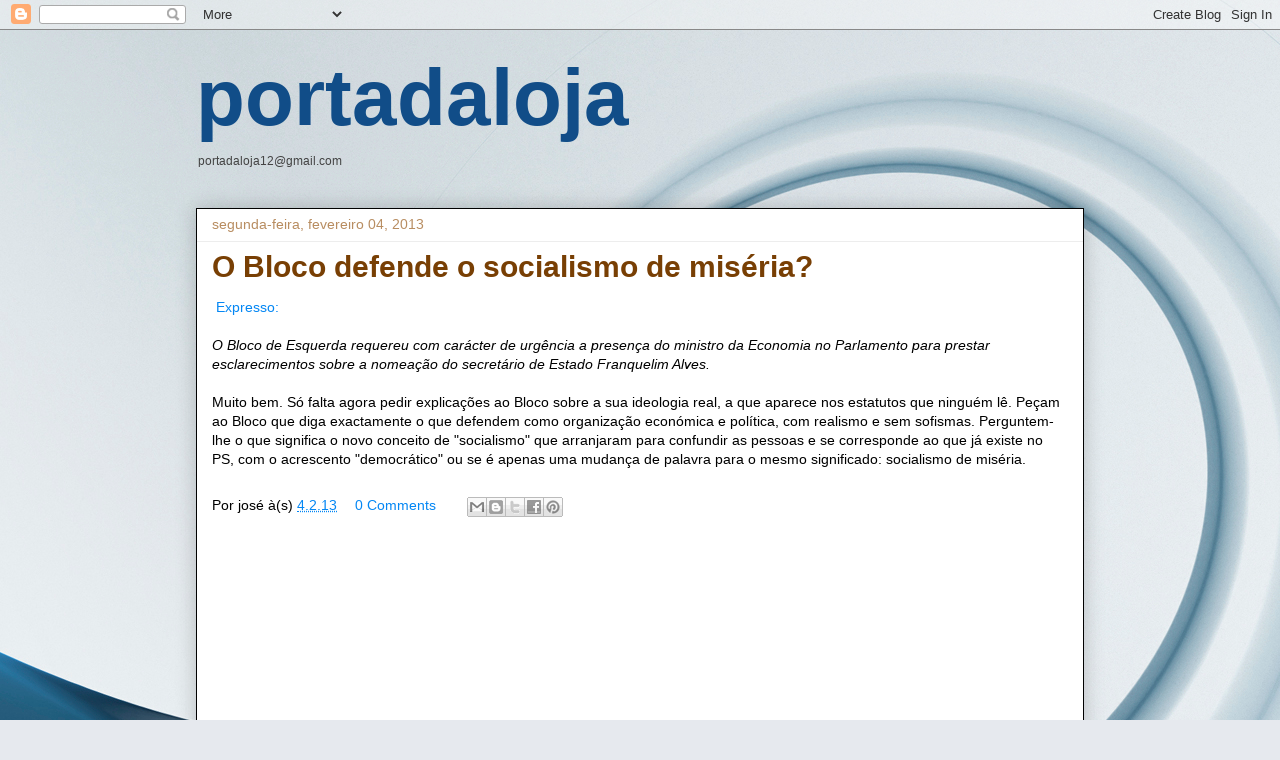

--- FILE ---
content_type: text/html; charset=UTF-8
request_url: https://portadaloja.blogspot.com/2013/02/o-bloco-defende-o-socialismo-de-miseria.html?showComment=1360086943462
body_size: 27828
content:
<!DOCTYPE html>
<html class='v2' dir='ltr' lang='pt-PT'>
<head>
<link href='https://www.blogger.com/static/v1/widgets/335934321-css_bundle_v2.css' rel='stylesheet' type='text/css'/>
<meta content='width=1100' name='viewport'/>
<meta content='text/html; charset=UTF-8' http-equiv='Content-Type'/>
<meta content='blogger' name='generator'/>
<link href='https://portadaloja.blogspot.com/favicon.ico' rel='icon' type='image/x-icon'/>
<link href='https://portadaloja.blogspot.com/2013/02/o-bloco-defende-o-socialismo-de-miseria.html' rel='canonical'/>
<link rel="alternate" type="application/atom+xml" title="portadaloja - Atom" href="https://portadaloja.blogspot.com/feeds/posts/default" />
<link rel="alternate" type="application/rss+xml" title="portadaloja - RSS" href="https://portadaloja.blogspot.com/feeds/posts/default?alt=rss" />
<link rel="service.post" type="application/atom+xml" title="portadaloja - Atom" href="https://www.blogger.com/feeds/6107154/posts/default" />

<link rel="alternate" type="application/atom+xml" title="portadaloja - Atom" href="https://portadaloja.blogspot.com/feeds/6474356891388424258/comments/default" />
<!--Can't find substitution for tag [blog.ieCssRetrofitLinks]-->
<meta content='https://portadaloja.blogspot.com/2013/02/o-bloco-defende-o-socialismo-de-miseria.html' property='og:url'/>
<meta content='O Bloco defende o socialismo de miséria?' property='og:title'/>
<meta content='  Expresso:   O Bloco de Esquerda requereu com carácter de urgência a presença do ministro da Economia no Parlamento para prestar esclarecim...' property='og:description'/>
<title>portadaloja: O Bloco defende o socialismo de miséria?</title>
<style id='page-skin-1' type='text/css'><!--
/*
-----------------------------------------------
Blogger Template Style
Name:     Awesome Inc.
Designer: Tina Chen
URL:      tinachen.org
----------------------------------------------- */
/* Content
----------------------------------------------- */
body {
font: normal normal 14px Verdana, Geneva, sans-serif;
color: #000000;
background: #e6e9ee url(//themes.googleusercontent.com/image?id=1-QeziT_xhEvxfBl8wPx5qvDh7FrTqJvLJR2vQYW-ZkaGhxc2p1Zzl4P1_LVa2rRTUapD) no-repeat fixed top center /* Credit: Storman (http://www.istockphoto.com/portfolio/Storman?platform=blogger) */;
}
html body .content-outer {
min-width: 0;
max-width: 100%;
width: 100%;
}
a:link {
text-decoration: none;
color: #0487f4;
}
a:visited {
text-decoration: none;
color: #35699b;
}
a:hover {
text-decoration: underline;
color: #80aff0;
}
.body-fauxcolumn-outer .cap-top {
position: absolute;
z-index: 1;
height: 276px;
width: 100%;
background: transparent none repeat-x scroll top left;
_background-image: none;
}
/* Columns
----------------------------------------------- */
.content-inner {
padding: 0;
}
.header-inner .section {
margin: 0 16px;
}
.tabs-inner .section {
margin: 0 16px;
}
.main-inner {
padding-top: 30px;
}
.main-inner .column-center-inner,
.main-inner .column-left-inner,
.main-inner .column-right-inner {
padding: 0 5px;
}
*+html body .main-inner .column-center-inner {
margin-top: -30px;
}
#layout .main-inner .column-center-inner {
margin-top: 0;
}
/* Header
----------------------------------------------- */
.header-outer {
margin: 0 0 0 0;
background: rgba(0, 0, 0, 0) none repeat scroll 0 0;
}
.Header h1 {
font: normal bold 80px Arial, Tahoma, Helvetica, FreeSans, sans-serif;
color: #114d88;
text-shadow: 0 0 -1px #000000;
}
.Header h1 a {
color: #114d88;
}
.Header .description {
font: normal normal 12px Arial, Tahoma, Helvetica, FreeSans, sans-serif;
color: #444444;
}
.header-inner .Header .titlewrapper,
.header-inner .Header .descriptionwrapper {
padding-left: 0;
padding-right: 0;
margin-bottom: 0;
}
.header-inner .Header .titlewrapper {
padding-top: 22px;
}
/* Tabs
----------------------------------------------- */
.tabs-outer {
overflow: hidden;
position: relative;
background: #ededed url(https://resources.blogblog.com/blogblog/data/1kt/awesomeinc/tabs_gradient_light.png) repeat scroll 0 0;
}
#layout .tabs-outer {
overflow: visible;
}
.tabs-cap-top, .tabs-cap-bottom {
position: absolute;
width: 100%;
border-top: 1px solid #989898;
}
.tabs-cap-bottom {
bottom: 0;
}
.tabs-inner .widget li a {
display: inline-block;
margin: 0;
padding: .6em 1.5em;
font: normal bold 14px Verdana, Geneva, sans-serif;
color: #444444;
border-top: 1px solid #989898;
border-bottom: 1px solid #989898;
border-left: 1px solid #989898;
height: 16px;
line-height: 16px;
}
.tabs-inner .widget li:last-child a {
border-right: 1px solid #989898;
}
.tabs-inner .widget li.selected a, .tabs-inner .widget li a:hover {
background: #646464 url(https://resources.blogblog.com/blogblog/data/1kt/awesomeinc/tabs_gradient_light.png) repeat-x scroll 0 -100px;
color: #ffffff;
}
/* Headings
----------------------------------------------- */
h2 {
font: normal bold 14px Arial, Tahoma, Helvetica, FreeSans, sans-serif;
color: #444444;
}
/* Widgets
----------------------------------------------- */
.main-inner .section {
margin: 0 27px;
padding: 0;
}
.main-inner .column-left-outer,
.main-inner .column-right-outer {
margin-top: 0;
}
#layout .main-inner .column-left-outer,
#layout .main-inner .column-right-outer {
margin-top: 0;
}
.main-inner .column-left-inner,
.main-inner .column-right-inner {
background: rgba(0, 0, 0, 0) none repeat 0 0;
-moz-box-shadow: 0 0 0 rgba(0, 0, 0, .2);
-webkit-box-shadow: 0 0 0 rgba(0, 0, 0, .2);
-goog-ms-box-shadow: 0 0 0 rgba(0, 0, 0, .2);
box-shadow: 0 0 0 rgba(0, 0, 0, .2);
-moz-border-radius: 0;
-webkit-border-radius: 0;
-goog-ms-border-radius: 0;
border-radius: 0;
}
#layout .main-inner .column-left-inner,
#layout .main-inner .column-right-inner {
margin-top: 0;
}
.sidebar .widget {
font: normal normal 20px Arial, Tahoma, Helvetica, FreeSans, sans-serif;
color: #444444;
}
.sidebar .widget a:link {
color: #3778cd;
}
.sidebar .widget a:visited {
color: #4d469c;
}
.sidebar .widget a:hover {
color: #3778cd;
}
.sidebar .widget h2 {
text-shadow: 0 0 -1px #000000;
}
.main-inner .widget {
background-color: #ffffff;
border: 1px solid #ededed;
padding: 0 15px 15px;
margin: 20px -16px;
-moz-box-shadow: 0 0 20px rgba(0, 0, 0, .2);
-webkit-box-shadow: 0 0 20px rgba(0, 0, 0, .2);
-goog-ms-box-shadow: 0 0 20px rgba(0, 0, 0, .2);
box-shadow: 0 0 20px rgba(0, 0, 0, .2);
-moz-border-radius: 0;
-webkit-border-radius: 0;
-goog-ms-border-radius: 0;
border-radius: 0;
}
.main-inner .widget h2 {
margin: 0 -15px;
padding: .6em 15px .5em;
border-bottom: 1px solid rgba(0, 0, 0, 0);
}
.footer-inner .widget h2 {
padding: 0 0 .4em;
border-bottom: 1px solid rgba(0, 0, 0, 0);
}
.main-inner .widget h2 + div, .footer-inner .widget h2 + div {
border-top: 1px solid #ededed;
padding-top: 8px;
}
.main-inner .widget .widget-content {
margin: 0 -15px;
padding: 7px 15px 0;
}
.main-inner .widget ul, .main-inner .widget #ArchiveList ul.flat {
margin: -8px -15px 0;
padding: 0;
list-style: none;
}
.main-inner .widget #ArchiveList {
margin: -8px 0 0;
}
.main-inner .widget ul li, .main-inner .widget #ArchiveList ul.flat li {
padding: .5em 15px;
text-indent: 0;
color: #646464;
border-top: 1px solid #ededed;
border-bottom: 1px solid rgba(0, 0, 0, 0);
}
.main-inner .widget #ArchiveList ul li {
padding-top: .25em;
padding-bottom: .25em;
}
.main-inner .widget ul li:first-child, .main-inner .widget #ArchiveList ul.flat li:first-child {
border-top: none;
}
.main-inner .widget ul li:last-child, .main-inner .widget #ArchiveList ul.flat li:last-child {
border-bottom: none;
}
.post-body {
position: relative;
}
.main-inner .widget .post-body ul {
padding: 0 2.5em;
margin: .5em 0;
list-style: disc;
}
.main-inner .widget .post-body ul li {
padding: 0.25em 0;
margin-bottom: .25em;
color: #000000;
border: none;
}
.footer-inner .widget ul {
padding: 0;
list-style: none;
}
.widget .zippy {
color: #646464;
}
/* Posts
----------------------------------------------- */
body .main-inner .Blog {
padding: 0;
margin-bottom: 1em;
background-color: transparent;
border: none;
-moz-box-shadow: 0 0 0 rgba(0, 0, 0, 0);
-webkit-box-shadow: 0 0 0 rgba(0, 0, 0, 0);
-goog-ms-box-shadow: 0 0 0 rgba(0, 0, 0, 0);
box-shadow: 0 0 0 rgba(0, 0, 0, 0);
}
.main-inner .section:last-child .Blog:last-child {
padding: 0;
margin-bottom: 1em;
}
.main-inner .widget h2.date-header {
margin: 0 -15px 1px;
padding: 0 0 0 0;
font: normal normal 14px Arial, Tahoma, Helvetica, FreeSans, sans-serif;
color: #b88d61;
background: transparent none no-repeat scroll top left;
border-top: 0 solid rgba(0, 0, 0, 0);
border-bottom: 1px solid rgba(0, 0, 0, 0);
-moz-border-radius-topleft: 0;
-moz-border-radius-topright: 0;
-webkit-border-top-left-radius: 0;
-webkit-border-top-right-radius: 0;
border-top-left-radius: 0;
border-top-right-radius: 0;
position: static;
bottom: 100%;
right: 15px;
text-shadow: 0 0 -1px #000000;
}
.main-inner .widget h2.date-header span {
font: normal normal 14px Arial, Tahoma, Helvetica, FreeSans, sans-serif;
display: block;
padding: .5em 15px;
border-left: 0 solid rgba(0, 0, 0, 0);
border-right: 0 solid rgba(0, 0, 0, 0);
}
.date-outer {
position: relative;
margin: 30px 0 20px;
padding: 0 15px;
background-color: #ffffff;
border: 1px solid #000000;
-moz-box-shadow: 0 0 20px rgba(0, 0, 0, .2);
-webkit-box-shadow: 0 0 20px rgba(0, 0, 0, .2);
-goog-ms-box-shadow: 0 0 20px rgba(0, 0, 0, .2);
box-shadow: 0 0 20px rgba(0, 0, 0, .2);
-moz-border-radius: 0;
-webkit-border-radius: 0;
-goog-ms-border-radius: 0;
border-radius: 0;
}
.date-outer:first-child {
margin-top: 0;
}
.date-outer:last-child {
margin-bottom: 20px;
-moz-border-radius-bottomleft: 0;
-moz-border-radius-bottomright: 0;
-webkit-border-bottom-left-radius: 0;
-webkit-border-bottom-right-radius: 0;
-goog-ms-border-bottom-left-radius: 0;
-goog-ms-border-bottom-right-radius: 0;
border-bottom-left-radius: 0;
border-bottom-right-radius: 0;
}
.date-posts {
margin: 0 -15px;
padding: 0 15px;
clear: both;
}
.post-outer, .inline-ad {
border-top: 1px solid #666666;
margin: 0 -15px;
padding: 15px 15px;
}
.post-outer {
padding-bottom: 10px;
}
.post-outer:first-child {
padding-top: 0;
border-top: none;
}
.post-outer:last-child, .inline-ad:last-child {
border-bottom: none;
}
.post-body {
position: relative;
}
.post-body img {
padding: 8px;
background: rgba(0, 0, 0, 0);
border: 1px solid rgba(0, 0, 0, 0);
-moz-box-shadow: 0 0 0 rgba(0, 0, 0, .2);
-webkit-box-shadow: 0 0 0 rgba(0, 0, 0, .2);
box-shadow: 0 0 0 rgba(0, 0, 0, .2);
-moz-border-radius: 0;
-webkit-border-radius: 0;
border-radius: 0;
}
h3.post-title, h4 {
font: normal bold 30px Arial, Tahoma, Helvetica, FreeSans, sans-serif;
color: #783f04;
}
h3.post-title a {
font: normal bold 30px Arial, Tahoma, Helvetica, FreeSans, sans-serif;
color: #783f04;
}
h3.post-title a:hover {
color: #80aff0;
text-decoration: underline;
}
.post-header {
margin: 0 0 1em;
}
.post-body {
line-height: 1.4;
}
.post-outer h2 {
color: #000000;
}
.post-footer {
margin: 1.5em 0 0;
}
#blog-pager {
padding: 15px;
font-size: 120%;
background-color: #ffffff;
border: 1px solid #ededed;
-moz-box-shadow: 0 0 20px rgba(0, 0, 0, .2);
-webkit-box-shadow: 0 0 20px rgba(0, 0, 0, .2);
-goog-ms-box-shadow: 0 0 20px rgba(0, 0, 0, .2);
box-shadow: 0 0 20px rgba(0, 0, 0, .2);
-moz-border-radius: 0;
-webkit-border-radius: 0;
-goog-ms-border-radius: 0;
border-radius: 0;
-moz-border-radius-topleft: 0;
-moz-border-radius-topright: 0;
-webkit-border-top-left-radius: 0;
-webkit-border-top-right-radius: 0;
-goog-ms-border-top-left-radius: 0;
-goog-ms-border-top-right-radius: 0;
border-top-left-radius: 0;
border-top-right-radius-topright: 0;
margin-top: 1em;
}
.blog-feeds, .post-feeds {
margin: 1em 0;
text-align: center;
color: #444444;
}
.blog-feeds a, .post-feeds a {
color: #3778cd;
}
.blog-feeds a:visited, .post-feeds a:visited {
color: #4d469c;
}
.blog-feeds a:hover, .post-feeds a:hover {
color: #3778cd;
}
.post-outer .comments {
margin-top: 2em;
}
/* Comments
----------------------------------------------- */
.comments .comments-content .icon.blog-author {
background-repeat: no-repeat;
background-image: url([data-uri]);
}
.comments .comments-content .loadmore a {
border-top: 1px solid #989898;
border-bottom: 1px solid #989898;
}
.comments .continue {
border-top: 2px solid #989898;
}
/* Footer
----------------------------------------------- */
.footer-outer {
margin: -20px 0 -1px;
padding: 20px 0 0;
color: #444444;
overflow: hidden;
}
.footer-fauxborder-left {
border-top: 1px solid #ededed;
background: #ffffff none repeat scroll 0 0;
-moz-box-shadow: 0 0 20px rgba(0, 0, 0, .2);
-webkit-box-shadow: 0 0 20px rgba(0, 0, 0, .2);
-goog-ms-box-shadow: 0 0 20px rgba(0, 0, 0, .2);
box-shadow: 0 0 20px rgba(0, 0, 0, .2);
margin: 0 -20px;
}
/* Mobile
----------------------------------------------- */
body.mobile {
background-size: auto;
}
.mobile .body-fauxcolumn-outer {
background: transparent none repeat scroll top left;
}
*+html body.mobile .main-inner .column-center-inner {
margin-top: 0;
}
.mobile .main-inner .widget {
padding: 0 0 15px;
}
.mobile .main-inner .widget h2 + div,
.mobile .footer-inner .widget h2 + div {
border-top: none;
padding-top: 0;
}
.mobile .footer-inner .widget h2 {
padding: 0.5em 0;
border-bottom: none;
}
.mobile .main-inner .widget .widget-content {
margin: 0;
padding: 7px 0 0;
}
.mobile .main-inner .widget ul,
.mobile .main-inner .widget #ArchiveList ul.flat {
margin: 0 -15px 0;
}
.mobile .main-inner .widget h2.date-header {
right: 0;
}
.mobile .date-header span {
padding: 0.4em 0;
}
.mobile .date-outer:first-child {
margin-bottom: 0;
border: 1px solid #000000;
-moz-border-radius-topleft: 0;
-moz-border-radius-topright: 0;
-webkit-border-top-left-radius: 0;
-webkit-border-top-right-radius: 0;
-goog-ms-border-top-left-radius: 0;
-goog-ms-border-top-right-radius: 0;
border-top-left-radius: 0;
border-top-right-radius: 0;
}
.mobile .date-outer {
border-color: #000000;
border-width: 0 1px 1px;
}
.mobile .date-outer:last-child {
margin-bottom: 0;
}
.mobile .main-inner {
padding: 0;
}
.mobile .header-inner .section {
margin: 0;
}
.mobile .post-outer, .mobile .inline-ad {
padding: 5px 0;
}
.mobile .tabs-inner .section {
margin: 0 10px;
}
.mobile .main-inner .widget h2 {
margin: 0;
padding: 0;
}
.mobile .main-inner .widget h2.date-header span {
padding: 0;
}
.mobile .main-inner .widget .widget-content {
margin: 0;
padding: 7px 0 0;
}
.mobile #blog-pager {
border: 1px solid transparent;
background: #ffffff none repeat scroll 0 0;
}
.mobile .main-inner .column-left-inner,
.mobile .main-inner .column-right-inner {
background: rgba(0, 0, 0, 0) none repeat 0 0;
-moz-box-shadow: none;
-webkit-box-shadow: none;
-goog-ms-box-shadow: none;
box-shadow: none;
}
.mobile .date-posts {
margin: 0;
padding: 0;
}
.mobile .footer-fauxborder-left {
margin: 0;
border-top: inherit;
}
.mobile .main-inner .section:last-child .Blog:last-child {
margin-bottom: 0;
}
.mobile-index-contents {
color: #000000;
}
.mobile .mobile-link-button {
background: #0487f4 url(https://resources.blogblog.com/blogblog/data/1kt/awesomeinc/tabs_gradient_light.png) repeat scroll 0 0;
}
.mobile-link-button a:link, .mobile-link-button a:visited {
color: #ffffff;
}
.mobile .tabs-inner .PageList .widget-content {
background: transparent;
border-top: 1px solid;
border-color: #989898;
color: #444444;
}
.mobile .tabs-inner .PageList .widget-content .pagelist-arrow {
border-left: 1px solid #989898;
}

--></style>
<style id='template-skin-1' type='text/css'><!--
body {
min-width: 920px;
}
.content-outer, .content-fauxcolumn-outer, .region-inner {
min-width: 920px;
max-width: 920px;
_width: 920px;
}
.main-inner .columns {
padding-left: 0px;
padding-right: 0px;
}
.main-inner .fauxcolumn-center-outer {
left: 0px;
right: 0px;
/* IE6 does not respect left and right together */
_width: expression(this.parentNode.offsetWidth -
parseInt("0px") -
parseInt("0px") + 'px');
}
.main-inner .fauxcolumn-left-outer {
width: 0px;
}
.main-inner .fauxcolumn-right-outer {
width: 0px;
}
.main-inner .column-left-outer {
width: 0px;
right: 100%;
margin-left: -0px;
}
.main-inner .column-right-outer {
width: 0px;
margin-right: -0px;
}
#layout {
min-width: 0;
}
#layout .content-outer {
min-width: 0;
width: 800px;
}
#layout .region-inner {
min-width: 0;
width: auto;
}
body#layout div.add_widget {
padding: 8px;
}
body#layout div.add_widget a {
margin-left: 32px;
}
--></style>
<style>
    body {background-image:url(\/\/themes.googleusercontent.com\/image?id=1-QeziT_xhEvxfBl8wPx5qvDh7FrTqJvLJR2vQYW-ZkaGhxc2p1Zzl4P1_LVa2rRTUapD);}
    
@media (max-width: 200px) { body {background-image:url(\/\/themes.googleusercontent.com\/image?id=1-QeziT_xhEvxfBl8wPx5qvDh7FrTqJvLJR2vQYW-ZkaGhxc2p1Zzl4P1_LVa2rRTUapD&options=w200);}}
@media (max-width: 400px) and (min-width: 201px) { body {background-image:url(\/\/themes.googleusercontent.com\/image?id=1-QeziT_xhEvxfBl8wPx5qvDh7FrTqJvLJR2vQYW-ZkaGhxc2p1Zzl4P1_LVa2rRTUapD&options=w400);}}
@media (max-width: 800px) and (min-width: 401px) { body {background-image:url(\/\/themes.googleusercontent.com\/image?id=1-QeziT_xhEvxfBl8wPx5qvDh7FrTqJvLJR2vQYW-ZkaGhxc2p1Zzl4P1_LVa2rRTUapD&options=w800);}}
@media (max-width: 1200px) and (min-width: 801px) { body {background-image:url(\/\/themes.googleusercontent.com\/image?id=1-QeziT_xhEvxfBl8wPx5qvDh7FrTqJvLJR2vQYW-ZkaGhxc2p1Zzl4P1_LVa2rRTUapD&options=w1200);}}
/* Last tag covers anything over one higher than the previous max-size cap. */
@media (min-width: 1201px) { body {background-image:url(\/\/themes.googleusercontent.com\/image?id=1-QeziT_xhEvxfBl8wPx5qvDh7FrTqJvLJR2vQYW-ZkaGhxc2p1Zzl4P1_LVa2rRTUapD&options=w1600);}}
  </style>
<link href='https://www.blogger.com/dyn-css/authorization.css?targetBlogID=6107154&amp;zx=a34679c5-3496-4cba-a808-5d7ca7ebb088' media='none' onload='if(media!=&#39;all&#39;)media=&#39;all&#39;' rel='stylesheet'/><noscript><link href='https://www.blogger.com/dyn-css/authorization.css?targetBlogID=6107154&amp;zx=a34679c5-3496-4cba-a808-5d7ca7ebb088' rel='stylesheet'/></noscript>
<meta name='google-adsense-platform-account' content='ca-host-pub-1556223355139109'/>
<meta name='google-adsense-platform-domain' content='blogspot.com'/>

</head>
<body class='loading variant-light'>
<div class='navbar section' id='navbar' name='Navbar'><div class='widget Navbar' data-version='1' id='Navbar1'><script type="text/javascript">
    function setAttributeOnload(object, attribute, val) {
      if(window.addEventListener) {
        window.addEventListener('load',
          function(){ object[attribute] = val; }, false);
      } else {
        window.attachEvent('onload', function(){ object[attribute] = val; });
      }
    }
  </script>
<div id="navbar-iframe-container"></div>
<script type="text/javascript" src="https://apis.google.com/js/platform.js"></script>
<script type="text/javascript">
      gapi.load("gapi.iframes:gapi.iframes.style.bubble", function() {
        if (gapi.iframes && gapi.iframes.getContext) {
          gapi.iframes.getContext().openChild({
              url: 'https://www.blogger.com/navbar/6107154?po\x3d6474356891388424258\x26origin\x3dhttps://portadaloja.blogspot.com',
              where: document.getElementById("navbar-iframe-container"),
              id: "navbar-iframe"
          });
        }
      });
    </script><script type="text/javascript">
(function() {
var script = document.createElement('script');
script.type = 'text/javascript';
script.src = '//pagead2.googlesyndication.com/pagead/js/google_top_exp.js';
var head = document.getElementsByTagName('head')[0];
if (head) {
head.appendChild(script);
}})();
</script>
</div></div>
<div class='body-fauxcolumns'>
<div class='fauxcolumn-outer body-fauxcolumn-outer'>
<div class='cap-top'>
<div class='cap-left'></div>
<div class='cap-right'></div>
</div>
<div class='fauxborder-left'>
<div class='fauxborder-right'></div>
<div class='fauxcolumn-inner'>
</div>
</div>
<div class='cap-bottom'>
<div class='cap-left'></div>
<div class='cap-right'></div>
</div>
</div>
</div>
<div class='content'>
<div class='content-fauxcolumns'>
<div class='fauxcolumn-outer content-fauxcolumn-outer'>
<div class='cap-top'>
<div class='cap-left'></div>
<div class='cap-right'></div>
</div>
<div class='fauxborder-left'>
<div class='fauxborder-right'></div>
<div class='fauxcolumn-inner'>
</div>
</div>
<div class='cap-bottom'>
<div class='cap-left'></div>
<div class='cap-right'></div>
</div>
</div>
</div>
<div class='content-outer'>
<div class='content-cap-top cap-top'>
<div class='cap-left'></div>
<div class='cap-right'></div>
</div>
<div class='fauxborder-left content-fauxborder-left'>
<div class='fauxborder-right content-fauxborder-right'></div>
<div class='content-inner'>
<header>
<div class='header-outer'>
<div class='header-cap-top cap-top'>
<div class='cap-left'></div>
<div class='cap-right'></div>
</div>
<div class='fauxborder-left header-fauxborder-left'>
<div class='fauxborder-right header-fauxborder-right'></div>
<div class='region-inner header-inner'>
<div class='header section' id='header' name='Cabeçalho'><div class='widget Header' data-version='1' id='Header1'>
<div id='header-inner'>
<div class='titlewrapper'>
<h1 class='title'>
<a href='https://portadaloja.blogspot.com/'>
portadaloja
</a>
</h1>
</div>
<div class='descriptionwrapper'>
<p class='description'><span> portadaloja12@gmail.com</span></p>
</div>
</div>
</div></div>
</div>
</div>
<div class='header-cap-bottom cap-bottom'>
<div class='cap-left'></div>
<div class='cap-right'></div>
</div>
</div>
</header>
<div class='tabs-outer'>
<div class='tabs-cap-top cap-top'>
<div class='cap-left'></div>
<div class='cap-right'></div>
</div>
<div class='fauxborder-left tabs-fauxborder-left'>
<div class='fauxborder-right tabs-fauxborder-right'></div>
<div class='region-inner tabs-inner'>
<div class='tabs no-items section' id='crosscol' name='Entre colunas'></div>
<div class='tabs no-items section' id='crosscol-overflow' name='Cross-Column 2'></div>
</div>
</div>
<div class='tabs-cap-bottom cap-bottom'>
<div class='cap-left'></div>
<div class='cap-right'></div>
</div>
</div>
<div class='main-outer'>
<div class='main-cap-top cap-top'>
<div class='cap-left'></div>
<div class='cap-right'></div>
</div>
<div class='fauxborder-left main-fauxborder-left'>
<div class='fauxborder-right main-fauxborder-right'></div>
<div class='region-inner main-inner'>
<div class='columns fauxcolumns'>
<div class='fauxcolumn-outer fauxcolumn-center-outer'>
<div class='cap-top'>
<div class='cap-left'></div>
<div class='cap-right'></div>
</div>
<div class='fauxborder-left'>
<div class='fauxborder-right'></div>
<div class='fauxcolumn-inner'>
</div>
</div>
<div class='cap-bottom'>
<div class='cap-left'></div>
<div class='cap-right'></div>
</div>
</div>
<div class='fauxcolumn-outer fauxcolumn-left-outer'>
<div class='cap-top'>
<div class='cap-left'></div>
<div class='cap-right'></div>
</div>
<div class='fauxborder-left'>
<div class='fauxborder-right'></div>
<div class='fauxcolumn-inner'>
</div>
</div>
<div class='cap-bottom'>
<div class='cap-left'></div>
<div class='cap-right'></div>
</div>
</div>
<div class='fauxcolumn-outer fauxcolumn-right-outer'>
<div class='cap-top'>
<div class='cap-left'></div>
<div class='cap-right'></div>
</div>
<div class='fauxborder-left'>
<div class='fauxborder-right'></div>
<div class='fauxcolumn-inner'>
</div>
</div>
<div class='cap-bottom'>
<div class='cap-left'></div>
<div class='cap-right'></div>
</div>
</div>
<!-- corrects IE6 width calculation -->
<div class='columns-inner'>
<div class='column-center-outer'>
<div class='column-center-inner'>
<div class='main section' id='main' name='Principal'><div class='widget Blog' data-version='1' id='Blog1'>
<div class='blog-posts hfeed'>

          <div class="date-outer">
        
<h2 class='date-header'><span>segunda-feira, fevereiro 04, 2013</span></h2>

          <div class="date-posts">
        
<div class='post-outer'>
<div class='post hentry uncustomized-post-template' itemprop='blogPost' itemscope='itemscope' itemtype='http://schema.org/BlogPosting'>
<meta content='6107154' itemprop='blogId'/>
<meta content='6474356891388424258' itemprop='postId'/>
<a name='6474356891388424258'></a>
<h3 class='post-title entry-title' itemprop='name'>
O Bloco defende o socialismo de miséria?
</h3>
<div class='post-header'>
<div class='post-header-line-1'></div>
</div>
<div class='post-body entry-content' id='post-body-6474356891388424258' itemprop='description articleBody'>
&nbsp;<a href="http://expresso.sapo.pt/be-exige-explicacoes-sobre-nomeacao-de-franquelim-alves=f784559">Expresso:</a><br />
<br />
<i>O Bloco de Esquerda requereu com carácter de urgência a presença do ministro da Economia no Parlamento para prestar esclarecimentos sobre a nomeação do secretário de Estado Franquelim Alves. </i><br />
<br />
Muito bem. Só falta agora pedir explicações ao Bloco sobre a sua ideologia real, a que aparece nos estatutos que ninguém lê. Peçam ao Bloco que diga exactamente o que defendem como organização económica e política, com realismo e sem sofismas. Perguntem-lhe o que significa o novo conceito de "socialismo" que arranjaram para confundir as pessoas e se corresponde ao que já existe no PS, com o acrescento "democrático" ou se é apenas uma mudança de palavra para o mesmo significado: socialismo de miséria.
<div style='clear: both;'></div>
</div>
<div class='post-footer'>
<div class='post-footer-line post-footer-line-1'>
<span class='post-author vcard'>
Por
<span class='fn' itemprop='author' itemscope='itemscope' itemtype='http://schema.org/Person'>
<span itemprop='name'>josé</span>
</span>
</span>
<span class='post-timestamp'>
à(s)
<meta content='https://portadaloja.blogspot.com/2013/02/o-bloco-defende-o-socialismo-de-miseria.html' itemprop='url'/>
<a class='timestamp-link' href='https://portadaloja.blogspot.com/2013/02/o-bloco-defende-o-socialismo-de-miseria.html' rel='bookmark' title='permanent link'><abbr class='published' itemprop='datePublished' title='2013-02-04T11:07:00Z'>4.2.13</abbr></a>
</span>
<span class='post-comment-link'>
</span>
<span class='post-icons'>
</span>
<div class='post-share-buttons goog-inline-block'>
<a class='goog-inline-block share-button sb-email' href='https://www.blogger.com/share-post.g?blogID=6107154&postID=6474356891388424258&target=email' target='_blank' title='Enviar a mensagem por email'><span class='share-button-link-text'>Enviar a mensagem por email</span></a><a class='goog-inline-block share-button sb-blog' href='https://www.blogger.com/share-post.g?blogID=6107154&postID=6474356891388424258&target=blog' onclick='window.open(this.href, "_blank", "height=270,width=475"); return false;' target='_blank' title='Dê a sua opinião!'><span class='share-button-link-text'>Dê a sua opinião!</span></a><a class='goog-inline-block share-button sb-twitter' href='https://www.blogger.com/share-post.g?blogID=6107154&postID=6474356891388424258&target=twitter' target='_blank' title='Partilhar no X'><span class='share-button-link-text'>Partilhar no X</span></a><a class='goog-inline-block share-button sb-facebook' href='https://www.blogger.com/share-post.g?blogID=6107154&postID=6474356891388424258&target=facebook' onclick='window.open(this.href, "_blank", "height=430,width=640"); return false;' target='_blank' title='Partilhar no Facebook'><span class='share-button-link-text'>Partilhar no Facebook</span></a><a class='goog-inline-block share-button sb-pinterest' href='https://www.blogger.com/share-post.g?blogID=6107154&postID=6474356891388424258&target=pinterest' target='_blank' title='Partilhar no Pinterest'><span class='share-button-link-text'>Partilhar no Pinterest</span></a>
</div>
</div>
<div class='post-footer-line post-footer-line-2'>
<span class='post-labels'>
</span>
</div>
<div class='post-footer-line post-footer-line-3'>
<span class='post-location'>
</span>
</div>
</div>
</div>
<div class='comments' id='comments'>
<a name='comments'></a>
<h4>51 comentários:</h4>
<div id='Blog1_comments-block-wrapper'>
<dl class='avatar-comment-indent' id='comments-block'>
<dt class='comment-author ' id='c7465687567840001798'>
<a name='c7465687567840001798'></a>
<div class="avatar-image-container avatar-stock"><span dir="ltr"><a href="https://www.blogger.com/profile/10424481934702331657" target="" rel="nofollow" onclick="" class="avatar-hovercard" id="av-7465687567840001798-10424481934702331657"><img src="//www.blogger.com/img/blogger_logo_round_35.png" width="35" height="35" alt="" title="Floribundus">

</a></span></div>
<a href='https://www.blogger.com/profile/10424481934702331657' rel='nofollow'>Floribundus</a>
disse...
</dt>
<dd class='comment-body' id='Blog1_cmt-7465687567840001798'>
<p>
um bloco de 5 tijolos de areia sem cimento<br />devolvam-nos à albânia
</p>
</dd>
<dd class='comment-footer'>
<span class='comment-timestamp'>
<a href='https://portadaloja.blogspot.com/2013/02/o-bloco-defende-o-socialismo-de-miseria.html?showComment=1359981440327#c7465687567840001798' title='comment permalink'>
04/02/2013, 12:37:00
</a>
<span class='item-control blog-admin pid-1753744515'>
<a class='comment-delete' href='https://www.blogger.com/comment/delete/6107154/7465687567840001798' title='Eliminar comentário'>
<img src='https://resources.blogblog.com/img/icon_delete13.gif'/>
</a>
</span>
</span>
</dd>
<dt class='comment-author ' id='c6953948268963899264'>
<a name='c6953948268963899264'></a>
<div class="avatar-image-container vcard"><span dir="ltr"><a href="https://www.blogger.com/profile/00812593944077919777" target="" rel="nofollow" onclick="" class="avatar-hovercard" id="av-6953948268963899264-00812593944077919777"><img src="https://resources.blogblog.com/img/blank.gif" width="35" height="35" class="delayLoad" style="display: none;" longdesc="//3.bp.blogspot.com/-jOLtRt2YQmc/ZMKxHr5E2YI/AAAAAAAApks/CBjJPmRKP4ADWz7V7LxdNZxNhDU3FHAAACK4BGAYYCw/s35/16904806065395754047926489872686.jpg" alt="" title="Red Sniper">

<noscript><img src="//3.bp.blogspot.com/-jOLtRt2YQmc/ZMKxHr5E2YI/AAAAAAAApks/CBjJPmRKP4ADWz7V7LxdNZxNhDU3FHAAACK4BGAYYCw/s35/16904806065395754047926489872686.jpg" width="35" height="35" class="photo" alt=""></noscript></a></span></div>
<a href='https://www.blogger.com/profile/00812593944077919777' rel='nofollow'>Red Sniper</a>
disse...
</dt>
<dd class='comment-body' id='Blog1_cmt-6953948268963899264'>
<p>
&quot; O Bloco defende o socialismo de miséria? &quot;<br /><br />Socialismo de miséria e ladrões de colarinho branco e gravata de seda tem alguma coisa em comum?
</p>
</dd>
<dd class='comment-footer'>
<span class='comment-timestamp'>
<a href='https://portadaloja.blogspot.com/2013/02/o-bloco-defende-o-socialismo-de-miseria.html?showComment=1359998715848#c6953948268963899264' title='comment permalink'>
04/02/2013, 17:25:00
</a>
<span class='item-control blog-admin pid-241664023'>
<a class='comment-delete' href='https://www.blogger.com/comment/delete/6107154/6953948268963899264' title='Eliminar comentário'>
<img src='https://resources.blogblog.com/img/icon_delete13.gif'/>
</a>
</span>
</span>
</dd>
<dt class='comment-author ' id='c7787269888385291433'>
<a name='c7787269888385291433'></a>
<div class="avatar-image-container avatar-stock"><span dir="ltr"><a href="https://www.blogger.com/profile/03625868231402029987" target="" rel="nofollow" onclick="" class="avatar-hovercard" id="av-7787269888385291433-03625868231402029987"><img src="//www.blogger.com/img/blogger_logo_round_35.png" width="35" height="35" alt="" title="Unknown">

</a></span></div>
<a href='https://www.blogger.com/profile/03625868231402029987' rel='nofollow'>Unknown</a>
disse...
</dt>
<dd class='comment-body' id='Blog1_cmt-7787269888385291433'>
<p>
<br />Sim, basta ler os estatutos que não deixam dúvidas. Stalinistas ou trotskistas, todos são esquerdopatas sem remédio. A diferença entre Stalin e Trotsky não dizia respeito ao que fazer com os inimigos, mas aos métodos para a implementação e consolidação do comunismo. Se Stalin não tivesse cravado uma picareta na cabeça de Trotsky, teria sido Trotsky a fazê-lo a Stalin. O resultado contava-se igualmente em milhões de mortos.<br /><br />De facto, estas esquerdas e democracia jamais andaram juntas. Ouçamos Trotsky:<br /><br />&#171;&#171;&#171; Mas a mentira e a violência por acaso não são coisas condenáveis &#8216;em si mesmas&#8217; ? Por certo, como é condenável a sociedade dividida em classes que as engendra. A sociedade sem antagonismos sociais será, evidentemente, sem mentira e sem violência. Mas não é possível lançar uma ponte para ela senão com métodos violentos. A própria revolução é o produto da sociedade dividida em classes, da qual ela leva necessariamente a marca. Do ponto de vista das &#8216;verdades eternas&#8217;, a revolução é, naturalmente, &#8216;imoral&#8217;. Mas isso significa apenas que a moral idealista é contra-revolucionária, isto é, encontra-se a serviço dos exploradores.&#187;&#187;&#187;<br /><br />Está tudo aí. Este é o norte moral destas esquerdas, não importa a tendência. Trotsky diz que, enquanto a sociedade for dividida em classes, todos os meios de &#8220;luta&#8221; são válidos. E quem os recusar está apenas a exercitar a &#8220;moral idealista&#8221; e &#8220;contra-revolucionária&#8221;.<br /><br />O BE assim como o PC consideram-se herdeiros da &#8220;luta do proletariado&#8221;. Na verdade, herdaram do bolchevismo o amoralismo e a convicção de que tudo lhes é permitido e de que certas interdições são apenas instrumentos da opressão manipulados pelos seus inimigos. Conservam da visão bolchevista a ideia do partido autoritário, centralizador, gestor do futuro. <br />Assim, ninguém se deve espantar quando estes esquerdistas dizem uma coisa na oposição e fazem outra no governo. Sabem como ninguém usar &#8220;a mentira&#8221; a favor da causa. Qual é o limite de um esquerdista? Não existe! Ele só precisa convencer-se ou fingir que se convenceu, de que a sua acção contribui para fazer a luta avançar. <br /><br />Trotsky, foi assassinado a mando de Stalin que não teria nenhuma dúvida em justificar o seu acto usando o texto escrito pela própria vítima. Quem considera que a moral é sempre um valor relativo coloca uma corda no próprio pescoço. <br />Pode sempre aparecer algum camarada que se lembre de abrir o alçapão.<br />
</p>
</dd>
<dd class='comment-footer'>
<span class='comment-timestamp'>
<a href='https://portadaloja.blogspot.com/2013/02/o-bloco-defende-o-socialismo-de-miseria.html?showComment=1359999566010#c7787269888385291433' title='comment permalink'>
04/02/2013, 17:39:00
</a>
<span class='item-control blog-admin pid-9696956'>
<a class='comment-delete' href='https://www.blogger.com/comment/delete/6107154/7787269888385291433' title='Eliminar comentário'>
<img src='https://resources.blogblog.com/img/icon_delete13.gif'/>
</a>
</span>
</span>
</dd>
<dt class='comment-author blog-author' id='c8228130297859497282'>
<a name='c8228130297859497282'></a>
<div class="avatar-image-container avatar-stock"><span dir="ltr"><a href="https://www.blogger.com/profile/08191574005669567167" target="" rel="nofollow" onclick="" class="avatar-hovercard" id="av-8228130297859497282-08191574005669567167"><img src="//www.blogger.com/img/blogger_logo_round_35.png" width="35" height="35" alt="" title="jos&eacute;">

</a></span></div>
<a href='https://www.blogger.com/profile/08191574005669567167' rel='nofollow'>josé</a>
disse...
</dt>
<dd class='comment-body' id='Blog1_cmt-8228130297859497282'>
<p>
Floriano: esse texto vai para a página principal porque diz o que penso.
</p>
</dd>
<dd class='comment-footer'>
<span class='comment-timestamp'>
<a href='https://portadaloja.blogspot.com/2013/02/o-bloco-defende-o-socialismo-de-miseria.html?showComment=1360006237270#c8228130297859497282' title='comment permalink'>
04/02/2013, 19:30:00
</a>
<span class='item-control blog-admin pid-1450983636'>
<a class='comment-delete' href='https://www.blogger.com/comment/delete/6107154/8228130297859497282' title='Eliminar comentário'>
<img src='https://resources.blogblog.com/img/icon_delete13.gif'/>
</a>
</span>
</span>
</dd>
<dt class='comment-author ' id='c4610707020455518288'>
<a name='c4610707020455518288'></a>
<div class="avatar-image-container vcard"><span dir="ltr"><a href="https://www.blogger.com/profile/07433928008640838685" target="" rel="nofollow" onclick="" class="avatar-hovercard" id="av-4610707020455518288-07433928008640838685"><img src="https://resources.blogblog.com/img/blank.gif" width="35" height="35" class="delayLoad" style="display: none;" longdesc="//blogger.googleusercontent.com/img/b/R29vZ2xl/AVvXsEjwtNZmIyY7kmasDPv_dozP2zNxNubhZkaG4YMclg_-8L1S7i-BAi5bA1N5cmYMs3UMLcU-zL_iT496zeQf_0Jt6ds-7V0DpKbzSKQ9jMtuLg3jOErad6kI1bm3Sg9heA/s45-c/filiacion.jpg" alt="" title="zazie">

<noscript><img src="//blogger.googleusercontent.com/img/b/R29vZ2xl/AVvXsEjwtNZmIyY7kmasDPv_dozP2zNxNubhZkaG4YMclg_-8L1S7i-BAi5bA1N5cmYMs3UMLcU-zL_iT496zeQf_0Jt6ds-7V0DpKbzSKQ9jMtuLg3jOErad6kI1bm3Sg9heA/s45-c/filiacion.jpg" width="35" height="35" class="photo" alt=""></noscript></a></span></div>
<a href='https://www.blogger.com/profile/07433928008640838685' rel='nofollow'>zazie</a>
disse...
</dt>
<dd class='comment-body' id='Blog1_cmt-4610707020455518288'>
<span class='deleted-comment'>Este comentário foi removido pelo autor.</span>
</dd>
<dd class='comment-footer'>
<span class='comment-timestamp'>
<a href='https://portadaloja.blogspot.com/2013/02/o-bloco-defende-o-socialismo-de-miseria.html?showComment=1360011318920#c4610707020455518288' title='comment permalink'>
04/02/2013, 20:55:00
</a>
<span class='item-control blog-admin '>
<a class='comment-delete' href='https://www.blogger.com/comment/delete/6107154/4610707020455518288' title='Eliminar comentário'>
<img src='https://resources.blogblog.com/img/icon_delete13.gif'/>
</a>
</span>
</span>
</dd>
<dt class='comment-author ' id='c5310205608822549761'>
<a name='c5310205608822549761'></a>
<div class="avatar-image-container vcard"><span dir="ltr"><a href="https://www.blogger.com/profile/07433928008640838685" target="" rel="nofollow" onclick="" class="avatar-hovercard" id="av-5310205608822549761-07433928008640838685"><img src="https://resources.blogblog.com/img/blank.gif" width="35" height="35" class="delayLoad" style="display: none;" longdesc="//blogger.googleusercontent.com/img/b/R29vZ2xl/AVvXsEjwtNZmIyY7kmasDPv_dozP2zNxNubhZkaG4YMclg_-8L1S7i-BAi5bA1N5cmYMs3UMLcU-zL_iT496zeQf_0Jt6ds-7V0DpKbzSKQ9jMtuLg3jOErad6kI1bm3Sg9heA/s45-c/filiacion.jpg" alt="" title="zazie">

<noscript><img src="//blogger.googleusercontent.com/img/b/R29vZ2xl/AVvXsEjwtNZmIyY7kmasDPv_dozP2zNxNubhZkaG4YMclg_-8L1S7i-BAi5bA1N5cmYMs3UMLcU-zL_iT496zeQf_0Jt6ds-7V0DpKbzSKQ9jMtuLg3jOErad6kI1bm3Sg9heA/s45-c/filiacion.jpg" width="35" height="35" class="photo" alt=""></noscript></a></span></div>
<a href='https://www.blogger.com/profile/07433928008640838685' rel='nofollow'>zazie</a>
disse...
</dt>
<dd class='comment-body' id='Blog1_cmt-5310205608822549761'>
<p>
Mais outro MR, josé.<br /><br />Estão por todo o lado.<br />ehehe<br /><br />Este foi levadopelo Barroso (para variar)
</p>
</dd>
<dd class='comment-footer'>
<span class='comment-timestamp'>
<a href='https://portadaloja.blogspot.com/2013/02/o-bloco-defende-o-socialismo-de-miseria.html?showComment=1360011342942#c5310205608822549761' title='comment permalink'>
04/02/2013, 20:55:00
</a>
<span class='item-control blog-admin pid-1933736061'>
<a class='comment-delete' href='https://www.blogger.com/comment/delete/6107154/5310205608822549761' title='Eliminar comentário'>
<img src='https://resources.blogblog.com/img/icon_delete13.gif'/>
</a>
</span>
</span>
</dd>
<dt class='comment-author ' id='c5093734318390778629'>
<a name='c5093734318390778629'></a>
<div class="avatar-image-container vcard"><span dir="ltr"><a href="https://www.blogger.com/profile/07433928008640838685" target="" rel="nofollow" onclick="" class="avatar-hovercard" id="av-5093734318390778629-07433928008640838685"><img src="https://resources.blogblog.com/img/blank.gif" width="35" height="35" class="delayLoad" style="display: none;" longdesc="//blogger.googleusercontent.com/img/b/R29vZ2xl/AVvXsEjwtNZmIyY7kmasDPv_dozP2zNxNubhZkaG4YMclg_-8L1S7i-BAi5bA1N5cmYMs3UMLcU-zL_iT496zeQf_0Jt6ds-7V0DpKbzSKQ9jMtuLg3jOErad6kI1bm3Sg9heA/s45-c/filiacion.jpg" alt="" title="zazie">

<noscript><img src="//blogger.googleusercontent.com/img/b/R29vZ2xl/AVvXsEjwtNZmIyY7kmasDPv_dozP2zNxNubhZkaG4YMclg_-8L1S7i-BAi5bA1N5cmYMs3UMLcU-zL_iT496zeQf_0Jt6ds-7V0DpKbzSKQ9jMtuLg3jOErad6kI1bm3Sg9heA/s45-c/filiacion.jpg" width="35" height="35" class="photo" alt=""></noscript></a></span></div>
<a href='https://www.blogger.com/profile/07433928008640838685' rel='nofollow'>zazie</a>
disse...
</dt>
<dd class='comment-body' id='Blog1_cmt-5093734318390778629'>
<p>
Eles sabem estas tretas mas não dizem...<br /><br />
</p>
</dd>
<dd class='comment-footer'>
<span class='comment-timestamp'>
<a href='https://portadaloja.blogspot.com/2013/02/o-bloco-defende-o-socialismo-de-miseria.html?showComment=1360011456569#c5093734318390778629' title='comment permalink'>
04/02/2013, 20:57:00
</a>
<span class='item-control blog-admin pid-1933736061'>
<a class='comment-delete' href='https://www.blogger.com/comment/delete/6107154/5093734318390778629' title='Eliminar comentário'>
<img src='https://resources.blogblog.com/img/icon_delete13.gif'/>
</a>
</span>
</span>
</dd>
<dt class='comment-author ' id='c2085313430622924380'>
<a name='c2085313430622924380'></a>
<div class="avatar-image-container vcard"><span dir="ltr"><a href="https://www.blogger.com/profile/07433928008640838685" target="" rel="nofollow" onclick="" class="avatar-hovercard" id="av-2085313430622924380-07433928008640838685"><img src="https://resources.blogblog.com/img/blank.gif" width="35" height="35" class="delayLoad" style="display: none;" longdesc="//blogger.googleusercontent.com/img/b/R29vZ2xl/AVvXsEjwtNZmIyY7kmasDPv_dozP2zNxNubhZkaG4YMclg_-8L1S7i-BAi5bA1N5cmYMs3UMLcU-zL_iT496zeQf_0Jt6ds-7V0DpKbzSKQ9jMtuLg3jOErad6kI1bm3Sg9heA/s45-c/filiacion.jpg" alt="" title="zazie">

<noscript><img src="//blogger.googleusercontent.com/img/b/R29vZ2xl/AVvXsEjwtNZmIyY7kmasDPv_dozP2zNxNubhZkaG4YMclg_-8L1S7i-BAi5bA1N5cmYMs3UMLcU-zL_iT496zeQf_0Jt6ds-7V0DpKbzSKQ9jMtuLg3jOErad6kI1bm3Sg9heA/s45-c/filiacion.jpg" width="35" height="35" class="photo" alt=""></noscript></a></span></div>
<a href='https://www.blogger.com/profile/07433928008640838685' rel='nofollow'>zazie</a>
disse...
</dt>
<dd class='comment-body' id='Blog1_cmt-2085313430622924380'>
<p>
Este até foi colega do Emanuel Santos, outro MR (o do Banco de Portugal)<br /><br />Mato-me a rir com isto. É sempre a mesma cantiga- ainda se anda em lutas de seitas com os mesmos de sempre.
</p>
</dd>
<dd class='comment-footer'>
<span class='comment-timestamp'>
<a href='https://portadaloja.blogspot.com/2013/02/o-bloco-defende-o-socialismo-de-miseria.html?showComment=1360011626142#c2085313430622924380' title='comment permalink'>
04/02/2013, 21:00:00
</a>
<span class='item-control blog-admin pid-1933736061'>
<a class='comment-delete' href='https://www.blogger.com/comment/delete/6107154/2085313430622924380' title='Eliminar comentário'>
<img src='https://resources.blogblog.com/img/icon_delete13.gif'/>
</a>
</span>
</span>
</dd>
<dt class='comment-author ' id='c2091780684860988451'>
<a name='c2091780684860988451'></a>
<div class="avatar-image-container vcard"><span dir="ltr"><a href="https://www.blogger.com/profile/07433928008640838685" target="" rel="nofollow" onclick="" class="avatar-hovercard" id="av-2091780684860988451-07433928008640838685"><img src="https://resources.blogblog.com/img/blank.gif" width="35" height="35" class="delayLoad" style="display: none;" longdesc="//blogger.googleusercontent.com/img/b/R29vZ2xl/AVvXsEjwtNZmIyY7kmasDPv_dozP2zNxNubhZkaG4YMclg_-8L1S7i-BAi5bA1N5cmYMs3UMLcU-zL_iT496zeQf_0Jt6ds-7V0DpKbzSKQ9jMtuLg3jOErad6kI1bm3Sg9heA/s45-c/filiacion.jpg" alt="" title="zazie">

<noscript><img src="//blogger.googleusercontent.com/img/b/R29vZ2xl/AVvXsEjwtNZmIyY7kmasDPv_dozP2zNxNubhZkaG4YMclg_-8L1S7i-BAi5bA1N5cmYMs3UMLcU-zL_iT496zeQf_0Jt6ds-7V0DpKbzSKQ9jMtuLg3jOErad6kI1bm3Sg9heA/s45-c/filiacion.jpg" width="35" height="35" class="photo" alt=""></noscript></a></span></div>
<a href='https://www.blogger.com/profile/07433928008640838685' rel='nofollow'>zazie</a>
disse...
</dt>
<dd class='comment-body' id='Blog1_cmt-2091780684860988451'>
<p>
Foi levado para estas coisas (do Poder) pelo Barroso. Mas ele era muito mais antigo que ele.
</p>
</dd>
<dd class='comment-footer'>
<span class='comment-timestamp'>
<a href='https://portadaloja.blogspot.com/2013/02/o-bloco-defende-o-socialismo-de-miseria.html?showComment=1360013734955#c2091780684860988451' title='comment permalink'>
04/02/2013, 21:35:00
</a>
<span class='item-control blog-admin pid-1933736061'>
<a class='comment-delete' href='https://www.blogger.com/comment/delete/6107154/2091780684860988451' title='Eliminar comentário'>
<img src='https://resources.blogblog.com/img/icon_delete13.gif'/>
</a>
</span>
</span>
</dd>
<dt class='comment-author blog-author' id='c7853754176903359004'>
<a name='c7853754176903359004'></a>
<div class="avatar-image-container avatar-stock"><span dir="ltr"><a href="https://www.blogger.com/profile/08191574005669567167" target="" rel="nofollow" onclick="" class="avatar-hovercard" id="av-7853754176903359004-08191574005669567167"><img src="//www.blogger.com/img/blogger_logo_round_35.png" width="35" height="35" alt="" title="jos&eacute;">

</a></span></div>
<a href='https://www.blogger.com/profile/08191574005669567167' rel='nofollow'>josé</a>
disse...
</dt>
<dd class='comment-body' id='Blog1_cmt-7853754176903359004'>
<p>
Estive a consultar o livro de Miguel Cardina sobre &quot;O maoísmo em POrtugal 1964-74&quot; e não encontrei o nome de Franklim Alves. Mas está lá o de Emanuel Santos...
</p>
</dd>
<dd class='comment-footer'>
<span class='comment-timestamp'>
<a href='https://portadaloja.blogspot.com/2013/02/o-bloco-defende-o-socialismo-de-miseria.html?showComment=1360016021660#c7853754176903359004' title='comment permalink'>
04/02/2013, 22:13:00
</a>
<span class='item-control blog-admin pid-1450983636'>
<a class='comment-delete' href='https://www.blogger.com/comment/delete/6107154/7853754176903359004' title='Eliminar comentário'>
<img src='https://resources.blogblog.com/img/icon_delete13.gif'/>
</a>
</span>
</span>
</dd>
<dt class='comment-author ' id='c828873004303603653'>
<a name='c828873004303603653'></a>
<div class="avatar-image-container vcard"><span dir="ltr"><a href="https://www.blogger.com/profile/07433928008640838685" target="" rel="nofollow" onclick="" class="avatar-hovercard" id="av-828873004303603653-07433928008640838685"><img src="https://resources.blogblog.com/img/blank.gif" width="35" height="35" class="delayLoad" style="display: none;" longdesc="//blogger.googleusercontent.com/img/b/R29vZ2xl/AVvXsEjwtNZmIyY7kmasDPv_dozP2zNxNubhZkaG4YMclg_-8L1S7i-BAi5bA1N5cmYMs3UMLcU-zL_iT496zeQf_0Jt6ds-7V0DpKbzSKQ9jMtuLg3jOErad6kI1bm3Sg9heA/s45-c/filiacion.jpg" alt="" title="zazie">

<noscript><img src="//blogger.googleusercontent.com/img/b/R29vZ2xl/AVvXsEjwtNZmIyY7kmasDPv_dozP2zNxNubhZkaG4YMclg_-8L1S7i-BAi5bA1N5cmYMs3UMLcU-zL_iT496zeQf_0Jt6ds-7V0DpKbzSKQ9jMtuLg3jOErad6kI1bm3Sg9heA/s45-c/filiacion.jpg" width="35" height="35" class="photo" alt=""></noscript></a></span></div>
<a href='https://www.blogger.com/profile/07433928008640838685' rel='nofollow'>zazie</a>
disse...
</dt>
<dd class='comment-body' id='Blog1_cmt-828873004303603653'>
<p>
Nunca li o livro, apenas folheei<br /><br />Mas desse lembro-me bem. Pertencia ao Tempo &amp; o Modo, ia jurar. E era de Económicas. Mas, tudo isto antes do 25 de Abril.
</p>
</dd>
<dd class='comment-footer'>
<span class='comment-timestamp'>
<a href='https://portadaloja.blogspot.com/2013/02/o-bloco-defende-o-socialismo-de-miseria.html?showComment=1360016182471#c828873004303603653' title='comment permalink'>
04/02/2013, 22:16:00
</a>
<span class='item-control blog-admin pid-1933736061'>
<a class='comment-delete' href='https://www.blogger.com/comment/delete/6107154/828873004303603653' title='Eliminar comentário'>
<img src='https://resources.blogblog.com/img/icon_delete13.gif'/>
</a>
</span>
</span>
</dd>
<dt class='comment-author ' id='c5858599973202523016'>
<a name='c5858599973202523016'></a>
<div class="avatar-image-container vcard"><span dir="ltr"><a href="https://www.blogger.com/profile/07433928008640838685" target="" rel="nofollow" onclick="" class="avatar-hovercard" id="av-5858599973202523016-07433928008640838685"><img src="https://resources.blogblog.com/img/blank.gif" width="35" height="35" class="delayLoad" style="display: none;" longdesc="//blogger.googleusercontent.com/img/b/R29vZ2xl/AVvXsEjwtNZmIyY7kmasDPv_dozP2zNxNubhZkaG4YMclg_-8L1S7i-BAi5bA1N5cmYMs3UMLcU-zL_iT496zeQf_0Jt6ds-7V0DpKbzSKQ9jMtuLg3jOErad6kI1bm3Sg9heA/s45-c/filiacion.jpg" alt="" title="zazie">

<noscript><img src="//blogger.googleusercontent.com/img/b/R29vZ2xl/AVvXsEjwtNZmIyY7kmasDPv_dozP2zNxNubhZkaG4YMclg_-8L1S7i-BAi5bA1N5cmYMs3UMLcU-zL_iT496zeQf_0Jt6ds-7V0DpKbzSKQ9jMtuLg3jOErad6kI1bm3Sg9heA/s45-c/filiacion.jpg" width="35" height="35" class="photo" alt=""></noscript></a></span></div>
<a href='https://www.blogger.com/profile/07433928008640838685' rel='nofollow'>zazie</a>
disse...
</dt>
<dd class='comment-body' id='Blog1_cmt-5858599973202523016'>
<p>
Fazia parte do &quot;Estar na Luta&quot; que era de Económicas. O &quot;Ousar Lutar, ousar vencer&quot; era de Direito
</p>
</dd>
<dd class='comment-footer'>
<span class='comment-timestamp'>
<a href='https://portadaloja.blogspot.com/2013/02/o-bloco-defende-o-socialismo-de-miseria.html?showComment=1360016242726#c5858599973202523016' title='comment permalink'>
04/02/2013, 22:17:00
</a>
<span class='item-control blog-admin pid-1933736061'>
<a class='comment-delete' href='https://www.blogger.com/comment/delete/6107154/5858599973202523016' title='Eliminar comentário'>
<img src='https://resources.blogblog.com/img/icon_delete13.gif'/>
</a>
</span>
</span>
</dd>
<dt class='comment-author ' id='c4998978026200612823'>
<a name='c4998978026200612823'></a>
<div class="avatar-image-container vcard"><span dir="ltr"><a href="https://www.blogger.com/profile/07433928008640838685" target="" rel="nofollow" onclick="" class="avatar-hovercard" id="av-4998978026200612823-07433928008640838685"><img src="https://resources.blogblog.com/img/blank.gif" width="35" height="35" class="delayLoad" style="display: none;" longdesc="//blogger.googleusercontent.com/img/b/R29vZ2xl/AVvXsEjwtNZmIyY7kmasDPv_dozP2zNxNubhZkaG4YMclg_-8L1S7i-BAi5bA1N5cmYMs3UMLcU-zL_iT496zeQf_0Jt6ds-7V0DpKbzSKQ9jMtuLg3jOErad6kI1bm3Sg9heA/s45-c/filiacion.jpg" alt="" title="zazie">

<noscript><img src="//blogger.googleusercontent.com/img/b/R29vZ2xl/AVvXsEjwtNZmIyY7kmasDPv_dozP2zNxNubhZkaG4YMclg_-8L1S7i-BAi5bA1N5cmYMs3UMLcU-zL_iT496zeQf_0Jt6ds-7V0DpKbzSKQ9jMtuLg3jOErad6kI1bm3Sg9heA/s45-c/filiacion.jpg" width="35" height="35" class="photo" alt=""></noscript></a></span></div>
<a href='https://www.blogger.com/profile/07433928008640838685' rel='nofollow'>zazie</a>
disse...
</dt>
<dd class='comment-body' id='Blog1_cmt-4998978026200612823'>
<p>
O Emanuel é fácil de reconhecer porque está igual.<br /><br />Este mudou mais. Era magrito, espigado, muito moreno.
</p>
</dd>
<dd class='comment-footer'>
<span class='comment-timestamp'>
<a href='https://portadaloja.blogspot.com/2013/02/o-bloco-defende-o-socialismo-de-miseria.html?showComment=1360016340223#c4998978026200612823' title='comment permalink'>
04/02/2013, 22:19:00
</a>
<span class='item-control blog-admin pid-1933736061'>
<a class='comment-delete' href='https://www.blogger.com/comment/delete/6107154/4998978026200612823' title='Eliminar comentário'>
<img src='https://resources.blogblog.com/img/icon_delete13.gif'/>
</a>
</span>
</span>
</dd>
<dt class='comment-author blog-author' id='c3146386137661072643'>
<a name='c3146386137661072643'></a>
<div class="avatar-image-container avatar-stock"><span dir="ltr"><a href="https://www.blogger.com/profile/08191574005669567167" target="" rel="nofollow" onclick="" class="avatar-hovercard" id="av-3146386137661072643-08191574005669567167"><img src="//www.blogger.com/img/blogger_logo_round_35.png" width="35" height="35" alt="" title="jos&eacute;">

</a></span></div>
<a href='https://www.blogger.com/profile/08191574005669567167' rel='nofollow'>josé</a>
disse...
</dt>
<dd class='comment-body' id='Blog1_cmt-3146386137661072643'>
<p>
Essa malta com as tretas esquerdistas tomaram conta disto. Mudaram apenas de treta, mas continuam os mesmíssimos.
</p>
</dd>
<dd class='comment-footer'>
<span class='comment-timestamp'>
<a href='https://portadaloja.blogspot.com/2013/02/o-bloco-defende-o-socialismo-de-miseria.html?showComment=1360016461532#c3146386137661072643' title='comment permalink'>
04/02/2013, 22:21:00
</a>
<span class='item-control blog-admin pid-1450983636'>
<a class='comment-delete' href='https://www.blogger.com/comment/delete/6107154/3146386137661072643' title='Eliminar comentário'>
<img src='https://resources.blogblog.com/img/icon_delete13.gif'/>
</a>
</span>
</span>
</dd>
<dt class='comment-author ' id='c7802327804110138931'>
<a name='c7802327804110138931'></a>
<div class="avatar-image-container vcard"><span dir="ltr"><a href="https://www.blogger.com/profile/07433928008640838685" target="" rel="nofollow" onclick="" class="avatar-hovercard" id="av-7802327804110138931-07433928008640838685"><img src="https://resources.blogblog.com/img/blank.gif" width="35" height="35" class="delayLoad" style="display: none;" longdesc="//blogger.googleusercontent.com/img/b/R29vZ2xl/AVvXsEjwtNZmIyY7kmasDPv_dozP2zNxNubhZkaG4YMclg_-8L1S7i-BAi5bA1N5cmYMs3UMLcU-zL_iT496zeQf_0Jt6ds-7V0DpKbzSKQ9jMtuLg3jOErad6kI1bm3Sg9heA/s45-c/filiacion.jpg" alt="" title="zazie">

<noscript><img src="//blogger.googleusercontent.com/img/b/R29vZ2xl/AVvXsEjwtNZmIyY7kmasDPv_dozP2zNxNubhZkaG4YMclg_-8L1S7i-BAi5bA1N5cmYMs3UMLcU-zL_iT496zeQf_0Jt6ds-7V0DpKbzSKQ9jMtuLg3jOErad6kI1bm3Sg9heA/s45-c/filiacion.jpg" width="35" height="35" class="photo" alt=""></noscript></a></span></div>
<a href='https://www.blogger.com/profile/07433928008640838685' rel='nofollow'>zazie</a>
disse...
</dt>
<dd class='comment-body' id='Blog1_cmt-7802327804110138931'>
<p>
Pode crer. Foi mesmo assim.<br /><br />E agora estes cretinos bloquistas que são piores e querem o mesmo, armam-se em virgens.
</p>
</dd>
<dd class='comment-footer'>
<span class='comment-timestamp'>
<a href='https://portadaloja.blogspot.com/2013/02/o-bloco-defende-o-socialismo-de-miseria.html?showComment=1360016763142#c7802327804110138931' title='comment permalink'>
04/02/2013, 22:26:00
</a>
<span class='item-control blog-admin pid-1933736061'>
<a class='comment-delete' href='https://www.blogger.com/comment/delete/6107154/7802327804110138931' title='Eliminar comentário'>
<img src='https://resources.blogblog.com/img/icon_delete13.gif'/>
</a>
</span>
</span>
</dd>
<dt class='comment-author ' id='c5550978655447236920'>
<a name='c5550978655447236920'></a>
<div class="avatar-image-container vcard"><span dir="ltr"><a href="https://www.blogger.com/profile/07433928008640838685" target="" rel="nofollow" onclick="" class="avatar-hovercard" id="av-5550978655447236920-07433928008640838685"><img src="https://resources.blogblog.com/img/blank.gif" width="35" height="35" class="delayLoad" style="display: none;" longdesc="//blogger.googleusercontent.com/img/b/R29vZ2xl/AVvXsEjwtNZmIyY7kmasDPv_dozP2zNxNubhZkaG4YMclg_-8L1S7i-BAi5bA1N5cmYMs3UMLcU-zL_iT496zeQf_0Jt6ds-7V0DpKbzSKQ9jMtuLg3jOErad6kI1bm3Sg9heA/s45-c/filiacion.jpg" alt="" title="zazie">

<noscript><img src="//blogger.googleusercontent.com/img/b/R29vZ2xl/AVvXsEjwtNZmIyY7kmasDPv_dozP2zNxNubhZkaG4YMclg_-8L1S7i-BAi5bA1N5cmYMs3UMLcU-zL_iT496zeQf_0Jt6ds-7V0DpKbzSKQ9jMtuLg3jOErad6kI1bm3Sg9heA/s45-c/filiacion.jpg" width="35" height="35" class="photo" alt=""></noscript></a></span></div>
<a href='https://www.blogger.com/profile/07433928008640838685' rel='nofollow'>zazie</a>
disse...
</dt>
<dd class='comment-body' id='Blog1_cmt-5550978655447236920'>
<p>
Os que me encanitam mais são os &quot;mártires&quot;.<br /><br />Estava à procura de fotografias dele e dei com a maluca da Aurora, mais outra procuradora, a vender um livro e a dizer que servia de prova em como gente simples e vulgar também era torturada pela PIDE.<br /><br />É preciso ter lata. A maluca era super-militante, completamente fanática e depois foi promovida a amante do Grande Timoneiro.<br /><br />Essa é que era mesmo a dar para o psicpata.<br /><br />A sério eheeheh <br /><br />Só traumas e imbecilidade a rodos.
</p>
</dd>
<dd class='comment-footer'>
<span class='comment-timestamp'>
<a href='https://portadaloja.blogspot.com/2013/02/o-bloco-defende-o-socialismo-de-miseria.html?showComment=1360016913751#c5550978655447236920' title='comment permalink'>
04/02/2013, 22:28:00
</a>
<span class='item-control blog-admin pid-1933736061'>
<a class='comment-delete' href='https://www.blogger.com/comment/delete/6107154/5550978655447236920' title='Eliminar comentário'>
<img src='https://resources.blogblog.com/img/icon_delete13.gif'/>
</a>
</span>
</span>
</dd>
<dt class='comment-author ' id='c1091451656288996515'>
<a name='c1091451656288996515'></a>
<div class="avatar-image-container vcard"><span dir="ltr"><a href="https://www.blogger.com/profile/07433928008640838685" target="" rel="nofollow" onclick="" class="avatar-hovercard" id="av-1091451656288996515-07433928008640838685"><img src="https://resources.blogblog.com/img/blank.gif" width="35" height="35" class="delayLoad" style="display: none;" longdesc="//blogger.googleusercontent.com/img/b/R29vZ2xl/AVvXsEjwtNZmIyY7kmasDPv_dozP2zNxNubhZkaG4YMclg_-8L1S7i-BAi5bA1N5cmYMs3UMLcU-zL_iT496zeQf_0Jt6ds-7V0DpKbzSKQ9jMtuLg3jOErad6kI1bm3Sg9heA/s45-c/filiacion.jpg" alt="" title="zazie">

<noscript><img src="//blogger.googleusercontent.com/img/b/R29vZ2xl/AVvXsEjwtNZmIyY7kmasDPv_dozP2zNxNubhZkaG4YMclg_-8L1S7i-BAi5bA1N5cmYMs3UMLcU-zL_iT496zeQf_0Jt6ds-7V0DpKbzSKQ9jMtuLg3jOErad6kI1bm3Sg9heA/s45-c/filiacion.jpg" width="35" height="35" class="photo" alt=""></noscript></a></span></div>
<a href='https://www.blogger.com/profile/07433928008640838685' rel='nofollow'>zazie</a>
disse...
</dt>
<dd class='comment-body' id='Blog1_cmt-1091451656288996515'>
<p>
Durante anos e anos que também teimavam, mesmo os que deram o fora, que era impossível ela ter sido amásia do Timoneiro e até ter levado com o sapato na tola, que a camarada Albertina lhe pregou.<br /><br />Uma vez, por mero acaso, fui a uma festa e ela estava lá. Perguntei-lhe de caras isso- e ela confessou que sim. Que achava piada ao Grande Timoeiro e tal e coisa.<br /><br />Gramava saber se também conta isso nas memórias.
</p>
</dd>
<dd class='comment-footer'>
<span class='comment-timestamp'>
<a href='https://portadaloja.blogspot.com/2013/02/o-bloco-defende-o-socialismo-de-miseria.html?showComment=1360017078113#c1091451656288996515' title='comment permalink'>
04/02/2013, 22:31:00
</a>
<span class='item-control blog-admin pid-1933736061'>
<a class='comment-delete' href='https://www.blogger.com/comment/delete/6107154/1091451656288996515' title='Eliminar comentário'>
<img src='https://resources.blogblog.com/img/icon_delete13.gif'/>
</a>
</span>
</span>
</dd>
<dt class='comment-author ' id='c7505114967186374728'>
<a name='c7505114967186374728'></a>
<div class="avatar-image-container vcard"><span dir="ltr"><a href="https://www.blogger.com/profile/07433928008640838685" target="" rel="nofollow" onclick="" class="avatar-hovercard" id="av-7505114967186374728-07433928008640838685"><img src="https://resources.blogblog.com/img/blank.gif" width="35" height="35" class="delayLoad" style="display: none;" longdesc="//blogger.googleusercontent.com/img/b/R29vZ2xl/AVvXsEjwtNZmIyY7kmasDPv_dozP2zNxNubhZkaG4YMclg_-8L1S7i-BAi5bA1N5cmYMs3UMLcU-zL_iT496zeQf_0Jt6ds-7V0DpKbzSKQ9jMtuLg3jOErad6kI1bm3Sg9heA/s45-c/filiacion.jpg" alt="" title="zazie">

<noscript><img src="//blogger.googleusercontent.com/img/b/R29vZ2xl/AVvXsEjwtNZmIyY7kmasDPv_dozP2zNxNubhZkaG4YMclg_-8L1S7i-BAi5bA1N5cmYMs3UMLcU-zL_iT496zeQf_0Jt6ds-7V0DpKbzSKQ9jMtuLg3jOErad6kI1bm3Sg9heA/s45-c/filiacion.jpg" width="35" height="35" class="photo" alt=""></noscript></a></span></div>
<a href='https://www.blogger.com/profile/07433928008640838685' rel='nofollow'>zazie</a>
disse...
</dt>
<dd class='comment-body' id='Blog1_cmt-7505114967186374728'>
<p>
Diz que sempre foi uma pessoa simples.<br /><br />Pois, uma simplória mental que vende livro como vítima da PIDE, quando de canga estariam muitos camaradas, se a tal Revolução Cultural acontecesse
</p>
</dd>
<dd class='comment-footer'>
<span class='comment-timestamp'>
<a href='https://portadaloja.blogspot.com/2013/02/o-bloco-defende-o-socialismo-de-miseria.html?showComment=1360017202510#c7505114967186374728' title='comment permalink'>
04/02/2013, 22:33:00
</a>
<span class='item-control blog-admin pid-1933736061'>
<a class='comment-delete' href='https://www.blogger.com/comment/delete/6107154/7505114967186374728' title='Eliminar comentário'>
<img src='https://resources.blogblog.com/img/icon_delete13.gif'/>
</a>
</span>
</span>
</dd>
<dt class='comment-author ' id='c3559320690082415923'>
<a name='c3559320690082415923'></a>
<div class="avatar-image-container vcard"><span dir="ltr"><a href="https://www.blogger.com/profile/07433928008640838685" target="" rel="nofollow" onclick="" class="avatar-hovercard" id="av-3559320690082415923-07433928008640838685"><img src="https://resources.blogblog.com/img/blank.gif" width="35" height="35" class="delayLoad" style="display: none;" longdesc="//blogger.googleusercontent.com/img/b/R29vZ2xl/AVvXsEjwtNZmIyY7kmasDPv_dozP2zNxNubhZkaG4YMclg_-8L1S7i-BAi5bA1N5cmYMs3UMLcU-zL_iT496zeQf_0Jt6ds-7V0DpKbzSKQ9jMtuLg3jOErad6kI1bm3Sg9heA/s45-c/filiacion.jpg" alt="" title="zazie">

<noscript><img src="//blogger.googleusercontent.com/img/b/R29vZ2xl/AVvXsEjwtNZmIyY7kmasDPv_dozP2zNxNubhZkaG4YMclg_-8L1S7i-BAi5bA1N5cmYMs3UMLcU-zL_iT496zeQf_0Jt6ds-7V0DpKbzSKQ9jMtuLg3jOErad6kI1bm3Sg9heA/s45-c/filiacion.jpg" width="35" height="35" class="photo" alt=""></noscript></a></span></div>
<a href='https://www.blogger.com/profile/07433928008640838685' rel='nofollow'>zazie</a>
disse...
</dt>
<dd class='comment-body' id='Blog1_cmt-3559320690082415923'>
<p>
ahahaha<br /><br />Estas coisas são tão engraçadas. Diz que trabalhava com o Leopoldo mesquita, primo de outro do CDS.<br /><br />Este aqui:<br /><br />http://www.fpce.up.pt/ciie/?q=researchers/leopoldo-mesquita<br /><br />O Leopildo ahahaha<br /><br />Este era completamente choininhas. Conseguia ser preso por fugir em sentido contrário- no sentido de onde vinha a polícia.<br /><br />ahahaha Era menino da Av. de Roma mas completamente palerma.<br />
</p>
</dd>
<dd class='comment-footer'>
<span class='comment-timestamp'>
<a href='https://portadaloja.blogspot.com/2013/02/o-bloco-defende-o-socialismo-de-miseria.html?showComment=1360018073720#c3559320690082415923' title='comment permalink'>
04/02/2013, 22:47:00
</a>
<span class='item-control blog-admin pid-1933736061'>
<a class='comment-delete' href='https://www.blogger.com/comment/delete/6107154/3559320690082415923' title='Eliminar comentário'>
<img src='https://resources.blogblog.com/img/icon_delete13.gif'/>
</a>
</span>
</span>
</dd>
<dt class='comment-author ' id='c3276027481971211262'>
<a name='c3276027481971211262'></a>
<div class="avatar-image-container vcard"><span dir="ltr"><a href="https://www.blogger.com/profile/07433928008640838685" target="" rel="nofollow" onclick="" class="avatar-hovercard" id="av-3276027481971211262-07433928008640838685"><img src="https://resources.blogblog.com/img/blank.gif" width="35" height="35" class="delayLoad" style="display: none;" longdesc="//blogger.googleusercontent.com/img/b/R29vZ2xl/AVvXsEjwtNZmIyY7kmasDPv_dozP2zNxNubhZkaG4YMclg_-8L1S7i-BAi5bA1N5cmYMs3UMLcU-zL_iT496zeQf_0Jt6ds-7V0DpKbzSKQ9jMtuLg3jOErad6kI1bm3Sg9heA/s45-c/filiacion.jpg" alt="" title="zazie">

<noscript><img src="//blogger.googleusercontent.com/img/b/R29vZ2xl/AVvXsEjwtNZmIyY7kmasDPv_dozP2zNxNubhZkaG4YMclg_-8L1S7i-BAi5bA1N5cmYMs3UMLcU-zL_iT496zeQf_0Jt6ds-7V0DpKbzSKQ9jMtuLg3jOErad6kI1bm3Sg9heA/s45-c/filiacion.jpg" width="35" height="35" class="photo" alt=""></noscript></a></span></div>
<a href='https://www.blogger.com/profile/07433928008640838685' rel='nofollow'>zazie</a>
disse...
</dt>
<dd class='comment-body' id='Blog1_cmt-3276027481971211262'>
<p>
Mas pronto, deu em intelectual da pedagogia e tem uma data de livros publicados.<br /><br />&quot;:O)))))))
</p>
</dd>
<dd class='comment-footer'>
<span class='comment-timestamp'>
<a href='https://portadaloja.blogspot.com/2013/02/o-bloco-defende-o-socialismo-de-miseria.html?showComment=1360018135208#c3276027481971211262' title='comment permalink'>
04/02/2013, 22:48:00
</a>
<span class='item-control blog-admin pid-1933736061'>
<a class='comment-delete' href='https://www.blogger.com/comment/delete/6107154/3276027481971211262' title='Eliminar comentário'>
<img src='https://resources.blogblog.com/img/icon_delete13.gif'/>
</a>
</span>
</span>
</dd>
<dt class='comment-author ' id='c350991207748477478'>
<a name='c350991207748477478'></a>
<div class="avatar-image-container vcard"><span dir="ltr"><a href="https://www.blogger.com/profile/07433928008640838685" target="" rel="nofollow" onclick="" class="avatar-hovercard" id="av-350991207748477478-07433928008640838685"><img src="https://resources.blogblog.com/img/blank.gif" width="35" height="35" class="delayLoad" style="display: none;" longdesc="//blogger.googleusercontent.com/img/b/R29vZ2xl/AVvXsEjwtNZmIyY7kmasDPv_dozP2zNxNubhZkaG4YMclg_-8L1S7i-BAi5bA1N5cmYMs3UMLcU-zL_iT496zeQf_0Jt6ds-7V0DpKbzSKQ9jMtuLg3jOErad6kI1bm3Sg9heA/s45-c/filiacion.jpg" alt="" title="zazie">

<noscript><img src="//blogger.googleusercontent.com/img/b/R29vZ2xl/AVvXsEjwtNZmIyY7kmasDPv_dozP2zNxNubhZkaG4YMclg_-8L1S7i-BAi5bA1N5cmYMs3UMLcU-zL_iT496zeQf_0Jt6ds-7V0DpKbzSKQ9jMtuLg3jOErad6kI1bm3Sg9heA/s45-c/filiacion.jpg" width="35" height="35" class="photo" alt=""></noscript></a></span></div>
<a href='https://www.blogger.com/profile/07433928008640838685' rel='nofollow'>zazie</a>
disse...
</dt>
<dd class='comment-body' id='Blog1_cmt-350991207748477478'>
<p>
O Leopoldo, quando era preciso fazer publicidade a algum ciclo de cinema, queria sempre ajudar mas colocava o stencil ao contrário<br /><br />&quot;:O))))))
</p>
</dd>
<dd class='comment-footer'>
<span class='comment-timestamp'>
<a href='https://portadaloja.blogspot.com/2013/02/o-bloco-defende-o-socialismo-de-miseria.html?showComment=1360018264258#c350991207748477478' title='comment permalink'>
04/02/2013, 22:51:00
</a>
<span class='item-control blog-admin pid-1933736061'>
<a class='comment-delete' href='https://www.blogger.com/comment/delete/6107154/350991207748477478' title='Eliminar comentário'>
<img src='https://resources.blogblog.com/img/icon_delete13.gif'/>
</a>
</span>
</span>
</dd>
<dt class='comment-author blog-author' id='c6740624667975984609'>
<a name='c6740624667975984609'></a>
<div class="avatar-image-container avatar-stock"><span dir="ltr"><a href="https://www.blogger.com/profile/08191574005669567167" target="" rel="nofollow" onclick="" class="avatar-hovercard" id="av-6740624667975984609-08191574005669567167"><img src="//www.blogger.com/img/blogger_logo_round_35.png" width="35" height="35" alt="" title="jos&eacute;">

</a></span></div>
<a href='https://www.blogger.com/profile/08191574005669567167' rel='nofollow'>josé</a>
disse...
</dt>
<dd class='comment-body' id='Blog1_cmt-6740624667975984609'>
<p>
Quem sabe faz; quem não sabe, ensina. O tipo ensina...
</p>
</dd>
<dd class='comment-footer'>
<span class='comment-timestamp'>
<a href='https://portadaloja.blogspot.com/2013/02/o-bloco-defende-o-socialismo-de-miseria.html?showComment=1360018527451#c6740624667975984609' title='comment permalink'>
04/02/2013, 22:55:00
</a>
<span class='item-control blog-admin pid-1450983636'>
<a class='comment-delete' href='https://www.blogger.com/comment/delete/6107154/6740624667975984609' title='Eliminar comentário'>
<img src='https://resources.blogblog.com/img/icon_delete13.gif'/>
</a>
</span>
</span>
</dd>
<dt class='comment-author ' id='c1180532210396314877'>
<a name='c1180532210396314877'></a>
<div class="avatar-image-container vcard"><span dir="ltr"><a href="https://www.blogger.com/profile/07433928008640838685" target="" rel="nofollow" onclick="" class="avatar-hovercard" id="av-1180532210396314877-07433928008640838685"><img src="https://resources.blogblog.com/img/blank.gif" width="35" height="35" class="delayLoad" style="display: none;" longdesc="//blogger.googleusercontent.com/img/b/R29vZ2xl/AVvXsEjwtNZmIyY7kmasDPv_dozP2zNxNubhZkaG4YMclg_-8L1S7i-BAi5bA1N5cmYMs3UMLcU-zL_iT496zeQf_0Jt6ds-7V0DpKbzSKQ9jMtuLg3jOErad6kI1bm3Sg9heA/s45-c/filiacion.jpg" alt="" title="zazie">

<noscript><img src="//blogger.googleusercontent.com/img/b/R29vZ2xl/AVvXsEjwtNZmIyY7kmasDPv_dozP2zNxNubhZkaG4YMclg_-8L1S7i-BAi5bA1N5cmYMs3UMLcU-zL_iT496zeQf_0Jt6ds-7V0DpKbzSKQ9jMtuLg3jOErad6kI1bm3Sg9heA/s45-c/filiacion.jpg" width="35" height="35" class="photo" alt=""></noscript></a></span></div>
<a href='https://www.blogger.com/profile/07433928008640838685' rel='nofollow'>zazie</a>
disse...
</dt>
<dd class='comment-body' id='Blog1_cmt-1180532210396314877'>
<p>
ehehehe<br /><br />Veja lá, veja lá não lhe caia um dentinho com a gracinha<br /><br />ahahahhahahahaha
</p>
</dd>
<dd class='comment-footer'>
<span class='comment-timestamp'>
<a href='https://portadaloja.blogspot.com/2013/02/o-bloco-defende-o-socialismo-de-miseria.html?showComment=1360018575359#c1180532210396314877' title='comment permalink'>
04/02/2013, 22:56:00
</a>
<span class='item-control blog-admin pid-1933736061'>
<a class='comment-delete' href='https://www.blogger.com/comment/delete/6107154/1180532210396314877' title='Eliminar comentário'>
<img src='https://resources.blogblog.com/img/icon_delete13.gif'/>
</a>
</span>
</span>
</dd>
<dt class='comment-author ' id='c7836096675577737024'>
<a name='c7836096675577737024'></a>
<div class="avatar-image-container vcard"><span dir="ltr"><a href="https://www.blogger.com/profile/07433928008640838685" target="" rel="nofollow" onclick="" class="avatar-hovercard" id="av-7836096675577737024-07433928008640838685"><img src="https://resources.blogblog.com/img/blank.gif" width="35" height="35" class="delayLoad" style="display: none;" longdesc="//blogger.googleusercontent.com/img/b/R29vZ2xl/AVvXsEjwtNZmIyY7kmasDPv_dozP2zNxNubhZkaG4YMclg_-8L1S7i-BAi5bA1N5cmYMs3UMLcU-zL_iT496zeQf_0Jt6ds-7V0DpKbzSKQ9jMtuLg3jOErad6kI1bm3Sg9heA/s45-c/filiacion.jpg" alt="" title="zazie">

<noscript><img src="//blogger.googleusercontent.com/img/b/R29vZ2xl/AVvXsEjwtNZmIyY7kmasDPv_dozP2zNxNubhZkaG4YMclg_-8L1S7i-BAi5bA1N5cmYMs3UMLcU-zL_iT496zeQf_0Jt6ds-7V0DpKbzSKQ9jMtuLg3jOErad6kI1bm3Sg9heA/s45-c/filiacion.jpg" width="35" height="35" class="photo" alt=""></noscript></a></span></div>
<a href='https://www.blogger.com/profile/07433928008640838685' rel='nofollow'>zazie</a>
disse...
</dt>
<dd class='comment-body' id='Blog1_cmt-7836096675577737024'>
<p>
Mas é estranho um sujeito de economia acabar em tretas de pedagogia.<br /><br />O Leopildo era uma anedota. E está com a mesma carinha de tolinho.<br /><br />Mas era boa pessoa. Só ia preso, quando ninguém ia.<br /><br />AHHAHAHAHAHAHAH
</p>
</dd>
<dd class='comment-footer'>
<span class='comment-timestamp'>
<a href='https://portadaloja.blogspot.com/2013/02/o-bloco-defende-o-socialismo-de-miseria.html?showComment=1360018654556#c7836096675577737024' title='comment permalink'>
04/02/2013, 22:57:00
</a>
<span class='item-control blog-admin pid-1933736061'>
<a class='comment-delete' href='https://www.blogger.com/comment/delete/6107154/7836096675577737024' title='Eliminar comentário'>
<img src='https://resources.blogblog.com/img/icon_delete13.gif'/>
</a>
</span>
</span>
</dd>
<dt class='comment-author ' id='c8234624706843513753'>
<a name='c8234624706843513753'></a>
<div class="avatar-image-container vcard"><span dir="ltr"><a href="https://www.blogger.com/profile/07433928008640838685" target="" rel="nofollow" onclick="" class="avatar-hovercard" id="av-8234624706843513753-07433928008640838685"><img src="https://resources.blogblog.com/img/blank.gif" width="35" height="35" class="delayLoad" style="display: none;" longdesc="//blogger.googleusercontent.com/img/b/R29vZ2xl/AVvXsEjwtNZmIyY7kmasDPv_dozP2zNxNubhZkaG4YMclg_-8L1S7i-BAi5bA1N5cmYMs3UMLcU-zL_iT496zeQf_0Jt6ds-7V0DpKbzSKQ9jMtuLg3jOErad6kI1bm3Sg9heA/s45-c/filiacion.jpg" alt="" title="zazie">

<noscript><img src="//blogger.googleusercontent.com/img/b/R29vZ2xl/AVvXsEjwtNZmIyY7kmasDPv_dozP2zNxNubhZkaG4YMclg_-8L1S7i-BAi5bA1N5cmYMs3UMLcU-zL_iT496zeQf_0Jt6ds-7V0DpKbzSKQ9jMtuLg3jOErad6kI1bm3Sg9heA/s45-c/filiacion.jpg" width="35" height="35" class="photo" alt=""></noscript></a></span></div>
<a href='https://www.blogger.com/profile/07433928008640838685' rel='nofollow'>zazie</a>
disse...
</dt>
<dd class='comment-body' id='Blog1_cmt-8234624706843513753'>
<p>
Esse é que podia ilustrar o livro da camarada Aurora.<br /><br />Também havia pessoas simples que tinham a mania de irem cheirar e depois fugiam em sentido contrário, ou enfiavam-se no metro e eram presos.<br /><br />Mas sem tortura porque, no máximo, sabia a morada de casa<br /><br />&quot;:O)))))))
</p>
</dd>
<dd class='comment-footer'>
<span class='comment-timestamp'>
<a href='https://portadaloja.blogspot.com/2013/02/o-bloco-defende-o-socialismo-de-miseria.html?showComment=1360018823175#c8234624706843513753' title='comment permalink'>
04/02/2013, 23:00:00
</a>
<span class='item-control blog-admin pid-1933736061'>
<a class='comment-delete' href='https://www.blogger.com/comment/delete/6107154/8234624706843513753' title='Eliminar comentário'>
<img src='https://resources.blogblog.com/img/icon_delete13.gif'/>
</a>
</span>
</span>
</dd>
<dt class='comment-author blog-author' id='c3181177078512385289'>
<a name='c3181177078512385289'></a>
<div class="avatar-image-container avatar-stock"><span dir="ltr"><a href="https://www.blogger.com/profile/08191574005669567167" target="" rel="nofollow" onclick="" class="avatar-hovercard" id="av-3181177078512385289-08191574005669567167"><img src="//www.blogger.com/img/blogger_logo_round_35.png" width="35" height="35" alt="" title="jos&eacute;">

</a></span></div>
<a href='https://www.blogger.com/profile/08191574005669567167' rel='nofollow'>josé</a>
disse...
</dt>
<dd class='comment-body' id='Blog1_cmt-3181177078512385289'>
<p>
O que me espanta é a facilidade com que esta gente passou de um discurso a outro radicalmente oposto ao que tinham e com a mesma facilidade não lembram o que tiveram nem sequer sinais de arrependimento pela estupidez manifestam. A excepção foi o falecido José Luís Saldanha Sanches. <br /><br />
</p>
</dd>
<dd class='comment-footer'>
<span class='comment-timestamp'>
<a href='https://portadaloja.blogspot.com/2013/02/o-bloco-defende-o-socialismo-de-miseria.html?showComment=1360020232308#c3181177078512385289' title='comment permalink'>
04/02/2013, 23:23:00
</a>
<span class='item-control blog-admin pid-1450983636'>
<a class='comment-delete' href='https://www.blogger.com/comment/delete/6107154/3181177078512385289' title='Eliminar comentário'>
<img src='https://resources.blogblog.com/img/icon_delete13.gif'/>
</a>
</span>
</span>
</dd>
<dt class='comment-author ' id='c3835286215303953181'>
<a name='c3835286215303953181'></a>
<div class="avatar-image-container vcard"><span dir="ltr"><a href="https://www.blogger.com/profile/07433928008640838685" target="" rel="nofollow" onclick="" class="avatar-hovercard" id="av-3835286215303953181-07433928008640838685"><img src="https://resources.blogblog.com/img/blank.gif" width="35" height="35" class="delayLoad" style="display: none;" longdesc="//blogger.googleusercontent.com/img/b/R29vZ2xl/AVvXsEjwtNZmIyY7kmasDPv_dozP2zNxNubhZkaG4YMclg_-8L1S7i-BAi5bA1N5cmYMs3UMLcU-zL_iT496zeQf_0Jt6ds-7V0DpKbzSKQ9jMtuLg3jOErad6kI1bm3Sg9heA/s45-c/filiacion.jpg" alt="" title="zazie">

<noscript><img src="//blogger.googleusercontent.com/img/b/R29vZ2xl/AVvXsEjwtNZmIyY7kmasDPv_dozP2zNxNubhZkaG4YMclg_-8L1S7i-BAi5bA1N5cmYMs3UMLcU-zL_iT496zeQf_0Jt6ds-7V0DpKbzSKQ9jMtuLg3jOErad6kI1bm3Sg9heA/s45-c/filiacion.jpg" width="35" height="35" class="photo" alt=""></noscript></a></span></div>
<a href='https://www.blogger.com/profile/07433928008640838685' rel='nofollow'>zazie</a>
disse...
</dt>
<dd class='comment-body' id='Blog1_cmt-3835286215303953181'>
<p>
Sim. E a Mizé também, penso eu.<br /><br />É impossível alguém tornar-se no seu oposto porque faz parte do carácter e esse está formado na adolescência, penso eu.<br /><br />Pode-se mudar de ideias, claro, e até se pode ser inconsciente e fazer muito disparate (sem a menor ideia) agora mudanças conscientes de 180 graus, são mentira.<br /><br />Tendem a ser combates com o duplo do passado. 
</p>
</dd>
<dd class='comment-footer'>
<span class='comment-timestamp'>
<a href='https://portadaloja.blogspot.com/2013/02/o-bloco-defende-o-socialismo-de-miseria.html?showComment=1360020577681#c3835286215303953181' title='comment permalink'>
04/02/2013, 23:29:00
</a>
<span class='item-control blog-admin pid-1933736061'>
<a class='comment-delete' href='https://www.blogger.com/comment/delete/6107154/3835286215303953181' title='Eliminar comentário'>
<img src='https://resources.blogblog.com/img/icon_delete13.gif'/>
</a>
</span>
</span>
</dd>
<dt class='comment-author ' id='c5363941005075214896'>
<a name='c5363941005075214896'></a>
<div class="avatar-image-container vcard"><span dir="ltr"><a href="https://www.blogger.com/profile/07433928008640838685" target="" rel="nofollow" onclick="" class="avatar-hovercard" id="av-5363941005075214896-07433928008640838685"><img src="https://resources.blogblog.com/img/blank.gif" width="35" height="35" class="delayLoad" style="display: none;" longdesc="//blogger.googleusercontent.com/img/b/R29vZ2xl/AVvXsEjwtNZmIyY7kmasDPv_dozP2zNxNubhZkaG4YMclg_-8L1S7i-BAi5bA1N5cmYMs3UMLcU-zL_iT496zeQf_0Jt6ds-7V0DpKbzSKQ9jMtuLg3jOErad6kI1bm3Sg9heA/s45-c/filiacion.jpg" alt="" title="zazie">

<noscript><img src="//blogger.googleusercontent.com/img/b/R29vZ2xl/AVvXsEjwtNZmIyY7kmasDPv_dozP2zNxNubhZkaG4YMclg_-8L1S7i-BAi5bA1N5cmYMs3UMLcU-zL_iT496zeQf_0Jt6ds-7V0DpKbzSKQ9jMtuLg3jOErad6kI1bm3Sg9heA/s45-c/filiacion.jpg" width="35" height="35" class="photo" alt=""></noscript></a></span></div>
<a href='https://www.blogger.com/profile/07433928008640838685' rel='nofollow'>zazie</a>
disse...
</dt>
<dd class='comment-body' id='Blog1_cmt-5363941005075214896'>
<p>
Mas passaram por arrivismo.<br /><br />Não estou a ver algum que ficou ilustre desconhecido, com vidita simplória, a precisar de marinhar tão rapidamente em sentido inverso.<br /><br />E os que não largam, tipo Garcia Pereira ou Rosas, ou Louçã, ou Arnaldo e por aí fora, também não têm vidita simplória- são os malucos fossilizados mas muito bem na vida
</p>
</dd>
<dd class='comment-footer'>
<span class='comment-timestamp'>
<a href='https://portadaloja.blogspot.com/2013/02/o-bloco-defende-o-socialismo-de-miseria.html?showComment=1360020750720#c5363941005075214896' title='comment permalink'>
04/02/2013, 23:32:00
</a>
<span class='item-control blog-admin pid-1933736061'>
<a class='comment-delete' href='https://www.blogger.com/comment/delete/6107154/5363941005075214896' title='Eliminar comentário'>
<img src='https://resources.blogblog.com/img/icon_delete13.gif'/>
</a>
</span>
</span>
</dd>
<dt class='comment-author blog-author' id='c6025271834809551322'>
<a name='c6025271834809551322'></a>
<div class="avatar-image-container avatar-stock"><span dir="ltr"><a href="https://www.blogger.com/profile/08191574005669567167" target="" rel="nofollow" onclick="" class="avatar-hovercard" id="av-6025271834809551322-08191574005669567167"><img src="//www.blogger.com/img/blogger_logo_round_35.png" width="35" height="35" alt="" title="jos&eacute;">

</a></span></div>
<a href='https://www.blogger.com/profile/08191574005669567167' rel='nofollow'>josé</a>
disse...
</dt>
<dd class='comment-body' id='Blog1_cmt-6025271834809551322'>
<p>
Esses são um caso patológico mais complexo. Adivinho o que pensarão ao espelho enquanto fazem a barba...e sou capaz de apostar que se riem dos tansos que acreditam no que dizem.
</p>
</dd>
<dd class='comment-footer'>
<span class='comment-timestamp'>
<a href='https://portadaloja.blogspot.com/2013/02/o-bloco-defende-o-socialismo-de-miseria.html?showComment=1360020881028#c6025271834809551322' title='comment permalink'>
04/02/2013, 23:34:00
</a>
<span class='item-control blog-admin pid-1450983636'>
<a class='comment-delete' href='https://www.blogger.com/comment/delete/6107154/6025271834809551322' title='Eliminar comentário'>
<img src='https://resources.blogblog.com/img/icon_delete13.gif'/>
</a>
</span>
</span>
</dd>
<dt class='comment-author ' id='c6846620451155480874'>
<a name='c6846620451155480874'></a>
<div class="avatar-image-container vcard"><span dir="ltr"><a href="https://www.blogger.com/profile/07433928008640838685" target="" rel="nofollow" onclick="" class="avatar-hovercard" id="av-6846620451155480874-07433928008640838685"><img src="https://resources.blogblog.com/img/blank.gif" width="35" height="35" class="delayLoad" style="display: none;" longdesc="//blogger.googleusercontent.com/img/b/R29vZ2xl/AVvXsEjwtNZmIyY7kmasDPv_dozP2zNxNubhZkaG4YMclg_-8L1S7i-BAi5bA1N5cmYMs3UMLcU-zL_iT496zeQf_0Jt6ds-7V0DpKbzSKQ9jMtuLg3jOErad6kI1bm3Sg9heA/s45-c/filiacion.jpg" alt="" title="zazie">

<noscript><img src="//blogger.googleusercontent.com/img/b/R29vZ2xl/AVvXsEjwtNZmIyY7kmasDPv_dozP2zNxNubhZkaG4YMclg_-8L1S7i-BAi5bA1N5cmYMs3UMLcU-zL_iT496zeQf_0Jt6ds-7V0DpKbzSKQ9jMtuLg3jOErad6kI1bm3Sg9heA/s45-c/filiacion.jpg" width="35" height="35" class="photo" alt=""></noscript></a></span></div>
<a href='https://www.blogger.com/profile/07433928008640838685' rel='nofollow'>zazie</a>
disse...
</dt>
<dd class='comment-body' id='Blog1_cmt-6846620451155480874'>
<p>
Não sei.<br /><br />Tenho dúvidas se não fazem parte daquela outra tipologia que já negou de tal forma a realidade e vive a transmitir uma lenda, que passou a acreditar nela.<br /><br />Eles têm filhos que já são iguais- passaram a mentira a tudo o que está à volta.<br /><br />Transmitem a fossilização. É algo de estranho porque esse passado tem o peso do &quot;brasão da família&quot;. 
</p>
</dd>
<dd class='comment-footer'>
<span class='comment-timestamp'>
<a href='https://portadaloja.blogspot.com/2013/02/o-bloco-defende-o-socialismo-de-miseria.html?showComment=1360021002562#c6846620451155480874' title='comment permalink'>
04/02/2013, 23:36:00
</a>
<span class='item-control blog-admin pid-1933736061'>
<a class='comment-delete' href='https://www.blogger.com/comment/delete/6107154/6846620451155480874' title='Eliminar comentário'>
<img src='https://resources.blogblog.com/img/icon_delete13.gif'/>
</a>
</span>
</span>
</dd>
<dt class='comment-author ' id='c6361785413925764951'>
<a name='c6361785413925764951'></a>
<div class="avatar-image-container vcard"><span dir="ltr"><a href="https://www.blogger.com/profile/07433928008640838685" target="" rel="nofollow" onclick="" class="avatar-hovercard" id="av-6361785413925764951-07433928008640838685"><img src="https://resources.blogblog.com/img/blank.gif" width="35" height="35" class="delayLoad" style="display: none;" longdesc="//blogger.googleusercontent.com/img/b/R29vZ2xl/AVvXsEjwtNZmIyY7kmasDPv_dozP2zNxNubhZkaG4YMclg_-8L1S7i-BAi5bA1N5cmYMs3UMLcU-zL_iT496zeQf_0Jt6ds-7V0DpKbzSKQ9jMtuLg3jOErad6kI1bm3Sg9heA/s45-c/filiacion.jpg" alt="" title="zazie">

<noscript><img src="//blogger.googleusercontent.com/img/b/R29vZ2xl/AVvXsEjwtNZmIyY7kmasDPv_dozP2zNxNubhZkaG4YMclg_-8L1S7i-BAi5bA1N5cmYMs3UMLcU-zL_iT496zeQf_0Jt6ds-7V0DpKbzSKQ9jMtuLg3jOErad6kI1bm3Sg9heA/s45-c/filiacion.jpg" width="35" height="35" class="photo" alt=""></noscript></a></span></div>
<a href='https://www.blogger.com/profile/07433928008640838685' rel='nofollow'>zazie</a>
disse...
</dt>
<dd class='comment-body' id='Blog1_cmt-6361785413925764951'>
<p>
De outro modo, como é que o José entende que passadas estas décadas todas continue a nascer gente igual, a dizer as mesmas anormalidades e a terem as mesmas fezadas como se nada tivesse provado o passado.
</p>
</dd>
<dd class='comment-footer'>
<span class='comment-timestamp'>
<a href='https://portadaloja.blogspot.com/2013/02/o-bloco-defende-o-socialismo-de-miseria.html?showComment=1360021056520#c6361785413925764951' title='comment permalink'>
04/02/2013, 23:37:00
</a>
<span class='item-control blog-admin pid-1933736061'>
<a class='comment-delete' href='https://www.blogger.com/comment/delete/6107154/6361785413925764951' title='Eliminar comentário'>
<img src='https://resources.blogblog.com/img/icon_delete13.gif'/>
</a>
</span>
</span>
</dd>
<dt class='comment-author ' id='c8452558577170394719'>
<a name='c8452558577170394719'></a>
<div class="avatar-image-container vcard"><span dir="ltr"><a href="https://www.blogger.com/profile/07433928008640838685" target="" rel="nofollow" onclick="" class="avatar-hovercard" id="av-8452558577170394719-07433928008640838685"><img src="https://resources.blogblog.com/img/blank.gif" width="35" height="35" class="delayLoad" style="display: none;" longdesc="//blogger.googleusercontent.com/img/b/R29vZ2xl/AVvXsEjwtNZmIyY7kmasDPv_dozP2zNxNubhZkaG4YMclg_-8L1S7i-BAi5bA1N5cmYMs3UMLcU-zL_iT496zeQf_0Jt6ds-7V0DpKbzSKQ9jMtuLg3jOErad6kI1bm3Sg9heA/s45-c/filiacion.jpg" alt="" title="zazie">

<noscript><img src="//blogger.googleusercontent.com/img/b/R29vZ2xl/AVvXsEjwtNZmIyY7kmasDPv_dozP2zNxNubhZkaG4YMclg_-8L1S7i-BAi5bA1N5cmYMs3UMLcU-zL_iT496zeQf_0Jt6ds-7V0DpKbzSKQ9jMtuLg3jOErad6kI1bm3Sg9heA/s45-c/filiacion.jpg" width="35" height="35" class="photo" alt=""></noscript></a></span></div>
<a href='https://www.blogger.com/profile/07433928008640838685' rel='nofollow'>zazie</a>
disse...
</dt>
<dd class='comment-body' id='Blog1_cmt-8452558577170394719'>
<p>
A mim faz-me mais confusão os novos.<br /><br />E ainda mais os novos, que nem viveram nada disso e até são inteligentes e com talentos noutras áreas.<br /><br />Não entendo. <br /><br />O que será para eles essa treta da &quot;Revolução&quot;? <br />E metem olhos em alvo e falam em idealismos ao mesmo tempo que falam em comunismo.<br /><br />Não sei. Nunca entenderei isso mas também nunca perguntei a nenhum com quem me dê bem<br /><br />ehehehe<br /><br />Melindram-me. 
</p>
</dd>
<dd class='comment-footer'>
<span class='comment-timestamp'>
<a href='https://portadaloja.blogspot.com/2013/02/o-bloco-defende-o-socialismo-de-miseria.html?showComment=1360021218133#c8452558577170394719' title='comment permalink'>
04/02/2013, 23:40:00
</a>
<span class='item-control blog-admin pid-1933736061'>
<a class='comment-delete' href='https://www.blogger.com/comment/delete/6107154/8452558577170394719' title='Eliminar comentário'>
<img src='https://resources.blogblog.com/img/icon_delete13.gif'/>
</a>
</span>
</span>
</dd>
<dt class='comment-author ' id='c5075378073006765781'>
<a name='c5075378073006765781'></a>
<div class="avatar-image-container vcard"><span dir="ltr"><a href="https://www.blogger.com/profile/07433928008640838685" target="" rel="nofollow" onclick="" class="avatar-hovercard" id="av-5075378073006765781-07433928008640838685"><img src="https://resources.blogblog.com/img/blank.gif" width="35" height="35" class="delayLoad" style="display: none;" longdesc="//blogger.googleusercontent.com/img/b/R29vZ2xl/AVvXsEjwtNZmIyY7kmasDPv_dozP2zNxNubhZkaG4YMclg_-8L1S7i-BAi5bA1N5cmYMs3UMLcU-zL_iT496zeQf_0Jt6ds-7V0DpKbzSKQ9jMtuLg3jOErad6kI1bm3Sg9heA/s45-c/filiacion.jpg" alt="" title="zazie">

<noscript><img src="//blogger.googleusercontent.com/img/b/R29vZ2xl/AVvXsEjwtNZmIyY7kmasDPv_dozP2zNxNubhZkaG4YMclg_-8L1S7i-BAi5bA1N5cmYMs3UMLcU-zL_iT496zeQf_0Jt6ds-7V0DpKbzSKQ9jMtuLg3jOErad6kI1bm3Sg9heA/s45-c/filiacion.jpg" width="35" height="35" class="photo" alt=""></noscript></a></span></div>
<a href='https://www.blogger.com/profile/07433928008640838685' rel='nofollow'>zazie</a>
disse...
</dt>
<dd class='comment-body' id='Blog1_cmt-5075378073006765781'>
<p>
Os artistas, então, fico mesmo parva com isso.<br /><br />Muitas vezes nem me passaria pela cabeça.<br />E, a dada altura, lá sai a cartilha e é impressionante porque já se ouviu aquilo tudo há tanto tempo e se julgava que estava morto e enterrado.<br /><br />Pelo menos eu julguei. Andei anos feita ratita de biblioteca, fora de demasiada coisa e depois tive estas surpresas.
</p>
</dd>
<dd class='comment-footer'>
<span class='comment-timestamp'>
<a href='https://portadaloja.blogspot.com/2013/02/o-bloco-defende-o-socialismo-de-miseria.html?showComment=1360021346904#c5075378073006765781' title='comment permalink'>
04/02/2013, 23:42:00
</a>
<span class='item-control blog-admin pid-1933736061'>
<a class='comment-delete' href='https://www.blogger.com/comment/delete/6107154/5075378073006765781' title='Eliminar comentário'>
<img src='https://resources.blogblog.com/img/icon_delete13.gif'/>
</a>
</span>
</span>
</dd>
<dt class='comment-author ' id='c3823889131586934796'>
<a name='c3823889131586934796'></a>
<div class="avatar-image-container vcard"><span dir="ltr"><a href="https://www.blogger.com/profile/07433928008640838685" target="" rel="nofollow" onclick="" class="avatar-hovercard" id="av-3823889131586934796-07433928008640838685"><img src="https://resources.blogblog.com/img/blank.gif" width="35" height="35" class="delayLoad" style="display: none;" longdesc="//blogger.googleusercontent.com/img/b/R29vZ2xl/AVvXsEjwtNZmIyY7kmasDPv_dozP2zNxNubhZkaG4YMclg_-8L1S7i-BAi5bA1N5cmYMs3UMLcU-zL_iT496zeQf_0Jt6ds-7V0DpKbzSKQ9jMtuLg3jOErad6kI1bm3Sg9heA/s45-c/filiacion.jpg" alt="" title="zazie">

<noscript><img src="//blogger.googleusercontent.com/img/b/R29vZ2xl/AVvXsEjwtNZmIyY7kmasDPv_dozP2zNxNubhZkaG4YMclg_-8L1S7i-BAi5bA1N5cmYMs3UMLcU-zL_iT496zeQf_0Jt6ds-7V0DpKbzSKQ9jMtuLg3jOErad6kI1bm3Sg9heA/s45-c/filiacion.jpg" width="35" height="35" class="photo" alt=""></noscript></a></span></div>
<a href='https://www.blogger.com/profile/07433928008640838685' rel='nofollow'>zazie</a>
disse...
</dt>
<dd class='comment-body' id='Blog1_cmt-3823889131586934796'>
<p>
Mas essa é um interrogação que partilho com amigos que também não entendem.<br /><br />E eles chamam hipócritas quando depois ainda vêm com o maldito do capitalismo ou do burguês.<br /><br />Porque há uma boa diferença, hoje em dia são mesmo todos capitalistas e burguesoides, a começar pela aliança operária e camponesa.<br /><br />ehehhehehe
</p>
</dd>
<dd class='comment-footer'>
<span class='comment-timestamp'>
<a href='https://portadaloja.blogspot.com/2013/02/o-bloco-defende-o-socialismo-de-miseria.html?showComment=1360021670778#c3823889131586934796' title='comment permalink'>
04/02/2013, 23:47:00
</a>
<span class='item-control blog-admin pid-1933736061'>
<a class='comment-delete' href='https://www.blogger.com/comment/delete/6107154/3823889131586934796' title='Eliminar comentário'>
<img src='https://resources.blogblog.com/img/icon_delete13.gif'/>
</a>
</span>
</span>
</dd>
<dt class='comment-author ' id='c5849338662368588353'>
<a name='c5849338662368588353'></a>
<div class="avatar-image-container vcard"><span dir="ltr"><a href="https://www.blogger.com/profile/07433928008640838685" target="" rel="nofollow" onclick="" class="avatar-hovercard" id="av-5849338662368588353-07433928008640838685"><img src="https://resources.blogblog.com/img/blank.gif" width="35" height="35" class="delayLoad" style="display: none;" longdesc="//blogger.googleusercontent.com/img/b/R29vZ2xl/AVvXsEjwtNZmIyY7kmasDPv_dozP2zNxNubhZkaG4YMclg_-8L1S7i-BAi5bA1N5cmYMs3UMLcU-zL_iT496zeQf_0Jt6ds-7V0DpKbzSKQ9jMtuLg3jOErad6kI1bm3Sg9heA/s45-c/filiacion.jpg" alt="" title="zazie">

<noscript><img src="//blogger.googleusercontent.com/img/b/R29vZ2xl/AVvXsEjwtNZmIyY7kmasDPv_dozP2zNxNubhZkaG4YMclg_-8L1S7i-BAi5bA1N5cmYMs3UMLcU-zL_iT496zeQf_0Jt6ds-7V0DpKbzSKQ9jMtuLg3jOErad6kI1bm3Sg9heA/s45-c/filiacion.jpg" width="35" height="35" class="photo" alt=""></noscript></a></span></div>
<a href='https://www.blogger.com/profile/07433928008640838685' rel='nofollow'>zazie</a>
disse...
</dt>
<dd class='comment-body' id='Blog1_cmt-5849338662368588353'>
<p>
Mandei uma boca dessas a um &quot;indignado&quot; em Londres.<br /><br />O tipo riu-se e o trotskista mais velho que estava com ele, soltou uma grande gargalhada.<br /><br />Foi uma bruta boca que mandei no meu fraco inglês.
</p>
</dd>
<dd class='comment-footer'>
<span class='comment-timestamp'>
<a href='https://portadaloja.blogspot.com/2013/02/o-bloco-defende-o-socialismo-de-miseria.html?showComment=1360021796080#c5849338662368588353' title='comment permalink'>
04/02/2013, 23:49:00
</a>
<span class='item-control blog-admin pid-1933736061'>
<a class='comment-delete' href='https://www.blogger.com/comment/delete/6107154/5849338662368588353' title='Eliminar comentário'>
<img src='https://resources.blogblog.com/img/icon_delete13.gif'/>
</a>
</span>
</span>
</dd>
<dt class='comment-author ' id='c1869338861140967752'>
<a name='c1869338861140967752'></a>
<div class="avatar-image-container vcard"><span dir="ltr"><a href="https://www.blogger.com/profile/17973066632824842337" target="" rel="nofollow" onclick="" class="avatar-hovercard" id="av-1869338861140967752-17973066632824842337"><img src="https://resources.blogblog.com/img/blank.gif" width="35" height="35" class="delayLoad" style="display: none;" longdesc="//blogger.googleusercontent.com/img/b/R29vZ2xl/AVvXsEhwfkQsgQY1GFm0IimAePP9_bV-TMNWeCuBee0kWQ_TVSGDW8vkh8CkQK2AKV_c2hZrsAQSg6FcEF2AF-ihlu91ZlTveMH6xH4DyJbZTN-dlplGuIwf6FAj08ErEDB2CQ/s45-c/*" alt="" title="muja">

<noscript><img src="//blogger.googleusercontent.com/img/b/R29vZ2xl/AVvXsEhwfkQsgQY1GFm0IimAePP9_bV-TMNWeCuBee0kWQ_TVSGDW8vkh8CkQK2AKV_c2hZrsAQSg6FcEF2AF-ihlu91ZlTveMH6xH4DyJbZTN-dlplGuIwf6FAj08ErEDB2CQ/s45-c/*" width="35" height="35" class="photo" alt=""></noscript></a></span></div>
<a href='https://www.blogger.com/profile/17973066632824842337' rel='nofollow'>muja</a>
disse...
</dt>
<dd class='comment-body' id='Blog1_cmt-1869338861140967752'>
<p>
<i>Tenho dúvidas se não fazem parte daquela outra tipologia que já negou de tal forma a realidade e vive a transmitir uma lenda, que passou a acreditar nela.<br /><br />Eles têm filhos que já são iguais- passaram a mentira a tudo o que está à volta.</i><br /><br />Eu também acho que é mais assim.<br /><br />Uma razão do pessoal mais novo ser seduzido por esta cantiga é que a cantiga diz umas quantas coisas que são verdade - a propaganda está (cada vez mais) em sintonia com a realidade. Ou seja, o pessoal ouve e concorda. Na realidade, há cada vez menos prosperidade, menos justiça e, sobretudo esse conceito tão querido a toda a gente mas que toda a gente se empenha em embotar: menos liberdade.<br /><br />Outra, e mais importante, é que tem força (ou parece). É agressiva, é aguerrida, não tem papas na língua - o que contribui para fazer passar a imagem que também não lhe falta força no braço (o que, aliás, se procura demonstrar com as manifs). Isso impressiona muito as pessoas. E Vs. sabem-no bem. Sobretudo a malta nova, que gosta de combate, de luta, de acção. <br /><br />O problema é que eles são os únicos. Os que passam por única alternativa às lérias do &quot;centrão&quot;. O facto de terem sido eles grandes responsáveis por este estado de coisas, não interessa nada, porque têm cobertura dos media em que estão infiltrados e a propaganda deles faz passar a ideia contrária sem oposição. <br /><br />V. parece que falam como se a malta, por obra e graça do Espírito Santo, nascesse hoje em dia mais sensata do que dantes! :)
</p>
</dd>
<dd class='comment-footer'>
<span class='comment-timestamp'>
<a href='https://portadaloja.blogspot.com/2013/02/o-bloco-defende-o-socialismo-de-miseria.html?showComment=1360059941273#c1869338861140967752' title='comment permalink'>
05/02/2013, 10:25:00
</a>
<span class='item-control blog-admin pid-1194533445'>
<a class='comment-delete' href='https://www.blogger.com/comment/delete/6107154/1869338861140967752' title='Eliminar comentário'>
<img src='https://resources.blogblog.com/img/icon_delete13.gif'/>
</a>
</span>
</span>
</dd>
<dt class='comment-author ' id='c8833207055196025969'>
<a name='c8833207055196025969'></a>
<div class="avatar-image-container vcard"><span dir="ltr"><a href="https://www.blogger.com/profile/07433928008640838685" target="" rel="nofollow" onclick="" class="avatar-hovercard" id="av-8833207055196025969-07433928008640838685"><img src="https://resources.blogblog.com/img/blank.gif" width="35" height="35" class="delayLoad" style="display: none;" longdesc="//blogger.googleusercontent.com/img/b/R29vZ2xl/AVvXsEjwtNZmIyY7kmasDPv_dozP2zNxNubhZkaG4YMclg_-8L1S7i-BAi5bA1N5cmYMs3UMLcU-zL_iT496zeQf_0Jt6ds-7V0DpKbzSKQ9jMtuLg3jOErad6kI1bm3Sg9heA/s45-c/filiacion.jpg" alt="" title="zazie">

<noscript><img src="//blogger.googleusercontent.com/img/b/R29vZ2xl/AVvXsEjwtNZmIyY7kmasDPv_dozP2zNxNubhZkaG4YMclg_-8L1S7i-BAi5bA1N5cmYMs3UMLcU-zL_iT496zeQf_0Jt6ds-7V0DpKbzSKQ9jMtuLg3jOErad6kI1bm3Sg9heA/s45-c/filiacion.jpg" width="35" height="35" class="photo" alt=""></noscript></a></span></div>
<a href='https://www.blogger.com/profile/07433928008640838685' rel='nofollow'>zazie</a>
disse...
</dt>
<dd class='comment-body' id='Blog1_cmt-8833207055196025969'>
<p>
eheheh<br /><br />Começámos estas conversas, por aqui, com esse detalhe.<br /><br />O Mujah já começa a dar-me razão.<br /><br />&quot;;O)<br /><br />Mas eu ainda admito uma outra questão (mais no caso de artistas e assim) na adolescência há tendência para se fantasiar- para se inventar uma vida de fantasia.<br /><br />Pode ser que muitos fiquem com essa fantasia fora da idade. Por que eles não conseguem explicar nada disso de forma racional.<br /><br />É lá uma espécie de religião que ataca mais os ateus, por terem as coisas fora do lugar.
</p>
</dd>
<dd class='comment-footer'>
<span class='comment-timestamp'>
<a href='https://portadaloja.blogspot.com/2013/02/o-bloco-defende-o-socialismo-de-miseria.html?showComment=1360060284194#c8833207055196025969' title='comment permalink'>
05/02/2013, 10:31:00
</a>
<span class='item-control blog-admin pid-1933736061'>
<a class='comment-delete' href='https://www.blogger.com/comment/delete/6107154/8833207055196025969' title='Eliminar comentário'>
<img src='https://resources.blogblog.com/img/icon_delete13.gif'/>
</a>
</span>
</span>
</dd>
<dt class='comment-author ' id='c6518406488607551783'>
<a name='c6518406488607551783'></a>
<div class="avatar-image-container vcard"><span dir="ltr"><a href="https://www.blogger.com/profile/07433928008640838685" target="" rel="nofollow" onclick="" class="avatar-hovercard" id="av-6518406488607551783-07433928008640838685"><img src="https://resources.blogblog.com/img/blank.gif" width="35" height="35" class="delayLoad" style="display: none;" longdesc="//blogger.googleusercontent.com/img/b/R29vZ2xl/AVvXsEjwtNZmIyY7kmasDPv_dozP2zNxNubhZkaG4YMclg_-8L1S7i-BAi5bA1N5cmYMs3UMLcU-zL_iT496zeQf_0Jt6ds-7V0DpKbzSKQ9jMtuLg3jOErad6kI1bm3Sg9heA/s45-c/filiacion.jpg" alt="" title="zazie">

<noscript><img src="//blogger.googleusercontent.com/img/b/R29vZ2xl/AVvXsEjwtNZmIyY7kmasDPv_dozP2zNxNubhZkaG4YMclg_-8L1S7i-BAi5bA1N5cmYMs3UMLcU-zL_iT496zeQf_0Jt6ds-7V0DpKbzSKQ9jMtuLg3jOErad6kI1bm3Sg9heA/s45-c/filiacion.jpg" width="35" height="35" class="photo" alt=""></noscript></a></span></div>
<a href='https://www.blogger.com/profile/07433928008640838685' rel='nofollow'>zazie</a>
disse...
</dt>
<dd class='comment-body' id='Blog1_cmt-6518406488607551783'>
<p>
Porque.
</p>
</dd>
<dd class='comment-footer'>
<span class='comment-timestamp'>
<a href='https://portadaloja.blogspot.com/2013/02/o-bloco-defende-o-socialismo-de-miseria.html?showComment=1360060331361#c6518406488607551783' title='comment permalink'>
05/02/2013, 10:32:00
</a>
<span class='item-control blog-admin pid-1933736061'>
<a class='comment-delete' href='https://www.blogger.com/comment/delete/6107154/6518406488607551783' title='Eliminar comentário'>
<img src='https://resources.blogblog.com/img/icon_delete13.gif'/>
</a>
</span>
</span>
</dd>
<dt class='comment-author ' id='c6599947664162245243'>
<a name='c6599947664162245243'></a>
<div class="avatar-image-container vcard"><span dir="ltr"><a href="https://www.blogger.com/profile/17973066632824842337" target="" rel="nofollow" onclick="" class="avatar-hovercard" id="av-6599947664162245243-17973066632824842337"><img src="https://resources.blogblog.com/img/blank.gif" width="35" height="35" class="delayLoad" style="display: none;" longdesc="//blogger.googleusercontent.com/img/b/R29vZ2xl/AVvXsEhwfkQsgQY1GFm0IimAePP9_bV-TMNWeCuBee0kWQ_TVSGDW8vkh8CkQK2AKV_c2hZrsAQSg6FcEF2AF-ihlu91ZlTveMH6xH4DyJbZTN-dlplGuIwf6FAj08ErEDB2CQ/s45-c/*" alt="" title="muja">

<noscript><img src="//blogger.googleusercontent.com/img/b/R29vZ2xl/AVvXsEhwfkQsgQY1GFm0IimAePP9_bV-TMNWeCuBee0kWQ_TVSGDW8vkh8CkQK2AKV_c2hZrsAQSg6FcEF2AF-ihlu91ZlTveMH6xH4DyJbZTN-dlplGuIwf6FAj08ErEDB2CQ/s45-c/*" width="35" height="35" class="photo" alt=""></noscript></a></span></div>
<a href='https://www.blogger.com/profile/17973066632824842337' rel='nofollow'>muja</a>
disse...
</dt>
<dd class='comment-body' id='Blog1_cmt-6599947664162245243'>
<p>
Sim, e existe também a cena da moda, da vaidade.<br /><br />Ser disso dá ares de intelectualidade - fica bem falar dessas coisas, de dizer que se leu este e aquele, que se defende isto e aquilo. Quando estão entre eles é disso que falam, que eu já assisti.<br /><br />É um constante concurso de medição de pilinhas. Só que as pilinhas, neste caso, são ler o Marx, ou o Mao, ou o Trotsky, ou o não-sei-quê. Não é discutir tão pouco o que lá diz, porque isso não interessa porque todos estão de acordo - senão não faziam parte da seita. E os que não estão, lá está, estão noutra linha como o rapaz da tragédia do rio (muito embora isso não impeça que possam usados em prol da causa). <br /><br />No fundo, fundinho mesmo, não há-de ser muito diferente das beatas de antanho que se reuniam nos serões e competiam para ver quem era a &quot;mais&quot; beata (e consequentemente ganhar o favor do padre). Claro que rapidamente a coisa descambava para o &quot;corte-e-costura&quot; e a perseguição (sem sair do sítio, claro!) dos que são verdadeiramente livres e pensam pela própria cabecinha, por mais pios e cristãos que fossem (ou, no caso dos nossos modernos esquerdo-beatos, por mais revolucionários que sejam).<br /><br />Só que as beatas, à parte alguma má-língua, eram inofensivas. Estes nem por isso.<br />
</p>
</dd>
<dd class='comment-footer'>
<span class='comment-timestamp'>
<a href='https://portadaloja.blogspot.com/2013/02/o-bloco-defende-o-socialismo-de-miseria.html?showComment=1360063633029#c6599947664162245243' title='comment permalink'>
05/02/2013, 11:27:00
</a>
<span class='item-control blog-admin pid-1194533445'>
<a class='comment-delete' href='https://www.blogger.com/comment/delete/6107154/6599947664162245243' title='Eliminar comentário'>
<img src='https://resources.blogblog.com/img/icon_delete13.gif'/>
</a>
</span>
</span>
</dd>
<dt class='comment-author ' id='c8450423985912200254'>
<a name='c8450423985912200254'></a>
<div class="avatar-image-container vcard"><span dir="ltr"><a href="https://www.blogger.com/profile/07433928008640838685" target="" rel="nofollow" onclick="" class="avatar-hovercard" id="av-8450423985912200254-07433928008640838685"><img src="https://resources.blogblog.com/img/blank.gif" width="35" height="35" class="delayLoad" style="display: none;" longdesc="//blogger.googleusercontent.com/img/b/R29vZ2xl/AVvXsEjwtNZmIyY7kmasDPv_dozP2zNxNubhZkaG4YMclg_-8L1S7i-BAi5bA1N5cmYMs3UMLcU-zL_iT496zeQf_0Jt6ds-7V0DpKbzSKQ9jMtuLg3jOErad6kI1bm3Sg9heA/s45-c/filiacion.jpg" alt="" title="zazie">

<noscript><img src="//blogger.googleusercontent.com/img/b/R29vZ2xl/AVvXsEjwtNZmIyY7kmasDPv_dozP2zNxNubhZkaG4YMclg_-8L1S7i-BAi5bA1N5cmYMs3UMLcU-zL_iT496zeQf_0Jt6ds-7V0DpKbzSKQ9jMtuLg3jOErad6kI1bm3Sg9heA/s45-c/filiacion.jpg" width="35" height="35" class="photo" alt=""></noscript></a></span></div>
<a href='https://www.blogger.com/profile/07433928008640838685' rel='nofollow'>zazie</a>
disse...
</dt>
<dd class='comment-body' id='Blog1_cmt-8450423985912200254'>
<p>
Quanto a mim, estes nem lêem nada.<br /><br />No máximo, uns patuscos andam com o neo-marxismo e ainda com o internacional situacionismo.<br /><br />
</p>
</dd>
<dd class='comment-footer'>
<span class='comment-timestamp'>
<a href='https://portadaloja.blogspot.com/2013/02/o-bloco-defende-o-socialismo-de-miseria.html?showComment=1360064991727#c8450423985912200254' title='comment permalink'>
05/02/2013, 11:49:00
</a>
<span class='item-control blog-admin pid-1933736061'>
<a class='comment-delete' href='https://www.blogger.com/comment/delete/6107154/8450423985912200254' title='Eliminar comentário'>
<img src='https://resources.blogblog.com/img/icon_delete13.gif'/>
</a>
</span>
</span>
</dd>
<dt class='comment-author ' id='c8920482138585883129'>
<a name='c8920482138585883129'></a>
<div class="avatar-image-container vcard"><span dir="ltr"><a href="https://www.blogger.com/profile/17973066632824842337" target="" rel="nofollow" onclick="" class="avatar-hovercard" id="av-8920482138585883129-17973066632824842337"><img src="https://resources.blogblog.com/img/blank.gif" width="35" height="35" class="delayLoad" style="display: none;" longdesc="//blogger.googleusercontent.com/img/b/R29vZ2xl/AVvXsEhwfkQsgQY1GFm0IimAePP9_bV-TMNWeCuBee0kWQ_TVSGDW8vkh8CkQK2AKV_c2hZrsAQSg6FcEF2AF-ihlu91ZlTveMH6xH4DyJbZTN-dlplGuIwf6FAj08ErEDB2CQ/s45-c/*" alt="" title="muja">

<noscript><img src="//blogger.googleusercontent.com/img/b/R29vZ2xl/AVvXsEhwfkQsgQY1GFm0IimAePP9_bV-TMNWeCuBee0kWQ_TVSGDW8vkh8CkQK2AKV_c2hZrsAQSg6FcEF2AF-ihlu91ZlTveMH6xH4DyJbZTN-dlplGuIwf6FAj08ErEDB2CQ/s45-c/*" width="35" height="35" class="photo" alt=""></noscript></a></span></div>
<a href='https://www.blogger.com/profile/17973066632824842337' rel='nofollow'>muja</a>
disse...
</dt>
<dd class='comment-body' id='Blog1_cmt-8920482138585883129'>
<p>
Mas é isso. Claro que não lêem. E os que lêem, é como se não lessem, porque não lêem para saber, lêem para dizer que leram.<br /><br />É como quem colecciona medalhas, ou coisa do género.<br /><br />Medalha Marx, medalha Engels, etc...<br /><br />Pelo menos foi essa a ideia dos tempos (breves) que tive o azar de passar no meio deles, e ouvir-lhes as conversas enquanto preparavam uma &quot;acção de rua&quot;: tinham descoberto o itinerário planeado de uma manif contra o aborto que haveria no dia seguinte e iam &quot;grafittar&quot; as paredes pelo percurso fora com as <i>pleasantries</i> do costume... Enquanto preparavam os stencils e o resto do &quot;material&quot;, iam falando...
</p>
</dd>
<dd class='comment-footer'>
<span class='comment-timestamp'>
<a href='https://portadaloja.blogspot.com/2013/02/o-bloco-defende-o-socialismo-de-miseria.html?showComment=1360066727405#c8920482138585883129' title='comment permalink'>
05/02/2013, 12:18:00
</a>
<span class='item-control blog-admin pid-1194533445'>
<a class='comment-delete' href='https://www.blogger.com/comment/delete/6107154/8920482138585883129' title='Eliminar comentário'>
<img src='https://resources.blogblog.com/img/icon_delete13.gif'/>
</a>
</span>
</span>
</dd>
<dt class='comment-author ' id='c8381151837138177612'>
<a name='c8381151837138177612'></a>
<div class="avatar-image-container vcard"><span dir="ltr"><a href="https://www.blogger.com/profile/01942656661525370833" target="" rel="nofollow" onclick="" class="avatar-hovercard" id="av-8381151837138177612-01942656661525370833"><img src="https://resources.blogblog.com/img/blank.gif" width="35" height="35" class="delayLoad" style="display: none;" longdesc="//4.bp.blogspot.com/_Js44IQlEPT8/Savkw6Az3UI/AAAAAAAAAMI/1XSLs-j4_AM/S45-s35/ojos.jpg" alt="" title="Kaiser Soze">

<noscript><img src="//4.bp.blogspot.com/_Js44IQlEPT8/Savkw6Az3UI/AAAAAAAAAMI/1XSLs-j4_AM/S45-s35/ojos.jpg" width="35" height="35" class="photo" alt=""></noscript></a></span></div>
<a href='https://www.blogger.com/profile/01942656661525370833' rel='nofollow'>Kaiser Soze</a>
disse...
</dt>
<dd class='comment-body' id='Blog1_cmt-8381151837138177612'>
<p>
Quem lê o post depois os comentários pensa que se enganou numa das entradas.<br /><br />Independentemente do que o BE é ou diz ser (facto impostante, evidentemente) o que mais me incomoda é ter de concordar com eles algumas vezes, nestes últimos tempos (e sim, culpo o Governo por isso).<br /><br />Cabe na cabeça de alguém trazer um administrador da SLN para o Governo?<br />Esta gente ou é estúpida ou...bem, não consigo tecer uma teoria da conspiração para esta facto. É só estupidez.
</p>
</dd>
<dd class='comment-footer'>
<span class='comment-timestamp'>
<a href='https://portadaloja.blogspot.com/2013/02/o-bloco-defende-o-socialismo-de-miseria.html?showComment=1360070300829#c8381151837138177612' title='comment permalink'>
05/02/2013, 13:18:00
</a>
<span class='item-control blog-admin pid-1525334333'>
<a class='comment-delete' href='https://www.blogger.com/comment/delete/6107154/8381151837138177612' title='Eliminar comentário'>
<img src='https://resources.blogblog.com/img/icon_delete13.gif'/>
</a>
</span>
</span>
</dd>
<dt class='comment-author blog-author' id='c3513027111528060064'>
<a name='c3513027111528060064'></a>
<div class="avatar-image-container avatar-stock"><span dir="ltr"><a href="https://www.blogger.com/profile/08191574005669567167" target="" rel="nofollow" onclick="" class="avatar-hovercard" id="av-3513027111528060064-08191574005669567167"><img src="//www.blogger.com/img/blogger_logo_round_35.png" width="35" height="35" alt="" title="jos&eacute;">

</a></span></div>
<a href='https://www.blogger.com/profile/08191574005669567167' rel='nofollow'>josé</a>
disse...
</dt>
<dd class='comment-body' id='Blog1_cmt-3513027111528060064'>
<p>
O caso Franquelim é, aparentemente uma estupidez. Mas se o governo conseguir desmontar a trama que lhe está a ser feita pelos media em geral ( e é por isso que as pessoas embarcam logo na condenação da contratação) sai por cima.<br /><br />Espero que tenham razão porque me parece que podem ter.
</p>
</dd>
<dd class='comment-footer'>
<span class='comment-timestamp'>
<a href='https://portadaloja.blogspot.com/2013/02/o-bloco-defende-o-socialismo-de-miseria.html?showComment=1360070809921#c3513027111528060064' title='comment permalink'>
05/02/2013, 13:26:00
</a>
<span class='item-control blog-admin pid-1450983636'>
<a class='comment-delete' href='https://www.blogger.com/comment/delete/6107154/3513027111528060064' title='Eliminar comentário'>
<img src='https://resources.blogblog.com/img/icon_delete13.gif'/>
</a>
</span>
</span>
</dd>
<dt class='comment-author ' id='c8017266737875921718'>
<a name='c8017266737875921718'></a>
<div class="avatar-image-container vcard"><span dir="ltr"><a href="https://www.blogger.com/profile/01942656661525370833" target="" rel="nofollow" onclick="" class="avatar-hovercard" id="av-8017266737875921718-01942656661525370833"><img src="https://resources.blogblog.com/img/blank.gif" width="35" height="35" class="delayLoad" style="display: none;" longdesc="//4.bp.blogspot.com/_Js44IQlEPT8/Savkw6Az3UI/AAAAAAAAAMI/1XSLs-j4_AM/S45-s35/ojos.jpg" alt="" title="Kaiser Soze">

<noscript><img src="//4.bp.blogspot.com/_Js44IQlEPT8/Savkw6Az3UI/AAAAAAAAAMI/1XSLs-j4_AM/S45-s35/ojos.jpg" width="35" height="35" class="photo" alt=""></noscript></a></span></div>
<a href='https://www.blogger.com/profile/01942656661525370833' rel='nofollow'>Kaiser Soze</a>
disse...
</dt>
<dd class='comment-body' id='Blog1_cmt-8017266737875921718'>
<p>
Eu não sei se por conta da &quot;trama&quot; feita pelos media que a condenação, em geral, é condenada.<br />Quanto a mim não é.<br /><br />A explicação é manifestamente mais simples e baseia-se num princípio que já muitas vezes vi por aqui enunciado: o da Mulher de César.<br /><br />Este Franquelim pode, até, ser o maior craque do mundo e, também, o mais honesto; não sei o suficiente nem para acreditar nem para duvidar dele, pessoalmente.<br /><br />Agora, um tipo que é responsável, por mais que não seja de forma institucional, pelo caso de polícia que é o BPN e que nos custa o que custa não pode ter funções públicas.<br />Pode, até, ser injusto para ele mas, como está bom de ver, o mundo não é um lugar justo.
</p>
</dd>
<dd class='comment-footer'>
<span class='comment-timestamp'>
<a href='https://portadaloja.blogspot.com/2013/02/o-bloco-defende-o-socialismo-de-miseria.html?showComment=1360071607160#c8017266737875921718' title='comment permalink'>
05/02/2013, 13:40:00
</a>
<span class='item-control blog-admin pid-1525334333'>
<a class='comment-delete' href='https://www.blogger.com/comment/delete/6107154/8017266737875921718' title='Eliminar comentário'>
<img src='https://resources.blogblog.com/img/icon_delete13.gif'/>
</a>
</span>
</span>
</dd>
<dt class='comment-author ' id='c7221136250552989750'>
<a name='c7221136250552989750'></a>
<div class="avatar-image-container vcard"><span dir="ltr"><a href="https://www.blogger.com/profile/01942656661525370833" target="" rel="nofollow" onclick="" class="avatar-hovercard" id="av-7221136250552989750-01942656661525370833"><img src="https://resources.blogblog.com/img/blank.gif" width="35" height="35" class="delayLoad" style="display: none;" longdesc="//4.bp.blogspot.com/_Js44IQlEPT8/Savkw6Az3UI/AAAAAAAAAMI/1XSLs-j4_AM/S45-s35/ojos.jpg" alt="" title="Kaiser Soze">

<noscript><img src="//4.bp.blogspot.com/_Js44IQlEPT8/Savkw6Az3UI/AAAAAAAAAMI/1XSLs-j4_AM/S45-s35/ojos.jpg" width="35" height="35" class="photo" alt=""></noscript></a></span></div>
<a href='https://www.blogger.com/profile/01942656661525370833' rel='nofollow'>Kaiser Soze</a>
disse...
</dt>
<dd class='comment-body' id='Blog1_cmt-7221136250552989750'>
<p>
Ah, e por muito que uma coisa como o BE seja muito pouco recomendável, um relógio avariado também acerta 2 vezes por dia.<br />Foi o que aconteceu.
</p>
</dd>
<dd class='comment-footer'>
<span class='comment-timestamp'>
<a href='https://portadaloja.blogspot.com/2013/02/o-bloco-defende-o-socialismo-de-miseria.html?showComment=1360071720630#c7221136250552989750' title='comment permalink'>
05/02/2013, 13:42:00
</a>
<span class='item-control blog-admin pid-1525334333'>
<a class='comment-delete' href='https://www.blogger.com/comment/delete/6107154/7221136250552989750' title='Eliminar comentário'>
<img src='https://resources.blogblog.com/img/icon_delete13.gif'/>
</a>
</span>
</span>
</dd>
<dt class='comment-author ' id='c9109706210759282161'>
<a name='c9109706210759282161'></a>
<div class="avatar-image-container vcard"><span dir="ltr"><a href="https://www.blogger.com/profile/07433928008640838685" target="" rel="nofollow" onclick="" class="avatar-hovercard" id="av-9109706210759282161-07433928008640838685"><img src="https://resources.blogblog.com/img/blank.gif" width="35" height="35" class="delayLoad" style="display: none;" longdesc="//blogger.googleusercontent.com/img/b/R29vZ2xl/AVvXsEjwtNZmIyY7kmasDPv_dozP2zNxNubhZkaG4YMclg_-8L1S7i-BAi5bA1N5cmYMs3UMLcU-zL_iT496zeQf_0Jt6ds-7V0DpKbzSKQ9jMtuLg3jOErad6kI1bm3Sg9heA/s45-c/filiacion.jpg" alt="" title="zazie">

<noscript><img src="//blogger.googleusercontent.com/img/b/R29vZ2xl/AVvXsEjwtNZmIyY7kmasDPv_dozP2zNxNubhZkaG4YMclg_-8L1S7i-BAi5bA1N5cmYMs3UMLcU-zL_iT496zeQf_0Jt6ds-7V0DpKbzSKQ9jMtuLg3jOErad6kI1bm3Sg9heA/s45-c/filiacion.jpg" width="35" height="35" class="photo" alt=""></noscript></a></span></div>
<a href='https://www.blogger.com/profile/07433928008640838685' rel='nofollow'>zazie</a>
disse...
</dt>
<dd class='comment-body' id='Blog1_cmt-9109706210759282161'>
<p>
Ah, completamente de acordo, José.<br /><br />Eu falei do passado mr apenas por haver dúvidas e eles nem falam disso.<br /><br />O que lhe estão a fazer é mais uma cretinice em que são peritos.
</p>
</dd>
<dd class='comment-footer'>
<span class='comment-timestamp'>
<a href='https://portadaloja.blogspot.com/2013/02/o-bloco-defende-o-socialismo-de-miseria.html?showComment=1360072196671#c9109706210759282161' title='comment permalink'>
05/02/2013, 13:49:00
</a>
<span class='item-control blog-admin pid-1933736061'>
<a class='comment-delete' href='https://www.blogger.com/comment/delete/6107154/9109706210759282161' title='Eliminar comentário'>
<img src='https://resources.blogblog.com/img/icon_delete13.gif'/>
</a>
</span>
</span>
</dd>
<dt class='comment-author ' id='c844807038748311460'>
<a name='c844807038748311460'></a>
<div class="avatar-image-container vcard"><span dir="ltr"><a href="https://www.blogger.com/profile/07433928008640838685" target="" rel="nofollow" onclick="" class="avatar-hovercard" id="av-844807038748311460-07433928008640838685"><img src="https://resources.blogblog.com/img/blank.gif" width="35" height="35" class="delayLoad" style="display: none;" longdesc="//blogger.googleusercontent.com/img/b/R29vZ2xl/AVvXsEjwtNZmIyY7kmasDPv_dozP2zNxNubhZkaG4YMclg_-8L1S7i-BAi5bA1N5cmYMs3UMLcU-zL_iT496zeQf_0Jt6ds-7V0DpKbzSKQ9jMtuLg3jOErad6kI1bm3Sg9heA/s45-c/filiacion.jpg" alt="" title="zazie">

<noscript><img src="//blogger.googleusercontent.com/img/b/R29vZ2xl/AVvXsEjwtNZmIyY7kmasDPv_dozP2zNxNubhZkaG4YMclg_-8L1S7i-BAi5bA1N5cmYMs3UMLcU-zL_iT496zeQf_0Jt6ds-7V0DpKbzSKQ9jMtuLg3jOErad6kI1bm3Sg9heA/s45-c/filiacion.jpg" width="35" height="35" class="photo" alt=""></noscript></a></span></div>
<a href='https://www.blogger.com/profile/07433928008640838685' rel='nofollow'>zazie</a>
disse...
</dt>
<dd class='comment-body' id='Blog1_cmt-844807038748311460'>
<p>
Eles apontam apenas ter tido um cargo de rico.<br /><br />Basta a riqueza para haver suspeitas de corrupção.<br /><br />Absolutamente cretino. <br /><br />Se fosse porteiro do BPN era proletário e passava por líder sindical.
</p>
</dd>
<dd class='comment-footer'>
<span class='comment-timestamp'>
<a href='https://portadaloja.blogspot.com/2013/02/o-bloco-defende-o-socialismo-de-miseria.html?showComment=1360072302308#c844807038748311460' title='comment permalink'>
05/02/2013, 13:51:00
</a>
<span class='item-control blog-admin pid-1933736061'>
<a class='comment-delete' href='https://www.blogger.com/comment/delete/6107154/844807038748311460' title='Eliminar comentário'>
<img src='https://resources.blogblog.com/img/icon_delete13.gif'/>
</a>
</span>
</span>
</dd>
<dt class='comment-author ' id='c7465597962190924144'>
<a name='c7465597962190924144'></a>
<div class="avatar-image-container vcard"><span dir="ltr"><a href="https://www.blogger.com/profile/01942656661525370833" target="" rel="nofollow" onclick="" class="avatar-hovercard" id="av-7465597962190924144-01942656661525370833"><img src="https://resources.blogblog.com/img/blank.gif" width="35" height="35" class="delayLoad" style="display: none;" longdesc="//4.bp.blogspot.com/_Js44IQlEPT8/Savkw6Az3UI/AAAAAAAAAMI/1XSLs-j4_AM/S45-s35/ojos.jpg" alt="" title="Kaiser Soze">

<noscript><img src="//4.bp.blogspot.com/_Js44IQlEPT8/Savkw6Az3UI/AAAAAAAAAMI/1XSLs-j4_AM/S45-s35/ojos.jpg" width="35" height="35" class="photo" alt=""></noscript></a></span></div>
<a href='https://www.blogger.com/profile/01942656661525370833' rel='nofollow'>Kaiser Soze</a>
disse...
</dt>
<dd class='comment-body' id='Blog1_cmt-7465597962190924144'>
<p>
...e tanto ele se orgulha de ter feito parte desta mui prestigiada SLN que, por óbvio esquecimento, não refere que lá trabalhou no seu CV.<br /><br />Mas, enfim, quem é martelo tudo lhe parece prego.<br />É mais ou menos o que acontece em quem vê sempre uma nefasta luta de classes.
</p>
</dd>
<dd class='comment-footer'>
<span class='comment-timestamp'>
<a href='https://portadaloja.blogspot.com/2013/02/o-bloco-defende-o-socialismo-de-miseria.html?showComment=1360072696070#c7465597962190924144' title='comment permalink'>
05/02/2013, 13:58:00
</a>
<span class='item-control blog-admin pid-1525334333'>
<a class='comment-delete' href='https://www.blogger.com/comment/delete/6107154/7465597962190924144' title='Eliminar comentário'>
<img src='https://resources.blogblog.com/img/icon_delete13.gif'/>
</a>
</span>
</span>
</dd>
<dt class='comment-author blog-author' id='c8273040529652718093'>
<a name='c8273040529652718093'></a>
<div class="avatar-image-container avatar-stock"><span dir="ltr"><a href="https://www.blogger.com/profile/08191574005669567167" target="" rel="nofollow" onclick="" class="avatar-hovercard" id="av-8273040529652718093-08191574005669567167"><img src="//www.blogger.com/img/blogger_logo_round_35.png" width="35" height="35" alt="" title="jos&eacute;">

</a></span></div>
<a href='https://www.blogger.com/profile/08191574005669567167' rel='nofollow'>josé</a>
disse...
</dt>
<dd class='comment-body' id='Blog1_cmt-8273040529652718093'>
<p>
&quot;pelo caso de polícia que é o BPN&quot;<br /><br />Kaiser:<br /><br />Porque é que diz que o BPN é um caso de polícia? Sabe apontar exactamente porquê, para além das ideias feitas que se ouvem e lêem por aí, sempre pelos mesmos que nunca falam do bcp e que quanto a mim é um caso de polícia esse sim a sério e de criminalidade de Estado?
</p>
</dd>
<dd class='comment-footer'>
<span class='comment-timestamp'>
<a href='https://portadaloja.blogspot.com/2013/02/o-bloco-defende-o-socialismo-de-miseria.html?showComment=1360086943462#c8273040529652718093' title='comment permalink'>
05/02/2013, 17:55:00
</a>
<span class='item-control blog-admin pid-1450983636'>
<a class='comment-delete' href='https://www.blogger.com/comment/delete/6107154/8273040529652718093' title='Eliminar comentário'>
<img src='https://resources.blogblog.com/img/icon_delete13.gif'/>
</a>
</span>
</span>
</dd>
<dt class='comment-author ' id='c9192308385670017689'>
<a name='c9192308385670017689'></a>
<div class="avatar-image-container vcard"><span dir="ltr"><a href="https://www.blogger.com/profile/01942656661525370833" target="" rel="nofollow" onclick="" class="avatar-hovercard" id="av-9192308385670017689-01942656661525370833"><img src="https://resources.blogblog.com/img/blank.gif" width="35" height="35" class="delayLoad" style="display: none;" longdesc="//4.bp.blogspot.com/_Js44IQlEPT8/Savkw6Az3UI/AAAAAAAAAMI/1XSLs-j4_AM/S45-s35/ojos.jpg" alt="" title="Kaiser Soze">

<noscript><img src="//4.bp.blogspot.com/_Js44IQlEPT8/Savkw6Az3UI/AAAAAAAAAMI/1XSLs-j4_AM/S45-s35/ojos.jpg" width="35" height="35" class="photo" alt=""></noscript></a></span></div>
<a href='https://www.blogger.com/profile/01942656661525370833' rel='nofollow'>Kaiser Soze</a>
disse...
</dt>
<dd class='comment-body' id='Blog1_cmt-9192308385670017689'>
<p>
José:<br /><br />Um buraco como o que foi criado e que existe (por mais que não seja porque, efectivamente, o estamos a pagar) não tem como não ser um caso de polícia.<br />A discussão quanto ao quadro penal que preenche pode ser discutível e é-o certamente, agora, que é um caso de polícia é indesmentível.<br /><br />Quanto ao BCP também me restam poucas ou nenhumas dúvidas que também será um caso de polícia. O porquê de não ter o mesmo impacto pode ter muitas explicações mas uma delas será, com toda a certeza, que ainda (pelo menos &quot;ainda&quot;) não nos custou o mesmo.<br /><br />...e a falta de investigação num não pode justificar a não investigação do outro.
</p>
</dd>
<dd class='comment-footer'>
<span class='comment-timestamp'>
<a href='https://portadaloja.blogspot.com/2013/02/o-bloco-defende-o-socialismo-de-miseria.html?showComment=1360242036021#c9192308385670017689' title='comment permalink'>
07/02/2013, 13:00:00
</a>
<span class='item-control blog-admin pid-1525334333'>
<a class='comment-delete' href='https://www.blogger.com/comment/delete/6107154/9192308385670017689' title='Eliminar comentário'>
<img src='https://resources.blogblog.com/img/icon_delete13.gif'/>
</a>
</span>
</span>
</dd>
<dt class='comment-author blog-author' id='c7508911584800745700'>
<a name='c7508911584800745700'></a>
<div class="avatar-image-container avatar-stock"><span dir="ltr"><a href="https://www.blogger.com/profile/08191574005669567167" target="" rel="nofollow" onclick="" class="avatar-hovercard" id="av-7508911584800745700-08191574005669567167"><img src="//www.blogger.com/img/blogger_logo_round_35.png" width="35" height="35" alt="" title="jos&eacute;">

</a></span></div>
<a href='https://www.blogger.com/profile/08191574005669567167' rel='nofollow'>josé</a>
disse...
</dt>
<dd class='comment-body' id='Blog1_cmt-7508911584800745700'>
<p>
&quot;Um buraco como o que foi criado e que existe (por mais que não seja porque, efectivamente, o estamos a pagar) não tem como não ser um caso de polícia.&quot;<br /><br />Pode ser mas pode não ser por causa do que escrevi: as leis penais económicas em Portugal são muito lenientes. Não fazem mal a uma mosta. <br /><br />Se fosse nos EUA evidentemente que já tinha havido outras prisões. <br /><br />E o Salgado não se safava por causa dos casos do BES.
</p>
</dd>
<dd class='comment-footer'>
<span class='comment-timestamp'>
<a href='https://portadaloja.blogspot.com/2013/02/o-bloco-defende-o-socialismo-de-miseria.html?showComment=1360259918714#c7508911584800745700' title='comment permalink'>
07/02/2013, 17:58:00
</a>
<span class='item-control blog-admin pid-1450983636'>
<a class='comment-delete' href='https://www.blogger.com/comment/delete/6107154/7508911584800745700' title='Eliminar comentário'>
<img src='https://resources.blogblog.com/img/icon_delete13.gif'/>
</a>
</span>
</span>
</dd>
</dl>
</div>
<p class='comment-footer'>
<a href='https://www.blogger.com/comment/fullpage/post/6107154/6474356891388424258' onclick='javascript:window.open(this.href, "bloggerPopup", "toolbar=0,location=0,statusbar=1,menubar=0,scrollbars=yes,width=640,height=500"); return false;'>Enviar um comentário</a>
</p>
</div>
</div>

        </div></div>
      
</div>
<div class='blog-pager' id='blog-pager'>
<span id='blog-pager-newer-link'>
<a class='blog-pager-newer-link' href='https://portadaloja.blogspot.com/2013/02/bloco-e-pcp-o-comunismo-e-isto.html' id='Blog1_blog-pager-newer-link' title='Mensagem mais recente'>Mensagem mais recente</a>
</span>
<span id='blog-pager-older-link'>
<a class='blog-pager-older-link' href='https://portadaloja.blogspot.com/2013/02/a-esquerda-rainha.html' id='Blog1_blog-pager-older-link' title='Mensagem antiga'>Mensagem antiga</a>
</span>
<a class='home-link' href='https://portadaloja.blogspot.com/'>Página inicial</a>
</div>
<div class='clear'></div>
<div class='post-feeds'>
<div class='feed-links'>
Subscrever:
<a class='feed-link' href='https://portadaloja.blogspot.com/feeds/6474356891388424258/comments/default' target='_blank' type='application/atom+xml'>Enviar feedback (Atom)</a>
</div>
</div>
</div><div class='widget FeaturedPost' data-version='1' id='FeaturedPost1'>
<div class='post-summary'>
<h3><a href='https://portadaloja.blogspot.com/2025/12/morreu-nuno-rodrigues-o-musico-da-banda.html'>Morreu Nuno Rodrigues, o músico da Banda do Casaco</a></h3>
</div>
<style type='text/css'>
    .image {
      width: 100%;
    }
  </style>
<div class='clear'></div>
</div><div class='widget HTML' data-version='1' id='HTML1'>
<script type='text/javascript'>
var disqus_shortname = 'portadaloja-2';
var disqus_blogger_current_url = "https://portadaloja.blogspot.com/2013/02/o-bloco-defende-o-socialismo-de-miseria.html";
if (!disqus_blogger_current_url.length) {
disqus_blogger_current_url = "https://portadaloja.blogspot.com/2013/02/o-bloco-defende-o-socialismo-de-miseria.html";
}
var disqus_blogger_homepage_url = "https://portadaloja.blogspot.com/";
var disqus_blogger_canonical_homepage_url = "https://portadaloja.blogspot.com/";
</script>
<style type='text/css'>
#comments {display:none;}
</style>
<script type='text/javascript'>
(function() {
    var bloggerjs = document.createElement('script');
    bloggerjs.type = 'text/javascript';
    bloggerjs.async = true;
    bloggerjs.src = '//' + disqus_shortname + '.disqus.com/blogger_item.js';
    (document.getElementsByTagName('head')[0] || document.getElementsByTagName('body')[0]).appendChild(bloggerjs);
})();
</script>
<style type='text/css'>
.post-comment-link { visibility: hidden; }
</style>
<script type='text/javascript'>
(function() {
var bloggerjs = document.createElement('script');
bloggerjs.type = 'text/javascript';
bloggerjs.async = true;
bloggerjs.src = '//' + disqus_shortname + '.disqus.com/blogger_index.js';
(document.getElementsByTagName('head')[0] || document.getElementsByTagName('body')[0]).appendChild(bloggerjs);
})();
</script>
</div><div class='widget PopularPosts' data-version='1' id='PopularPosts1'>
<div class='widget-content popular-posts'>
<ul>
<li>
<a href='https://portadaloja.blogspot.com/2018/06/os-putos-mentiram.html'>Os putos mentiram?</a>
</li>
</ul>
<div class='clear'></div>
</div>
</div></div>
</div>
</div>
<div class='column-left-outer'>
<div class='column-left-inner'>
<aside>
</aside>
</div>
</div>
<div class='column-right-outer'>
<div class='column-right-inner'>
<aside>
</aside>
</div>
</div>
</div>
<div style='clear: both'></div>
<!-- columns -->
</div>
<!-- main -->
</div>
</div>
<div class='main-cap-bottom cap-bottom'>
<div class='cap-left'></div>
<div class='cap-right'></div>
</div>
</div>
<footer>
<div class='footer-outer'>
<div class='footer-cap-top cap-top'>
<div class='cap-left'></div>
<div class='cap-right'></div>
</div>
<div class='fauxborder-left footer-fauxborder-left'>
<div class='fauxborder-right footer-fauxborder-right'></div>
<div class='region-inner footer-inner'>
<div class='foot section' id='footer-1'>
<div class='widget BlogArchive' data-version='1' id='BlogArchive1'>
<h2>Postais antigos</h2>
<div class='widget-content'>
<div id='ArchiveList'>
<div id='BlogArchive1_ArchiveList'>
<ul class='hierarchy'>
<li class='archivedate collapsed'>
<a class='toggle' href='javascript:void(0)'>
<span class='zippy'>

        &#9658;&#160;
      
</span>
</a>
<a class='post-count-link' href='https://portadaloja.blogspot.com/2025/'>
2025
</a>
<span class='post-count' dir='ltr'>(23)</span>
<ul class='hierarchy'>
<li class='archivedate collapsed'>
<a class='toggle' href='javascript:void(0)'>
<span class='zippy'>

        &#9658;&#160;
      
</span>
</a>
<a class='post-count-link' href='https://portadaloja.blogspot.com/2025/12/'>
dezembro
</a>
<span class='post-count' dir='ltr'>(2)</span>
</li>
</ul>
<ul class='hierarchy'>
<li class='archivedate collapsed'>
<a class='toggle' href='javascript:void(0)'>
<span class='zippy'>

        &#9658;&#160;
      
</span>
</a>
<a class='post-count-link' href='https://portadaloja.blogspot.com/2025/11/'>
novembro
</a>
<span class='post-count' dir='ltr'>(3)</span>
</li>
</ul>
<ul class='hierarchy'>
<li class='archivedate collapsed'>
<a class='toggle' href='javascript:void(0)'>
<span class='zippy'>

        &#9658;&#160;
      
</span>
</a>
<a class='post-count-link' href='https://portadaloja.blogspot.com/2025/10/'>
outubro
</a>
<span class='post-count' dir='ltr'>(4)</span>
</li>
</ul>
<ul class='hierarchy'>
<li class='archivedate collapsed'>
<a class='toggle' href='javascript:void(0)'>
<span class='zippy'>

        &#9658;&#160;
      
</span>
</a>
<a class='post-count-link' href='https://portadaloja.blogspot.com/2025/06/'>
junho
</a>
<span class='post-count' dir='ltr'>(3)</span>
</li>
</ul>
<ul class='hierarchy'>
<li class='archivedate collapsed'>
<a class='toggle' href='javascript:void(0)'>
<span class='zippy'>

        &#9658;&#160;
      
</span>
</a>
<a class='post-count-link' href='https://portadaloja.blogspot.com/2025/05/'>
maio
</a>
<span class='post-count' dir='ltr'>(1)</span>
</li>
</ul>
<ul class='hierarchy'>
<li class='archivedate collapsed'>
<a class='toggle' href='javascript:void(0)'>
<span class='zippy'>

        &#9658;&#160;
      
</span>
</a>
<a class='post-count-link' href='https://portadaloja.blogspot.com/2025/04/'>
abril
</a>
<span class='post-count' dir='ltr'>(1)</span>
</li>
</ul>
<ul class='hierarchy'>
<li class='archivedate collapsed'>
<a class='toggle' href='javascript:void(0)'>
<span class='zippy'>

        &#9658;&#160;
      
</span>
</a>
<a class='post-count-link' href='https://portadaloja.blogspot.com/2025/03/'>
março
</a>
<span class='post-count' dir='ltr'>(6)</span>
</li>
</ul>
<ul class='hierarchy'>
<li class='archivedate collapsed'>
<a class='toggle' href='javascript:void(0)'>
<span class='zippy'>

        &#9658;&#160;
      
</span>
</a>
<a class='post-count-link' href='https://portadaloja.blogspot.com/2025/01/'>
janeiro
</a>
<span class='post-count' dir='ltr'>(3)</span>
</li>
</ul>
</li>
</ul>
<ul class='hierarchy'>
<li class='archivedate collapsed'>
<a class='toggle' href='javascript:void(0)'>
<span class='zippy'>

        &#9658;&#160;
      
</span>
</a>
<a class='post-count-link' href='https://portadaloja.blogspot.com/2024/'>
2024
</a>
<span class='post-count' dir='ltr'>(91)</span>
<ul class='hierarchy'>
<li class='archivedate collapsed'>
<a class='toggle' href='javascript:void(0)'>
<span class='zippy'>

        &#9658;&#160;
      
</span>
</a>
<a class='post-count-link' href='https://portadaloja.blogspot.com/2024/12/'>
dezembro
</a>
<span class='post-count' dir='ltr'>(4)</span>
</li>
</ul>
<ul class='hierarchy'>
<li class='archivedate collapsed'>
<a class='toggle' href='javascript:void(0)'>
<span class='zippy'>

        &#9658;&#160;
      
</span>
</a>
<a class='post-count-link' href='https://portadaloja.blogspot.com/2024/11/'>
novembro
</a>
<span class='post-count' dir='ltr'>(2)</span>
</li>
</ul>
<ul class='hierarchy'>
<li class='archivedate collapsed'>
<a class='toggle' href='javascript:void(0)'>
<span class='zippy'>

        &#9658;&#160;
      
</span>
</a>
<a class='post-count-link' href='https://portadaloja.blogspot.com/2024/10/'>
outubro
</a>
<span class='post-count' dir='ltr'>(2)</span>
</li>
</ul>
<ul class='hierarchy'>
<li class='archivedate collapsed'>
<a class='toggle' href='javascript:void(0)'>
<span class='zippy'>

        &#9658;&#160;
      
</span>
</a>
<a class='post-count-link' href='https://portadaloja.blogspot.com/2024/09/'>
setembro
</a>
<span class='post-count' dir='ltr'>(5)</span>
</li>
</ul>
<ul class='hierarchy'>
<li class='archivedate collapsed'>
<a class='toggle' href='javascript:void(0)'>
<span class='zippy'>

        &#9658;&#160;
      
</span>
</a>
<a class='post-count-link' href='https://portadaloja.blogspot.com/2024/08/'>
agosto
</a>
<span class='post-count' dir='ltr'>(3)</span>
</li>
</ul>
<ul class='hierarchy'>
<li class='archivedate collapsed'>
<a class='toggle' href='javascript:void(0)'>
<span class='zippy'>

        &#9658;&#160;
      
</span>
</a>
<a class='post-count-link' href='https://portadaloja.blogspot.com/2024/07/'>
julho
</a>
<span class='post-count' dir='ltr'>(7)</span>
</li>
</ul>
<ul class='hierarchy'>
<li class='archivedate collapsed'>
<a class='toggle' href='javascript:void(0)'>
<span class='zippy'>

        &#9658;&#160;
      
</span>
</a>
<a class='post-count-link' href='https://portadaloja.blogspot.com/2024/06/'>
junho
</a>
<span class='post-count' dir='ltr'>(10)</span>
</li>
</ul>
<ul class='hierarchy'>
<li class='archivedate collapsed'>
<a class='toggle' href='javascript:void(0)'>
<span class='zippy'>

        &#9658;&#160;
      
</span>
</a>
<a class='post-count-link' href='https://portadaloja.blogspot.com/2024/05/'>
maio
</a>
<span class='post-count' dir='ltr'>(8)</span>
</li>
</ul>
<ul class='hierarchy'>
<li class='archivedate collapsed'>
<a class='toggle' href='javascript:void(0)'>
<span class='zippy'>

        &#9658;&#160;
      
</span>
</a>
<a class='post-count-link' href='https://portadaloja.blogspot.com/2024/04/'>
abril
</a>
<span class='post-count' dir='ltr'>(5)</span>
</li>
</ul>
<ul class='hierarchy'>
<li class='archivedate collapsed'>
<a class='toggle' href='javascript:void(0)'>
<span class='zippy'>

        &#9658;&#160;
      
</span>
</a>
<a class='post-count-link' href='https://portadaloja.blogspot.com/2024/03/'>
março
</a>
<span class='post-count' dir='ltr'>(12)</span>
</li>
</ul>
<ul class='hierarchy'>
<li class='archivedate collapsed'>
<a class='toggle' href='javascript:void(0)'>
<span class='zippy'>

        &#9658;&#160;
      
</span>
</a>
<a class='post-count-link' href='https://portadaloja.blogspot.com/2024/02/'>
fevereiro
</a>
<span class='post-count' dir='ltr'>(10)</span>
</li>
</ul>
<ul class='hierarchy'>
<li class='archivedate collapsed'>
<a class='toggle' href='javascript:void(0)'>
<span class='zippy'>

        &#9658;&#160;
      
</span>
</a>
<a class='post-count-link' href='https://portadaloja.blogspot.com/2024/01/'>
janeiro
</a>
<span class='post-count' dir='ltr'>(23)</span>
</li>
</ul>
</li>
</ul>
<ul class='hierarchy'>
<li class='archivedate collapsed'>
<a class='toggle' href='javascript:void(0)'>
<span class='zippy'>

        &#9658;&#160;
      
</span>
</a>
<a class='post-count-link' href='https://portadaloja.blogspot.com/2023/'>
2023
</a>
<span class='post-count' dir='ltr'>(255)</span>
<ul class='hierarchy'>
<li class='archivedate collapsed'>
<a class='toggle' href='javascript:void(0)'>
<span class='zippy'>

        &#9658;&#160;
      
</span>
</a>
<a class='post-count-link' href='https://portadaloja.blogspot.com/2023/12/'>
dezembro
</a>
<span class='post-count' dir='ltr'>(24)</span>
</li>
</ul>
<ul class='hierarchy'>
<li class='archivedate collapsed'>
<a class='toggle' href='javascript:void(0)'>
<span class='zippy'>

        &#9658;&#160;
      
</span>
</a>
<a class='post-count-link' href='https://portadaloja.blogspot.com/2023/11/'>
novembro
</a>
<span class='post-count' dir='ltr'>(30)</span>
</li>
</ul>
<ul class='hierarchy'>
<li class='archivedate collapsed'>
<a class='toggle' href='javascript:void(0)'>
<span class='zippy'>

        &#9658;&#160;
      
</span>
</a>
<a class='post-count-link' href='https://portadaloja.blogspot.com/2023/10/'>
outubro
</a>
<span class='post-count' dir='ltr'>(19)</span>
</li>
</ul>
<ul class='hierarchy'>
<li class='archivedate collapsed'>
<a class='toggle' href='javascript:void(0)'>
<span class='zippy'>

        &#9658;&#160;
      
</span>
</a>
<a class='post-count-link' href='https://portadaloja.blogspot.com/2023/09/'>
setembro
</a>
<span class='post-count' dir='ltr'>(13)</span>
</li>
</ul>
<ul class='hierarchy'>
<li class='archivedate collapsed'>
<a class='toggle' href='javascript:void(0)'>
<span class='zippy'>

        &#9658;&#160;
      
</span>
</a>
<a class='post-count-link' href='https://portadaloja.blogspot.com/2023/08/'>
agosto
</a>
<span class='post-count' dir='ltr'>(11)</span>
</li>
</ul>
<ul class='hierarchy'>
<li class='archivedate collapsed'>
<a class='toggle' href='javascript:void(0)'>
<span class='zippy'>

        &#9658;&#160;
      
</span>
</a>
<a class='post-count-link' href='https://portadaloja.blogspot.com/2023/07/'>
julho
</a>
<span class='post-count' dir='ltr'>(22)</span>
</li>
</ul>
<ul class='hierarchy'>
<li class='archivedate collapsed'>
<a class='toggle' href='javascript:void(0)'>
<span class='zippy'>

        &#9658;&#160;
      
</span>
</a>
<a class='post-count-link' href='https://portadaloja.blogspot.com/2023/06/'>
junho
</a>
<span class='post-count' dir='ltr'>(12)</span>
</li>
</ul>
<ul class='hierarchy'>
<li class='archivedate collapsed'>
<a class='toggle' href='javascript:void(0)'>
<span class='zippy'>

        &#9658;&#160;
      
</span>
</a>
<a class='post-count-link' href='https://portadaloja.blogspot.com/2023/05/'>
maio
</a>
<span class='post-count' dir='ltr'>(28)</span>
</li>
</ul>
<ul class='hierarchy'>
<li class='archivedate collapsed'>
<a class='toggle' href='javascript:void(0)'>
<span class='zippy'>

        &#9658;&#160;
      
</span>
</a>
<a class='post-count-link' href='https://portadaloja.blogspot.com/2023/04/'>
abril
</a>
<span class='post-count' dir='ltr'>(25)</span>
</li>
</ul>
<ul class='hierarchy'>
<li class='archivedate collapsed'>
<a class='toggle' href='javascript:void(0)'>
<span class='zippy'>

        &#9658;&#160;
      
</span>
</a>
<a class='post-count-link' href='https://portadaloja.blogspot.com/2023/03/'>
março
</a>
<span class='post-count' dir='ltr'>(24)</span>
</li>
</ul>
<ul class='hierarchy'>
<li class='archivedate collapsed'>
<a class='toggle' href='javascript:void(0)'>
<span class='zippy'>

        &#9658;&#160;
      
</span>
</a>
<a class='post-count-link' href='https://portadaloja.blogspot.com/2023/02/'>
fevereiro
</a>
<span class='post-count' dir='ltr'>(21)</span>
</li>
</ul>
<ul class='hierarchy'>
<li class='archivedate collapsed'>
<a class='toggle' href='javascript:void(0)'>
<span class='zippy'>

        &#9658;&#160;
      
</span>
</a>
<a class='post-count-link' href='https://portadaloja.blogspot.com/2023/01/'>
janeiro
</a>
<span class='post-count' dir='ltr'>(26)</span>
</li>
</ul>
</li>
</ul>
<ul class='hierarchy'>
<li class='archivedate collapsed'>
<a class='toggle' href='javascript:void(0)'>
<span class='zippy'>

        &#9658;&#160;
      
</span>
</a>
<a class='post-count-link' href='https://portadaloja.blogspot.com/2022/'>
2022
</a>
<span class='post-count' dir='ltr'>(251)</span>
<ul class='hierarchy'>
<li class='archivedate collapsed'>
<a class='toggle' href='javascript:void(0)'>
<span class='zippy'>

        &#9658;&#160;
      
</span>
</a>
<a class='post-count-link' href='https://portadaloja.blogspot.com/2022/12/'>
dezembro
</a>
<span class='post-count' dir='ltr'>(19)</span>
</li>
</ul>
<ul class='hierarchy'>
<li class='archivedate collapsed'>
<a class='toggle' href='javascript:void(0)'>
<span class='zippy'>

        &#9658;&#160;
      
</span>
</a>
<a class='post-count-link' href='https://portadaloja.blogspot.com/2022/11/'>
novembro
</a>
<span class='post-count' dir='ltr'>(24)</span>
</li>
</ul>
<ul class='hierarchy'>
<li class='archivedate collapsed'>
<a class='toggle' href='javascript:void(0)'>
<span class='zippy'>

        &#9658;&#160;
      
</span>
</a>
<a class='post-count-link' href='https://portadaloja.blogspot.com/2022/10/'>
outubro
</a>
<span class='post-count' dir='ltr'>(24)</span>
</li>
</ul>
<ul class='hierarchy'>
<li class='archivedate collapsed'>
<a class='toggle' href='javascript:void(0)'>
<span class='zippy'>

        &#9658;&#160;
      
</span>
</a>
<a class='post-count-link' href='https://portadaloja.blogspot.com/2022/09/'>
setembro
</a>
<span class='post-count' dir='ltr'>(19)</span>
</li>
</ul>
<ul class='hierarchy'>
<li class='archivedate collapsed'>
<a class='toggle' href='javascript:void(0)'>
<span class='zippy'>

        &#9658;&#160;
      
</span>
</a>
<a class='post-count-link' href='https://portadaloja.blogspot.com/2022/08/'>
agosto
</a>
<span class='post-count' dir='ltr'>(30)</span>
</li>
</ul>
<ul class='hierarchy'>
<li class='archivedate collapsed'>
<a class='toggle' href='javascript:void(0)'>
<span class='zippy'>

        &#9658;&#160;
      
</span>
</a>
<a class='post-count-link' href='https://portadaloja.blogspot.com/2022/07/'>
julho
</a>
<span class='post-count' dir='ltr'>(12)</span>
</li>
</ul>
<ul class='hierarchy'>
<li class='archivedate collapsed'>
<a class='toggle' href='javascript:void(0)'>
<span class='zippy'>

        &#9658;&#160;
      
</span>
</a>
<a class='post-count-link' href='https://portadaloja.blogspot.com/2022/06/'>
junho
</a>
<span class='post-count' dir='ltr'>(18)</span>
</li>
</ul>
<ul class='hierarchy'>
<li class='archivedate collapsed'>
<a class='toggle' href='javascript:void(0)'>
<span class='zippy'>

        &#9658;&#160;
      
</span>
</a>
<a class='post-count-link' href='https://portadaloja.blogspot.com/2022/05/'>
maio
</a>
<span class='post-count' dir='ltr'>(24)</span>
</li>
</ul>
<ul class='hierarchy'>
<li class='archivedate collapsed'>
<a class='toggle' href='javascript:void(0)'>
<span class='zippy'>

        &#9658;&#160;
      
</span>
</a>
<a class='post-count-link' href='https://portadaloja.blogspot.com/2022/04/'>
abril
</a>
<span class='post-count' dir='ltr'>(26)</span>
</li>
</ul>
<ul class='hierarchy'>
<li class='archivedate collapsed'>
<a class='toggle' href='javascript:void(0)'>
<span class='zippy'>

        &#9658;&#160;
      
</span>
</a>
<a class='post-count-link' href='https://portadaloja.blogspot.com/2022/03/'>
março
</a>
<span class='post-count' dir='ltr'>(23)</span>
</li>
</ul>
<ul class='hierarchy'>
<li class='archivedate collapsed'>
<a class='toggle' href='javascript:void(0)'>
<span class='zippy'>

        &#9658;&#160;
      
</span>
</a>
<a class='post-count-link' href='https://portadaloja.blogspot.com/2022/02/'>
fevereiro
</a>
<span class='post-count' dir='ltr'>(14)</span>
</li>
</ul>
<ul class='hierarchy'>
<li class='archivedate collapsed'>
<a class='toggle' href='javascript:void(0)'>
<span class='zippy'>

        &#9658;&#160;
      
</span>
</a>
<a class='post-count-link' href='https://portadaloja.blogspot.com/2022/01/'>
janeiro
</a>
<span class='post-count' dir='ltr'>(18)</span>
</li>
</ul>
</li>
</ul>
<ul class='hierarchy'>
<li class='archivedate collapsed'>
<a class='toggle' href='javascript:void(0)'>
<span class='zippy'>

        &#9658;&#160;
      
</span>
</a>
<a class='post-count-link' href='https://portadaloja.blogspot.com/2021/'>
2021
</a>
<span class='post-count' dir='ltr'>(369)</span>
<ul class='hierarchy'>
<li class='archivedate collapsed'>
<a class='toggle' href='javascript:void(0)'>
<span class='zippy'>

        &#9658;&#160;
      
</span>
</a>
<a class='post-count-link' href='https://portadaloja.blogspot.com/2021/12/'>
dezembro
</a>
<span class='post-count' dir='ltr'>(20)</span>
</li>
</ul>
<ul class='hierarchy'>
<li class='archivedate collapsed'>
<a class='toggle' href='javascript:void(0)'>
<span class='zippy'>

        &#9658;&#160;
      
</span>
</a>
<a class='post-count-link' href='https://portadaloja.blogspot.com/2021/11/'>
novembro
</a>
<span class='post-count' dir='ltr'>(12)</span>
</li>
</ul>
<ul class='hierarchy'>
<li class='archivedate collapsed'>
<a class='toggle' href='javascript:void(0)'>
<span class='zippy'>

        &#9658;&#160;
      
</span>
</a>
<a class='post-count-link' href='https://portadaloja.blogspot.com/2021/10/'>
outubro
</a>
<span class='post-count' dir='ltr'>(21)</span>
</li>
</ul>
<ul class='hierarchy'>
<li class='archivedate collapsed'>
<a class='toggle' href='javascript:void(0)'>
<span class='zippy'>

        &#9658;&#160;
      
</span>
</a>
<a class='post-count-link' href='https://portadaloja.blogspot.com/2021/09/'>
setembro
</a>
<span class='post-count' dir='ltr'>(19)</span>
</li>
</ul>
<ul class='hierarchy'>
<li class='archivedate collapsed'>
<a class='toggle' href='javascript:void(0)'>
<span class='zippy'>

        &#9658;&#160;
      
</span>
</a>
<a class='post-count-link' href='https://portadaloja.blogspot.com/2021/08/'>
agosto
</a>
<span class='post-count' dir='ltr'>(26)</span>
</li>
</ul>
<ul class='hierarchy'>
<li class='archivedate collapsed'>
<a class='toggle' href='javascript:void(0)'>
<span class='zippy'>

        &#9658;&#160;
      
</span>
</a>
<a class='post-count-link' href='https://portadaloja.blogspot.com/2021/07/'>
julho
</a>
<span class='post-count' dir='ltr'>(22)</span>
</li>
</ul>
<ul class='hierarchy'>
<li class='archivedate collapsed'>
<a class='toggle' href='javascript:void(0)'>
<span class='zippy'>

        &#9658;&#160;
      
</span>
</a>
<a class='post-count-link' href='https://portadaloja.blogspot.com/2021/06/'>
junho
</a>
<span class='post-count' dir='ltr'>(26)</span>
</li>
</ul>
<ul class='hierarchy'>
<li class='archivedate collapsed'>
<a class='toggle' href='javascript:void(0)'>
<span class='zippy'>

        &#9658;&#160;
      
</span>
</a>
<a class='post-count-link' href='https://portadaloja.blogspot.com/2021/05/'>
maio
</a>
<span class='post-count' dir='ltr'>(36)</span>
</li>
</ul>
<ul class='hierarchy'>
<li class='archivedate collapsed'>
<a class='toggle' href='javascript:void(0)'>
<span class='zippy'>

        &#9658;&#160;
      
</span>
</a>
<a class='post-count-link' href='https://portadaloja.blogspot.com/2021/04/'>
abril
</a>
<span class='post-count' dir='ltr'>(36)</span>
</li>
</ul>
<ul class='hierarchy'>
<li class='archivedate collapsed'>
<a class='toggle' href='javascript:void(0)'>
<span class='zippy'>

        &#9658;&#160;
      
</span>
</a>
<a class='post-count-link' href='https://portadaloja.blogspot.com/2021/03/'>
março
</a>
<span class='post-count' dir='ltr'>(42)</span>
</li>
</ul>
<ul class='hierarchy'>
<li class='archivedate collapsed'>
<a class='toggle' href='javascript:void(0)'>
<span class='zippy'>

        &#9658;&#160;
      
</span>
</a>
<a class='post-count-link' href='https://portadaloja.blogspot.com/2021/02/'>
fevereiro
</a>
<span class='post-count' dir='ltr'>(54)</span>
</li>
</ul>
<ul class='hierarchy'>
<li class='archivedate collapsed'>
<a class='toggle' href='javascript:void(0)'>
<span class='zippy'>

        &#9658;&#160;
      
</span>
</a>
<a class='post-count-link' href='https://portadaloja.blogspot.com/2021/01/'>
janeiro
</a>
<span class='post-count' dir='ltr'>(55)</span>
</li>
</ul>
</li>
</ul>
<ul class='hierarchy'>
<li class='archivedate collapsed'>
<a class='toggle' href='javascript:void(0)'>
<span class='zippy'>

        &#9658;&#160;
      
</span>
</a>
<a class='post-count-link' href='https://portadaloja.blogspot.com/2020/'>
2020
</a>
<span class='post-count' dir='ltr'>(674)</span>
<ul class='hierarchy'>
<li class='archivedate collapsed'>
<a class='toggle' href='javascript:void(0)'>
<span class='zippy'>

        &#9658;&#160;
      
</span>
</a>
<a class='post-count-link' href='https://portadaloja.blogspot.com/2020/12/'>
dezembro
</a>
<span class='post-count' dir='ltr'>(41)</span>
</li>
</ul>
<ul class='hierarchy'>
<li class='archivedate collapsed'>
<a class='toggle' href='javascript:void(0)'>
<span class='zippy'>

        &#9658;&#160;
      
</span>
</a>
<a class='post-count-link' href='https://portadaloja.blogspot.com/2020/11/'>
novembro
</a>
<span class='post-count' dir='ltr'>(65)</span>
</li>
</ul>
<ul class='hierarchy'>
<li class='archivedate collapsed'>
<a class='toggle' href='javascript:void(0)'>
<span class='zippy'>

        &#9658;&#160;
      
</span>
</a>
<a class='post-count-link' href='https://portadaloja.blogspot.com/2020/10/'>
outubro
</a>
<span class='post-count' dir='ltr'>(53)</span>
</li>
</ul>
<ul class='hierarchy'>
<li class='archivedate collapsed'>
<a class='toggle' href='javascript:void(0)'>
<span class='zippy'>

        &#9658;&#160;
      
</span>
</a>
<a class='post-count-link' href='https://portadaloja.blogspot.com/2020/09/'>
setembro
</a>
<span class='post-count' dir='ltr'>(44)</span>
</li>
</ul>
<ul class='hierarchy'>
<li class='archivedate collapsed'>
<a class='toggle' href='javascript:void(0)'>
<span class='zippy'>

        &#9658;&#160;
      
</span>
</a>
<a class='post-count-link' href='https://portadaloja.blogspot.com/2020/08/'>
agosto
</a>
<span class='post-count' dir='ltr'>(52)</span>
</li>
</ul>
<ul class='hierarchy'>
<li class='archivedate collapsed'>
<a class='toggle' href='javascript:void(0)'>
<span class='zippy'>

        &#9658;&#160;
      
</span>
</a>
<a class='post-count-link' href='https://portadaloja.blogspot.com/2020/07/'>
julho
</a>
<span class='post-count' dir='ltr'>(47)</span>
</li>
</ul>
<ul class='hierarchy'>
<li class='archivedate collapsed'>
<a class='toggle' href='javascript:void(0)'>
<span class='zippy'>

        &#9658;&#160;
      
</span>
</a>
<a class='post-count-link' href='https://portadaloja.blogspot.com/2020/06/'>
junho
</a>
<span class='post-count' dir='ltr'>(62)</span>
</li>
</ul>
<ul class='hierarchy'>
<li class='archivedate collapsed'>
<a class='toggle' href='javascript:void(0)'>
<span class='zippy'>

        &#9658;&#160;
      
</span>
</a>
<a class='post-count-link' href='https://portadaloja.blogspot.com/2020/05/'>
maio
</a>
<span class='post-count' dir='ltr'>(80)</span>
</li>
</ul>
<ul class='hierarchy'>
<li class='archivedate collapsed'>
<a class='toggle' href='javascript:void(0)'>
<span class='zippy'>

        &#9658;&#160;
      
</span>
</a>
<a class='post-count-link' href='https://portadaloja.blogspot.com/2020/04/'>
abril
</a>
<span class='post-count' dir='ltr'>(71)</span>
</li>
</ul>
<ul class='hierarchy'>
<li class='archivedate collapsed'>
<a class='toggle' href='javascript:void(0)'>
<span class='zippy'>

        &#9658;&#160;
      
</span>
</a>
<a class='post-count-link' href='https://portadaloja.blogspot.com/2020/03/'>
março
</a>
<span class='post-count' dir='ltr'>(49)</span>
</li>
</ul>
<ul class='hierarchy'>
<li class='archivedate collapsed'>
<a class='toggle' href='javascript:void(0)'>
<span class='zippy'>

        &#9658;&#160;
      
</span>
</a>
<a class='post-count-link' href='https://portadaloja.blogspot.com/2020/02/'>
fevereiro
</a>
<span class='post-count' dir='ltr'>(46)</span>
</li>
</ul>
<ul class='hierarchy'>
<li class='archivedate collapsed'>
<a class='toggle' href='javascript:void(0)'>
<span class='zippy'>

        &#9658;&#160;
      
</span>
</a>
<a class='post-count-link' href='https://portadaloja.blogspot.com/2020/01/'>
janeiro
</a>
<span class='post-count' dir='ltr'>(64)</span>
</li>
</ul>
</li>
</ul>
<ul class='hierarchy'>
<li class='archivedate collapsed'>
<a class='toggle' href='javascript:void(0)'>
<span class='zippy'>

        &#9658;&#160;
      
</span>
</a>
<a class='post-count-link' href='https://portadaloja.blogspot.com/2019/'>
2019
</a>
<span class='post-count' dir='ltr'>(468)</span>
<ul class='hierarchy'>
<li class='archivedate collapsed'>
<a class='toggle' href='javascript:void(0)'>
<span class='zippy'>

        &#9658;&#160;
      
</span>
</a>
<a class='post-count-link' href='https://portadaloja.blogspot.com/2019/12/'>
dezembro
</a>
<span class='post-count' dir='ltr'>(46)</span>
</li>
</ul>
<ul class='hierarchy'>
<li class='archivedate collapsed'>
<a class='toggle' href='javascript:void(0)'>
<span class='zippy'>

        &#9658;&#160;
      
</span>
</a>
<a class='post-count-link' href='https://portadaloja.blogspot.com/2019/11/'>
novembro
</a>
<span class='post-count' dir='ltr'>(46)</span>
</li>
</ul>
<ul class='hierarchy'>
<li class='archivedate collapsed'>
<a class='toggle' href='javascript:void(0)'>
<span class='zippy'>

        &#9658;&#160;
      
</span>
</a>
<a class='post-count-link' href='https://portadaloja.blogspot.com/2019/10/'>
outubro
</a>
<span class='post-count' dir='ltr'>(41)</span>
</li>
</ul>
<ul class='hierarchy'>
<li class='archivedate collapsed'>
<a class='toggle' href='javascript:void(0)'>
<span class='zippy'>

        &#9658;&#160;
      
</span>
</a>
<a class='post-count-link' href='https://portadaloja.blogspot.com/2019/09/'>
setembro
</a>
<span class='post-count' dir='ltr'>(36)</span>
</li>
</ul>
<ul class='hierarchy'>
<li class='archivedate collapsed'>
<a class='toggle' href='javascript:void(0)'>
<span class='zippy'>

        &#9658;&#160;
      
</span>
</a>
<a class='post-count-link' href='https://portadaloja.blogspot.com/2019/08/'>
agosto
</a>
<span class='post-count' dir='ltr'>(28)</span>
</li>
</ul>
<ul class='hierarchy'>
<li class='archivedate collapsed'>
<a class='toggle' href='javascript:void(0)'>
<span class='zippy'>

        &#9658;&#160;
      
</span>
</a>
<a class='post-count-link' href='https://portadaloja.blogspot.com/2019/07/'>
julho
</a>
<span class='post-count' dir='ltr'>(36)</span>
</li>
</ul>
<ul class='hierarchy'>
<li class='archivedate collapsed'>
<a class='toggle' href='javascript:void(0)'>
<span class='zippy'>

        &#9658;&#160;
      
</span>
</a>
<a class='post-count-link' href='https://portadaloja.blogspot.com/2019/06/'>
junho
</a>
<span class='post-count' dir='ltr'>(22)</span>
</li>
</ul>
<ul class='hierarchy'>
<li class='archivedate collapsed'>
<a class='toggle' href='javascript:void(0)'>
<span class='zippy'>

        &#9658;&#160;
      
</span>
</a>
<a class='post-count-link' href='https://portadaloja.blogspot.com/2019/05/'>
maio
</a>
<span class='post-count' dir='ltr'>(31)</span>
</li>
</ul>
<ul class='hierarchy'>
<li class='archivedate collapsed'>
<a class='toggle' href='javascript:void(0)'>
<span class='zippy'>

        &#9658;&#160;
      
</span>
</a>
<a class='post-count-link' href='https://portadaloja.blogspot.com/2019/04/'>
abril
</a>
<span class='post-count' dir='ltr'>(32)</span>
</li>
</ul>
<ul class='hierarchy'>
<li class='archivedate collapsed'>
<a class='toggle' href='javascript:void(0)'>
<span class='zippy'>

        &#9658;&#160;
      
</span>
</a>
<a class='post-count-link' href='https://portadaloja.blogspot.com/2019/03/'>
março
</a>
<span class='post-count' dir='ltr'>(57)</span>
</li>
</ul>
<ul class='hierarchy'>
<li class='archivedate collapsed'>
<a class='toggle' href='javascript:void(0)'>
<span class='zippy'>

        &#9658;&#160;
      
</span>
</a>
<a class='post-count-link' href='https://portadaloja.blogspot.com/2019/02/'>
fevereiro
</a>
<span class='post-count' dir='ltr'>(50)</span>
</li>
</ul>
<ul class='hierarchy'>
<li class='archivedate collapsed'>
<a class='toggle' href='javascript:void(0)'>
<span class='zippy'>

        &#9658;&#160;
      
</span>
</a>
<a class='post-count-link' href='https://portadaloja.blogspot.com/2019/01/'>
janeiro
</a>
<span class='post-count' dir='ltr'>(43)</span>
</li>
</ul>
</li>
</ul>
<ul class='hierarchy'>
<li class='archivedate collapsed'>
<a class='toggle' href='javascript:void(0)'>
<span class='zippy'>

        &#9658;&#160;
      
</span>
</a>
<a class='post-count-link' href='https://portadaloja.blogspot.com/2018/'>
2018
</a>
<span class='post-count' dir='ltr'>(461)</span>
<ul class='hierarchy'>
<li class='archivedate collapsed'>
<a class='toggle' href='javascript:void(0)'>
<span class='zippy'>

        &#9658;&#160;
      
</span>
</a>
<a class='post-count-link' href='https://portadaloja.blogspot.com/2018/12/'>
dezembro
</a>
<span class='post-count' dir='ltr'>(37)</span>
</li>
</ul>
<ul class='hierarchy'>
<li class='archivedate collapsed'>
<a class='toggle' href='javascript:void(0)'>
<span class='zippy'>

        &#9658;&#160;
      
</span>
</a>
<a class='post-count-link' href='https://portadaloja.blogspot.com/2018/11/'>
novembro
</a>
<span class='post-count' dir='ltr'>(47)</span>
</li>
</ul>
<ul class='hierarchy'>
<li class='archivedate collapsed'>
<a class='toggle' href='javascript:void(0)'>
<span class='zippy'>

        &#9658;&#160;
      
</span>
</a>
<a class='post-count-link' href='https://portadaloja.blogspot.com/2018/10/'>
outubro
</a>
<span class='post-count' dir='ltr'>(41)</span>
</li>
</ul>
<ul class='hierarchy'>
<li class='archivedate collapsed'>
<a class='toggle' href='javascript:void(0)'>
<span class='zippy'>

        &#9658;&#160;
      
</span>
</a>
<a class='post-count-link' href='https://portadaloja.blogspot.com/2018/09/'>
setembro
</a>
<span class='post-count' dir='ltr'>(43)</span>
</li>
</ul>
<ul class='hierarchy'>
<li class='archivedate collapsed'>
<a class='toggle' href='javascript:void(0)'>
<span class='zippy'>

        &#9658;&#160;
      
</span>
</a>
<a class='post-count-link' href='https://portadaloja.blogspot.com/2018/08/'>
agosto
</a>
<span class='post-count' dir='ltr'>(30)</span>
</li>
</ul>
<ul class='hierarchy'>
<li class='archivedate collapsed'>
<a class='toggle' href='javascript:void(0)'>
<span class='zippy'>

        &#9658;&#160;
      
</span>
</a>
<a class='post-count-link' href='https://portadaloja.blogspot.com/2018/07/'>
julho
</a>
<span class='post-count' dir='ltr'>(32)</span>
</li>
</ul>
<ul class='hierarchy'>
<li class='archivedate collapsed'>
<a class='toggle' href='javascript:void(0)'>
<span class='zippy'>

        &#9658;&#160;
      
</span>
</a>
<a class='post-count-link' href='https://portadaloja.blogspot.com/2018/06/'>
junho
</a>
<span class='post-count' dir='ltr'>(33)</span>
</li>
</ul>
<ul class='hierarchy'>
<li class='archivedate collapsed'>
<a class='toggle' href='javascript:void(0)'>
<span class='zippy'>

        &#9658;&#160;
      
</span>
</a>
<a class='post-count-link' href='https://portadaloja.blogspot.com/2018/05/'>
maio
</a>
<span class='post-count' dir='ltr'>(52)</span>
</li>
</ul>
<ul class='hierarchy'>
<li class='archivedate collapsed'>
<a class='toggle' href='javascript:void(0)'>
<span class='zippy'>

        &#9658;&#160;
      
</span>
</a>
<a class='post-count-link' href='https://portadaloja.blogspot.com/2018/04/'>
abril
</a>
<span class='post-count' dir='ltr'>(43)</span>
</li>
</ul>
<ul class='hierarchy'>
<li class='archivedate collapsed'>
<a class='toggle' href='javascript:void(0)'>
<span class='zippy'>

        &#9658;&#160;
      
</span>
</a>
<a class='post-count-link' href='https://portadaloja.blogspot.com/2018/03/'>
março
</a>
<span class='post-count' dir='ltr'>(28)</span>
</li>
</ul>
<ul class='hierarchy'>
<li class='archivedate collapsed'>
<a class='toggle' href='javascript:void(0)'>
<span class='zippy'>

        &#9658;&#160;
      
</span>
</a>
<a class='post-count-link' href='https://portadaloja.blogspot.com/2018/02/'>
fevereiro
</a>
<span class='post-count' dir='ltr'>(40)</span>
</li>
</ul>
<ul class='hierarchy'>
<li class='archivedate collapsed'>
<a class='toggle' href='javascript:void(0)'>
<span class='zippy'>

        &#9658;&#160;
      
</span>
</a>
<a class='post-count-link' href='https://portadaloja.blogspot.com/2018/01/'>
janeiro
</a>
<span class='post-count' dir='ltr'>(35)</span>
</li>
</ul>
</li>
</ul>
<ul class='hierarchy'>
<li class='archivedate collapsed'>
<a class='toggle' href='javascript:void(0)'>
<span class='zippy'>

        &#9658;&#160;
      
</span>
</a>
<a class='post-count-link' href='https://portadaloja.blogspot.com/2017/'>
2017
</a>
<span class='post-count' dir='ltr'>(567)</span>
<ul class='hierarchy'>
<li class='archivedate collapsed'>
<a class='toggle' href='javascript:void(0)'>
<span class='zippy'>

        &#9658;&#160;
      
</span>
</a>
<a class='post-count-link' href='https://portadaloja.blogspot.com/2017/12/'>
dezembro
</a>
<span class='post-count' dir='ltr'>(36)</span>
</li>
</ul>
<ul class='hierarchy'>
<li class='archivedate collapsed'>
<a class='toggle' href='javascript:void(0)'>
<span class='zippy'>

        &#9658;&#160;
      
</span>
</a>
<a class='post-count-link' href='https://portadaloja.blogspot.com/2017/11/'>
novembro
</a>
<span class='post-count' dir='ltr'>(57)</span>
</li>
</ul>
<ul class='hierarchy'>
<li class='archivedate collapsed'>
<a class='toggle' href='javascript:void(0)'>
<span class='zippy'>

        &#9658;&#160;
      
</span>
</a>
<a class='post-count-link' href='https://portadaloja.blogspot.com/2017/10/'>
outubro
</a>
<span class='post-count' dir='ltr'>(54)</span>
</li>
</ul>
<ul class='hierarchy'>
<li class='archivedate collapsed'>
<a class='toggle' href='javascript:void(0)'>
<span class='zippy'>

        &#9658;&#160;
      
</span>
</a>
<a class='post-count-link' href='https://portadaloja.blogspot.com/2017/09/'>
setembro
</a>
<span class='post-count' dir='ltr'>(44)</span>
</li>
</ul>
<ul class='hierarchy'>
<li class='archivedate collapsed'>
<a class='toggle' href='javascript:void(0)'>
<span class='zippy'>

        &#9658;&#160;
      
</span>
</a>
<a class='post-count-link' href='https://portadaloja.blogspot.com/2017/08/'>
agosto
</a>
<span class='post-count' dir='ltr'>(41)</span>
</li>
</ul>
<ul class='hierarchy'>
<li class='archivedate collapsed'>
<a class='toggle' href='javascript:void(0)'>
<span class='zippy'>

        &#9658;&#160;
      
</span>
</a>
<a class='post-count-link' href='https://portadaloja.blogspot.com/2017/07/'>
julho
</a>
<span class='post-count' dir='ltr'>(50)</span>
</li>
</ul>
<ul class='hierarchy'>
<li class='archivedate collapsed'>
<a class='toggle' href='javascript:void(0)'>
<span class='zippy'>

        &#9658;&#160;
      
</span>
</a>
<a class='post-count-link' href='https://portadaloja.blogspot.com/2017/06/'>
junho
</a>
<span class='post-count' dir='ltr'>(49)</span>
</li>
</ul>
<ul class='hierarchy'>
<li class='archivedate collapsed'>
<a class='toggle' href='javascript:void(0)'>
<span class='zippy'>

        &#9658;&#160;
      
</span>
</a>
<a class='post-count-link' href='https://portadaloja.blogspot.com/2017/05/'>
maio
</a>
<span class='post-count' dir='ltr'>(40)</span>
</li>
</ul>
<ul class='hierarchy'>
<li class='archivedate collapsed'>
<a class='toggle' href='javascript:void(0)'>
<span class='zippy'>

        &#9658;&#160;
      
</span>
</a>
<a class='post-count-link' href='https://portadaloja.blogspot.com/2017/04/'>
abril
</a>
<span class='post-count' dir='ltr'>(54)</span>
</li>
</ul>
<ul class='hierarchy'>
<li class='archivedate collapsed'>
<a class='toggle' href='javascript:void(0)'>
<span class='zippy'>

        &#9658;&#160;
      
</span>
</a>
<a class='post-count-link' href='https://portadaloja.blogspot.com/2017/03/'>
março
</a>
<span class='post-count' dir='ltr'>(53)</span>
</li>
</ul>
<ul class='hierarchy'>
<li class='archivedate collapsed'>
<a class='toggle' href='javascript:void(0)'>
<span class='zippy'>

        &#9658;&#160;
      
</span>
</a>
<a class='post-count-link' href='https://portadaloja.blogspot.com/2017/02/'>
fevereiro
</a>
<span class='post-count' dir='ltr'>(47)</span>
</li>
</ul>
<ul class='hierarchy'>
<li class='archivedate collapsed'>
<a class='toggle' href='javascript:void(0)'>
<span class='zippy'>

        &#9658;&#160;
      
</span>
</a>
<a class='post-count-link' href='https://portadaloja.blogspot.com/2017/01/'>
janeiro
</a>
<span class='post-count' dir='ltr'>(42)</span>
</li>
</ul>
</li>
</ul>
<ul class='hierarchy'>
<li class='archivedate collapsed'>
<a class='toggle' href='javascript:void(0)'>
<span class='zippy'>

        &#9658;&#160;
      
</span>
</a>
<a class='post-count-link' href='https://portadaloja.blogspot.com/2016/'>
2016
</a>
<span class='post-count' dir='ltr'>(446)</span>
<ul class='hierarchy'>
<li class='archivedate collapsed'>
<a class='toggle' href='javascript:void(0)'>
<span class='zippy'>

        &#9658;&#160;
      
</span>
</a>
<a class='post-count-link' href='https://portadaloja.blogspot.com/2016/12/'>
dezembro
</a>
<span class='post-count' dir='ltr'>(45)</span>
</li>
</ul>
<ul class='hierarchy'>
<li class='archivedate collapsed'>
<a class='toggle' href='javascript:void(0)'>
<span class='zippy'>

        &#9658;&#160;
      
</span>
</a>
<a class='post-count-link' href='https://portadaloja.blogspot.com/2016/11/'>
novembro
</a>
<span class='post-count' dir='ltr'>(43)</span>
</li>
</ul>
<ul class='hierarchy'>
<li class='archivedate collapsed'>
<a class='toggle' href='javascript:void(0)'>
<span class='zippy'>

        &#9658;&#160;
      
</span>
</a>
<a class='post-count-link' href='https://portadaloja.blogspot.com/2016/10/'>
outubro
</a>
<span class='post-count' dir='ltr'>(41)</span>
</li>
</ul>
<ul class='hierarchy'>
<li class='archivedate collapsed'>
<a class='toggle' href='javascript:void(0)'>
<span class='zippy'>

        &#9658;&#160;
      
</span>
</a>
<a class='post-count-link' href='https://portadaloja.blogspot.com/2016/09/'>
setembro
</a>
<span class='post-count' dir='ltr'>(54)</span>
</li>
</ul>
<ul class='hierarchy'>
<li class='archivedate collapsed'>
<a class='toggle' href='javascript:void(0)'>
<span class='zippy'>

        &#9658;&#160;
      
</span>
</a>
<a class='post-count-link' href='https://portadaloja.blogspot.com/2016/08/'>
agosto
</a>
<span class='post-count' dir='ltr'>(29)</span>
</li>
</ul>
<ul class='hierarchy'>
<li class='archivedate collapsed'>
<a class='toggle' href='javascript:void(0)'>
<span class='zippy'>

        &#9658;&#160;
      
</span>
</a>
<a class='post-count-link' href='https://portadaloja.blogspot.com/2016/07/'>
julho
</a>
<span class='post-count' dir='ltr'>(26)</span>
</li>
</ul>
<ul class='hierarchy'>
<li class='archivedate collapsed'>
<a class='toggle' href='javascript:void(0)'>
<span class='zippy'>

        &#9658;&#160;
      
</span>
</a>
<a class='post-count-link' href='https://portadaloja.blogspot.com/2016/06/'>
junho
</a>
<span class='post-count' dir='ltr'>(28)</span>
</li>
</ul>
<ul class='hierarchy'>
<li class='archivedate collapsed'>
<a class='toggle' href='javascript:void(0)'>
<span class='zippy'>

        &#9658;&#160;
      
</span>
</a>
<a class='post-count-link' href='https://portadaloja.blogspot.com/2016/05/'>
maio
</a>
<span class='post-count' dir='ltr'>(44)</span>
</li>
</ul>
<ul class='hierarchy'>
<li class='archivedate collapsed'>
<a class='toggle' href='javascript:void(0)'>
<span class='zippy'>

        &#9658;&#160;
      
</span>
</a>
<a class='post-count-link' href='https://portadaloja.blogspot.com/2016/04/'>
abril
</a>
<span class='post-count' dir='ltr'>(44)</span>
</li>
</ul>
<ul class='hierarchy'>
<li class='archivedate collapsed'>
<a class='toggle' href='javascript:void(0)'>
<span class='zippy'>

        &#9658;&#160;
      
</span>
</a>
<a class='post-count-link' href='https://portadaloja.blogspot.com/2016/03/'>
março
</a>
<span class='post-count' dir='ltr'>(29)</span>
</li>
</ul>
<ul class='hierarchy'>
<li class='archivedate collapsed'>
<a class='toggle' href='javascript:void(0)'>
<span class='zippy'>

        &#9658;&#160;
      
</span>
</a>
<a class='post-count-link' href='https://portadaloja.blogspot.com/2016/02/'>
fevereiro
</a>
<span class='post-count' dir='ltr'>(34)</span>
</li>
</ul>
<ul class='hierarchy'>
<li class='archivedate collapsed'>
<a class='toggle' href='javascript:void(0)'>
<span class='zippy'>

        &#9658;&#160;
      
</span>
</a>
<a class='post-count-link' href='https://portadaloja.blogspot.com/2016/01/'>
janeiro
</a>
<span class='post-count' dir='ltr'>(29)</span>
</li>
</ul>
</li>
</ul>
<ul class='hierarchy'>
<li class='archivedate collapsed'>
<a class='toggle' href='javascript:void(0)'>
<span class='zippy'>

        &#9658;&#160;
      
</span>
</a>
<a class='post-count-link' href='https://portadaloja.blogspot.com/2015/'>
2015
</a>
<span class='post-count' dir='ltr'>(502)</span>
<ul class='hierarchy'>
<li class='archivedate collapsed'>
<a class='toggle' href='javascript:void(0)'>
<span class='zippy'>

        &#9658;&#160;
      
</span>
</a>
<a class='post-count-link' href='https://portadaloja.blogspot.com/2015/12/'>
dezembro
</a>
<span class='post-count' dir='ltr'>(51)</span>
</li>
</ul>
<ul class='hierarchy'>
<li class='archivedate collapsed'>
<a class='toggle' href='javascript:void(0)'>
<span class='zippy'>

        &#9658;&#160;
      
</span>
</a>
<a class='post-count-link' href='https://portadaloja.blogspot.com/2015/11/'>
novembro
</a>
<span class='post-count' dir='ltr'>(50)</span>
</li>
</ul>
<ul class='hierarchy'>
<li class='archivedate collapsed'>
<a class='toggle' href='javascript:void(0)'>
<span class='zippy'>

        &#9658;&#160;
      
</span>
</a>
<a class='post-count-link' href='https://portadaloja.blogspot.com/2015/10/'>
outubro
</a>
<span class='post-count' dir='ltr'>(64)</span>
</li>
</ul>
<ul class='hierarchy'>
<li class='archivedate collapsed'>
<a class='toggle' href='javascript:void(0)'>
<span class='zippy'>

        &#9658;&#160;
      
</span>
</a>
<a class='post-count-link' href='https://portadaloja.blogspot.com/2015/09/'>
setembro
</a>
<span class='post-count' dir='ltr'>(34)</span>
</li>
</ul>
<ul class='hierarchy'>
<li class='archivedate collapsed'>
<a class='toggle' href='javascript:void(0)'>
<span class='zippy'>

        &#9658;&#160;
      
</span>
</a>
<a class='post-count-link' href='https://portadaloja.blogspot.com/2015/08/'>
agosto
</a>
<span class='post-count' dir='ltr'>(13)</span>
</li>
</ul>
<ul class='hierarchy'>
<li class='archivedate collapsed'>
<a class='toggle' href='javascript:void(0)'>
<span class='zippy'>

        &#9658;&#160;
      
</span>
</a>
<a class='post-count-link' href='https://portadaloja.blogspot.com/2015/07/'>
julho
</a>
<span class='post-count' dir='ltr'>(37)</span>
</li>
</ul>
<ul class='hierarchy'>
<li class='archivedate collapsed'>
<a class='toggle' href='javascript:void(0)'>
<span class='zippy'>

        &#9658;&#160;
      
</span>
</a>
<a class='post-count-link' href='https://portadaloja.blogspot.com/2015/06/'>
junho
</a>
<span class='post-count' dir='ltr'>(31)</span>
</li>
</ul>
<ul class='hierarchy'>
<li class='archivedate collapsed'>
<a class='toggle' href='javascript:void(0)'>
<span class='zippy'>

        &#9658;&#160;
      
</span>
</a>
<a class='post-count-link' href='https://portadaloja.blogspot.com/2015/05/'>
maio
</a>
<span class='post-count' dir='ltr'>(41)</span>
</li>
</ul>
<ul class='hierarchy'>
<li class='archivedate collapsed'>
<a class='toggle' href='javascript:void(0)'>
<span class='zippy'>

        &#9658;&#160;
      
</span>
</a>
<a class='post-count-link' href='https://portadaloja.blogspot.com/2015/04/'>
abril
</a>
<span class='post-count' dir='ltr'>(53)</span>
</li>
</ul>
<ul class='hierarchy'>
<li class='archivedate collapsed'>
<a class='toggle' href='javascript:void(0)'>
<span class='zippy'>

        &#9658;&#160;
      
</span>
</a>
<a class='post-count-link' href='https://portadaloja.blogspot.com/2015/03/'>
março
</a>
<span class='post-count' dir='ltr'>(50)</span>
</li>
</ul>
<ul class='hierarchy'>
<li class='archivedate collapsed'>
<a class='toggle' href='javascript:void(0)'>
<span class='zippy'>

        &#9658;&#160;
      
</span>
</a>
<a class='post-count-link' href='https://portadaloja.blogspot.com/2015/02/'>
fevereiro
</a>
<span class='post-count' dir='ltr'>(29)</span>
</li>
</ul>
<ul class='hierarchy'>
<li class='archivedate collapsed'>
<a class='toggle' href='javascript:void(0)'>
<span class='zippy'>

        &#9658;&#160;
      
</span>
</a>
<a class='post-count-link' href='https://portadaloja.blogspot.com/2015/01/'>
janeiro
</a>
<span class='post-count' dir='ltr'>(49)</span>
</li>
</ul>
</li>
</ul>
<ul class='hierarchy'>
<li class='archivedate collapsed'>
<a class='toggle' href='javascript:void(0)'>
<span class='zippy'>

        &#9658;&#160;
      
</span>
</a>
<a class='post-count-link' href='https://portadaloja.blogspot.com/2014/'>
2014
</a>
<span class='post-count' dir='ltr'>(591)</span>
<ul class='hierarchy'>
<li class='archivedate collapsed'>
<a class='toggle' href='javascript:void(0)'>
<span class='zippy'>

        &#9658;&#160;
      
</span>
</a>
<a class='post-count-link' href='https://portadaloja.blogspot.com/2014/12/'>
dezembro
</a>
<span class='post-count' dir='ltr'>(58)</span>
</li>
</ul>
<ul class='hierarchy'>
<li class='archivedate collapsed'>
<a class='toggle' href='javascript:void(0)'>
<span class='zippy'>

        &#9658;&#160;
      
</span>
</a>
<a class='post-count-link' href='https://portadaloja.blogspot.com/2014/11/'>
novembro
</a>
<span class='post-count' dir='ltr'>(89)</span>
</li>
</ul>
<ul class='hierarchy'>
<li class='archivedate collapsed'>
<a class='toggle' href='javascript:void(0)'>
<span class='zippy'>

        &#9658;&#160;
      
</span>
</a>
<a class='post-count-link' href='https://portadaloja.blogspot.com/2014/10/'>
outubro
</a>
<span class='post-count' dir='ltr'>(50)</span>
</li>
</ul>
<ul class='hierarchy'>
<li class='archivedate collapsed'>
<a class='toggle' href='javascript:void(0)'>
<span class='zippy'>

        &#9658;&#160;
      
</span>
</a>
<a class='post-count-link' href='https://portadaloja.blogspot.com/2014/09/'>
setembro
</a>
<span class='post-count' dir='ltr'>(45)</span>
</li>
</ul>
<ul class='hierarchy'>
<li class='archivedate collapsed'>
<a class='toggle' href='javascript:void(0)'>
<span class='zippy'>

        &#9658;&#160;
      
</span>
</a>
<a class='post-count-link' href='https://portadaloja.blogspot.com/2014/08/'>
agosto
</a>
<span class='post-count' dir='ltr'>(23)</span>
</li>
</ul>
<ul class='hierarchy'>
<li class='archivedate collapsed'>
<a class='toggle' href='javascript:void(0)'>
<span class='zippy'>

        &#9658;&#160;
      
</span>
</a>
<a class='post-count-link' href='https://portadaloja.blogspot.com/2014/07/'>
julho
</a>
<span class='post-count' dir='ltr'>(44)</span>
</li>
</ul>
<ul class='hierarchy'>
<li class='archivedate collapsed'>
<a class='toggle' href='javascript:void(0)'>
<span class='zippy'>

        &#9658;&#160;
      
</span>
</a>
<a class='post-count-link' href='https://portadaloja.blogspot.com/2014/06/'>
junho
</a>
<span class='post-count' dir='ltr'>(50)</span>
</li>
</ul>
<ul class='hierarchy'>
<li class='archivedate collapsed'>
<a class='toggle' href='javascript:void(0)'>
<span class='zippy'>

        &#9658;&#160;
      
</span>
</a>
<a class='post-count-link' href='https://portadaloja.blogspot.com/2014/05/'>
maio
</a>
<span class='post-count' dir='ltr'>(39)</span>
</li>
</ul>
<ul class='hierarchy'>
<li class='archivedate collapsed'>
<a class='toggle' href='javascript:void(0)'>
<span class='zippy'>

        &#9658;&#160;
      
</span>
</a>
<a class='post-count-link' href='https://portadaloja.blogspot.com/2014/04/'>
abril
</a>
<span class='post-count' dir='ltr'>(62)</span>
</li>
</ul>
<ul class='hierarchy'>
<li class='archivedate collapsed'>
<a class='toggle' href='javascript:void(0)'>
<span class='zippy'>

        &#9658;&#160;
      
</span>
</a>
<a class='post-count-link' href='https://portadaloja.blogspot.com/2014/03/'>
março
</a>
<span class='post-count' dir='ltr'>(49)</span>
</li>
</ul>
<ul class='hierarchy'>
<li class='archivedate collapsed'>
<a class='toggle' href='javascript:void(0)'>
<span class='zippy'>

        &#9658;&#160;
      
</span>
</a>
<a class='post-count-link' href='https://portadaloja.blogspot.com/2014/02/'>
fevereiro
</a>
<span class='post-count' dir='ltr'>(36)</span>
</li>
</ul>
<ul class='hierarchy'>
<li class='archivedate collapsed'>
<a class='toggle' href='javascript:void(0)'>
<span class='zippy'>

        &#9658;&#160;
      
</span>
</a>
<a class='post-count-link' href='https://portadaloja.blogspot.com/2014/01/'>
janeiro
</a>
<span class='post-count' dir='ltr'>(46)</span>
</li>
</ul>
</li>
</ul>
<ul class='hierarchy'>
<li class='archivedate expanded'>
<a class='toggle' href='javascript:void(0)'>
<span class='zippy toggle-open'>

        &#9660;&#160;
      
</span>
</a>
<a class='post-count-link' href='https://portadaloja.blogspot.com/2013/'>
2013
</a>
<span class='post-count' dir='ltr'>(607)</span>
<ul class='hierarchy'>
<li class='archivedate collapsed'>
<a class='toggle' href='javascript:void(0)'>
<span class='zippy'>

        &#9658;&#160;
      
</span>
</a>
<a class='post-count-link' href='https://portadaloja.blogspot.com/2013/12/'>
dezembro
</a>
<span class='post-count' dir='ltr'>(43)</span>
</li>
</ul>
<ul class='hierarchy'>
<li class='archivedate collapsed'>
<a class='toggle' href='javascript:void(0)'>
<span class='zippy'>

        &#9658;&#160;
      
</span>
</a>
<a class='post-count-link' href='https://portadaloja.blogspot.com/2013/11/'>
novembro
</a>
<span class='post-count' dir='ltr'>(51)</span>
</li>
</ul>
<ul class='hierarchy'>
<li class='archivedate collapsed'>
<a class='toggle' href='javascript:void(0)'>
<span class='zippy'>

        &#9658;&#160;
      
</span>
</a>
<a class='post-count-link' href='https://portadaloja.blogspot.com/2013/10/'>
outubro
</a>
<span class='post-count' dir='ltr'>(47)</span>
</li>
</ul>
<ul class='hierarchy'>
<li class='archivedate collapsed'>
<a class='toggle' href='javascript:void(0)'>
<span class='zippy'>

        &#9658;&#160;
      
</span>
</a>
<a class='post-count-link' href='https://portadaloja.blogspot.com/2013/09/'>
setembro
</a>
<span class='post-count' dir='ltr'>(39)</span>
</li>
</ul>
<ul class='hierarchy'>
<li class='archivedate collapsed'>
<a class='toggle' href='javascript:void(0)'>
<span class='zippy'>

        &#9658;&#160;
      
</span>
</a>
<a class='post-count-link' href='https://portadaloja.blogspot.com/2013/08/'>
agosto
</a>
<span class='post-count' dir='ltr'>(24)</span>
</li>
</ul>
<ul class='hierarchy'>
<li class='archivedate collapsed'>
<a class='toggle' href='javascript:void(0)'>
<span class='zippy'>

        &#9658;&#160;
      
</span>
</a>
<a class='post-count-link' href='https://portadaloja.blogspot.com/2013/07/'>
julho
</a>
<span class='post-count' dir='ltr'>(63)</span>
</li>
</ul>
<ul class='hierarchy'>
<li class='archivedate collapsed'>
<a class='toggle' href='javascript:void(0)'>
<span class='zippy'>

        &#9658;&#160;
      
</span>
</a>
<a class='post-count-link' href='https://portadaloja.blogspot.com/2013/06/'>
junho
</a>
<span class='post-count' dir='ltr'>(58)</span>
</li>
</ul>
<ul class='hierarchy'>
<li class='archivedate collapsed'>
<a class='toggle' href='javascript:void(0)'>
<span class='zippy'>

        &#9658;&#160;
      
</span>
</a>
<a class='post-count-link' href='https://portadaloja.blogspot.com/2013/05/'>
maio
</a>
<span class='post-count' dir='ltr'>(54)</span>
</li>
</ul>
<ul class='hierarchy'>
<li class='archivedate collapsed'>
<a class='toggle' href='javascript:void(0)'>
<span class='zippy'>

        &#9658;&#160;
      
</span>
</a>
<a class='post-count-link' href='https://portadaloja.blogspot.com/2013/04/'>
abril
</a>
<span class='post-count' dir='ltr'>(68)</span>
</li>
</ul>
<ul class='hierarchy'>
<li class='archivedate collapsed'>
<a class='toggle' href='javascript:void(0)'>
<span class='zippy'>

        &#9658;&#160;
      
</span>
</a>
<a class='post-count-link' href='https://portadaloja.blogspot.com/2013/03/'>
março
</a>
<span class='post-count' dir='ltr'>(56)</span>
</li>
</ul>
<ul class='hierarchy'>
<li class='archivedate expanded'>
<a class='toggle' href='javascript:void(0)'>
<span class='zippy toggle-open'>

        &#9660;&#160;
      
</span>
</a>
<a class='post-count-link' href='https://portadaloja.blogspot.com/2013/02/'>
fevereiro
</a>
<span class='post-count' dir='ltr'>(42)</span>
<ul class='posts'>
<li><a href='https://portadaloja.blogspot.com/2013/02/amadeu-guerra-uma-muito-boa-escolha.html'>Amadeu Guerra: uma muito boa escolha para o DCIAP</a></li>
<li><a href='https://portadaloja.blogspot.com/2013/02/e-preciso-ter-estomago-de-polvo.html'>É preciso ter estômago de polvo...</a></li>
<li><a href='https://portadaloja.blogspot.com/2013/02/o-processo-casa-pia-contado-as-criancas.html'>O processo Casa Pia contado às crianças e lembrado...</a></li>
<li><a href='https://portadaloja.blogspot.com/2013/02/angola-e-o-puto.html'>Angola e o &quot;puto&quot;</a></li>
<li><a href='https://portadaloja.blogspot.com/2013/02/os-cantos-e-as-armas.html'>Os cantos e as armas</a></li>
<li><a href='https://portadaloja.blogspot.com/2013/02/morreu-kevin-ayers.html'>Morreu Kevin Ayers</a></li>
<li><a href='https://portadaloja.blogspot.com/2013/02/negocios-de-sangue-mafia-dos-vampiros.html'>negócios de sangue: &quot;máfia dos vampiros&quot;, por cá?</a></li>
<li><a href='https://portadaloja.blogspot.com/2013/02/olha-um-bicho.html'>Olha! Um bicho!</a></li>
<li><a href='https://portadaloja.blogspot.com/2013/02/a-justica-esta-melhor-que-dantes.html'>A Justiça está melhor que dantes</a></li>
<li><a href='https://portadaloja.blogspot.com/2013/02/antonio-barreto-nao-sabe-do-que-fala.html'>António Barreto não sabe do que fala, quando fala ...</a></li>
<li><a href='https://portadaloja.blogspot.com/2013/02/a-filosofia-dos-negocios-de-remedios.html'>A filosofia dos negócios de remédios e o estudante...</a></li>
<li><a href='https://portadaloja.blogspot.com/2013/02/o-nicolaco-opinativo.html'>O Nicolaço opinativo</a></li>
<li><a href='https://portadaloja.blogspot.com/2013/02/o-nascimento-do-fascismo-em-portugal.html'>O nascimento do fascismo em Portugal: &quot;irradicar&quot; ...</a></li>
<li><a href='https://portadaloja.blogspot.com/2013/02/o-futuro-do-jornalismo-em-portugal-para.html'>O futuro do jornalismo,  em Portugal? Para quem é....</a></li>
<li><a href='https://portadaloja.blogspot.com/2013/02/pinto-monteiropor-que-nao-te-calas.html'>Pinto Monteiro...&quot;por que não te calas?&quot;</a></li>
<li><a href='https://portadaloja.blogspot.com/2013/02/saida-pela-esquerda-baixa.html'>Saída pela esquerda baixa...</a></li>
<li><a href='https://portadaloja.blogspot.com/2013/02/o-bloco-do-che.html'>O Bloco do Che</a></li>
<li><a href='https://portadaloja.blogspot.com/2013/02/espera-se-que-justica-prevaleca.html'>Espera-se que a Justiça prevaleça</a></li>
<li><a href='https://portadaloja.blogspot.com/2013/02/a-factura-que-falta-pedir.html'>A factura que falta pedir...</a></li>
<li><a href='https://portadaloja.blogspot.com/2013/02/bpn-e-cgd-e-o-jornalismo-para-quem-e.html'>BPN e CGD e o jornalismo para quem é bacalhau basta</a></li>
<li><a href='https://portadaloja.blogspot.com/2013/02/o-comunismo-no-campan.html'>O comunismo no campanário e um frei sempre fixe</a></li>
<li><a href='https://portadaloja.blogspot.com/2013/02/a-genese-do-expresso-um-biombo.html'>A génese do Expresso: um biombo</a></li>
<li><a href='https://portadaloja.blogspot.com/2013/02/o-que-e-feito-da-esquerda-portuguesa.html'>O que é feito da Esquerda portuguesa, comunista e ...</a></li>
<li><a href='https://portadaloja.blogspot.com/2013/02/corrupcao-mas-que-bicho-e-esse.html'>Corrupção... mas que bicho é esse?</a></li>
<li><a href='https://portadaloja.blogspot.com/2013/02/bento-xvi-resignou-desde-o-sec-xv-que.html'>Bento XVI resignou. Desde o séc. XV que tal não su...</a></li>
<li><a href='https://portadaloja.blogspot.com/2013/02/nazismo-e-comunismo-descubra-as.html'>Nazismo e comunismo: descubra as diferenças.</a></li>
<li><a href='https://portadaloja.blogspot.com/2013/02/a-loucura-comunista-em-portugal.html'>A loucura comunista em Portugal</a></li>
<li><a href='https://portadaloja.blogspot.com/2013/02/a-nova-historia-do-capuchinho-vermelho.html'>A nova história do capuchinho vermelho do PS</a></li>
<li><a href='https://portadaloja.blogspot.com/2013/02/o-absurdo-da-esquerda-comunista.html'>O absurdo da Esquerda comunista</a></li>
<li><a href='https://portadaloja.blogspot.com/2013/02/a-esquerda-comunista-fossilizada.html'>A Esquerda comunista fossilizada levanta cabelo ou...</a></li>
<li><a href='https://portadaloja.blogspot.com/2013/02/quantos-assim-em-portugal.html'>Quantos assim, em Portugal?</a></li>
<li><a href='https://portadaloja.blogspot.com/2013/02/boa-paulo-morais.html'>Boa, Paulo Morais.</a></li>
<li><a href='https://portadaloja.blogspot.com/2013/02/um-escandalo-no-dciap.html'>Um escândalo no DCIAP</a></li>
<li><a href='https://portadaloja.blogspot.com/2013/02/o-bpn-e-o-bcp.html'>O BPN e o BCP.</a></li>
<li><a href='https://portadaloja.blogspot.com/2013/02/ulrich-parte-louca.html'>Ulrich parte Louçã</a></li>
<li><a href='https://portadaloja.blogspot.com/2013/02/bloco-e-pcp-o-comunismo-e-isto.html'>Bloco e PCP: o comunismo é isto</a></li>
<li><a href='https://portadaloja.blogspot.com/2013/02/o-bloco-defende-o-socialismo-de-miseria.html'>O Bloco defende o socialismo de miséria?</a></li>
<li><a href='https://portadaloja.blogspot.com/2013/02/a-esquerda-rainha.html'>A Esquerda rainha</a></li>
<li><a href='https://portadaloja.blogspot.com/2013/02/jornalismo-portugues-matriz-esquerdista.html'>Jornalismo português: a matriz esquerdista da tribo</a></li>
<li><a href='https://portadaloja.blogspot.com/2013/02/marinho-e-pinto-incompetente-tambem.html'>Marinho e Pinto: incompetente também</a></li>
<li><a href='https://portadaloja.blogspot.com/2013/02/isto-e-aqui-ao-lado-em-espanha-por-ca.html'>Isto é aqui ao lado, em Espanha. Por cá, no pasa n...</a></li>
<li><a href='https://portadaloja.blogspot.com/2013/02/branqueamentos-sombra-do-respeitinho.html'>Branqueamentos à sombra do respeitinho</a></li>
</ul>
</li>
</ul>
<ul class='hierarchy'>
<li class='archivedate collapsed'>
<a class='toggle' href='javascript:void(0)'>
<span class='zippy'>

        &#9658;&#160;
      
</span>
</a>
<a class='post-count-link' href='https://portadaloja.blogspot.com/2013/01/'>
janeiro
</a>
<span class='post-count' dir='ltr'>(62)</span>
</li>
</ul>
</li>
</ul>
<ul class='hierarchy'>
<li class='archivedate collapsed'>
<a class='toggle' href='javascript:void(0)'>
<span class='zippy'>

        &#9658;&#160;
      
</span>
</a>
<a class='post-count-link' href='https://portadaloja.blogspot.com/2012/'>
2012
</a>
<span class='post-count' dir='ltr'>(810)</span>
<ul class='hierarchy'>
<li class='archivedate collapsed'>
<a class='toggle' href='javascript:void(0)'>
<span class='zippy'>

        &#9658;&#160;
      
</span>
</a>
<a class='post-count-link' href='https://portadaloja.blogspot.com/2012/12/'>
dezembro
</a>
<span class='post-count' dir='ltr'>(55)</span>
</li>
</ul>
<ul class='hierarchy'>
<li class='archivedate collapsed'>
<a class='toggle' href='javascript:void(0)'>
<span class='zippy'>

        &#9658;&#160;
      
</span>
</a>
<a class='post-count-link' href='https://portadaloja.blogspot.com/2012/11/'>
novembro
</a>
<span class='post-count' dir='ltr'>(63)</span>
</li>
</ul>
<ul class='hierarchy'>
<li class='archivedate collapsed'>
<a class='toggle' href='javascript:void(0)'>
<span class='zippy'>

        &#9658;&#160;
      
</span>
</a>
<a class='post-count-link' href='https://portadaloja.blogspot.com/2012/10/'>
outubro
</a>
<span class='post-count' dir='ltr'>(67)</span>
</li>
</ul>
<ul class='hierarchy'>
<li class='archivedate collapsed'>
<a class='toggle' href='javascript:void(0)'>
<span class='zippy'>

        &#9658;&#160;
      
</span>
</a>
<a class='post-count-link' href='https://portadaloja.blogspot.com/2012/09/'>
setembro
</a>
<span class='post-count' dir='ltr'>(80)</span>
</li>
</ul>
<ul class='hierarchy'>
<li class='archivedate collapsed'>
<a class='toggle' href='javascript:void(0)'>
<span class='zippy'>

        &#9658;&#160;
      
</span>
</a>
<a class='post-count-link' href='https://portadaloja.blogspot.com/2012/08/'>
agosto
</a>
<span class='post-count' dir='ltr'>(28)</span>
</li>
</ul>
<ul class='hierarchy'>
<li class='archivedate collapsed'>
<a class='toggle' href='javascript:void(0)'>
<span class='zippy'>

        &#9658;&#160;
      
</span>
</a>
<a class='post-count-link' href='https://portadaloja.blogspot.com/2012/07/'>
julho
</a>
<span class='post-count' dir='ltr'>(41)</span>
</li>
</ul>
<ul class='hierarchy'>
<li class='archivedate collapsed'>
<a class='toggle' href='javascript:void(0)'>
<span class='zippy'>

        &#9658;&#160;
      
</span>
</a>
<a class='post-count-link' href='https://portadaloja.blogspot.com/2012/06/'>
junho
</a>
<span class='post-count' dir='ltr'>(63)</span>
</li>
</ul>
<ul class='hierarchy'>
<li class='archivedate collapsed'>
<a class='toggle' href='javascript:void(0)'>
<span class='zippy'>

        &#9658;&#160;
      
</span>
</a>
<a class='post-count-link' href='https://portadaloja.blogspot.com/2012/05/'>
maio
</a>
<span class='post-count' dir='ltr'>(82)</span>
</li>
</ul>
<ul class='hierarchy'>
<li class='archivedate collapsed'>
<a class='toggle' href='javascript:void(0)'>
<span class='zippy'>

        &#9658;&#160;
      
</span>
</a>
<a class='post-count-link' href='https://portadaloja.blogspot.com/2012/04/'>
abril
</a>
<span class='post-count' dir='ltr'>(78)</span>
</li>
</ul>
<ul class='hierarchy'>
<li class='archivedate collapsed'>
<a class='toggle' href='javascript:void(0)'>
<span class='zippy'>

        &#9658;&#160;
      
</span>
</a>
<a class='post-count-link' href='https://portadaloja.blogspot.com/2012/03/'>
março
</a>
<span class='post-count' dir='ltr'>(79)</span>
</li>
</ul>
<ul class='hierarchy'>
<li class='archivedate collapsed'>
<a class='toggle' href='javascript:void(0)'>
<span class='zippy'>

        &#9658;&#160;
      
</span>
</a>
<a class='post-count-link' href='https://portadaloja.blogspot.com/2012/02/'>
fevereiro
</a>
<span class='post-count' dir='ltr'>(70)</span>
</li>
</ul>
<ul class='hierarchy'>
<li class='archivedate collapsed'>
<a class='toggle' href='javascript:void(0)'>
<span class='zippy'>

        &#9658;&#160;
      
</span>
</a>
<a class='post-count-link' href='https://portadaloja.blogspot.com/2012/01/'>
janeiro
</a>
<span class='post-count' dir='ltr'>(104)</span>
</li>
</ul>
</li>
</ul>
<ul class='hierarchy'>
<li class='archivedate collapsed'>
<a class='toggle' href='javascript:void(0)'>
<span class='zippy'>

        &#9658;&#160;
      
</span>
</a>
<a class='post-count-link' href='https://portadaloja.blogspot.com/2011/'>
2011
</a>
<span class='post-count' dir='ltr'>(874)</span>
<ul class='hierarchy'>
<li class='archivedate collapsed'>
<a class='toggle' href='javascript:void(0)'>
<span class='zippy'>

        &#9658;&#160;
      
</span>
</a>
<a class='post-count-link' href='https://portadaloja.blogspot.com/2011/12/'>
dezembro
</a>
<span class='post-count' dir='ltr'>(76)</span>
</li>
</ul>
<ul class='hierarchy'>
<li class='archivedate collapsed'>
<a class='toggle' href='javascript:void(0)'>
<span class='zippy'>

        &#9658;&#160;
      
</span>
</a>
<a class='post-count-link' href='https://portadaloja.blogspot.com/2011/11/'>
novembro
</a>
<span class='post-count' dir='ltr'>(64)</span>
</li>
</ul>
<ul class='hierarchy'>
<li class='archivedate collapsed'>
<a class='toggle' href='javascript:void(0)'>
<span class='zippy'>

        &#9658;&#160;
      
</span>
</a>
<a class='post-count-link' href='https://portadaloja.blogspot.com/2011/10/'>
outubro
</a>
<span class='post-count' dir='ltr'>(80)</span>
</li>
</ul>
<ul class='hierarchy'>
<li class='archivedate collapsed'>
<a class='toggle' href='javascript:void(0)'>
<span class='zippy'>

        &#9658;&#160;
      
</span>
</a>
<a class='post-count-link' href='https://portadaloja.blogspot.com/2011/09/'>
setembro
</a>
<span class='post-count' dir='ltr'>(55)</span>
</li>
</ul>
<ul class='hierarchy'>
<li class='archivedate collapsed'>
<a class='toggle' href='javascript:void(0)'>
<span class='zippy'>

        &#9658;&#160;
      
</span>
</a>
<a class='post-count-link' href='https://portadaloja.blogspot.com/2011/08/'>
agosto
</a>
<span class='post-count' dir='ltr'>(45)</span>
</li>
</ul>
<ul class='hierarchy'>
<li class='archivedate collapsed'>
<a class='toggle' href='javascript:void(0)'>
<span class='zippy'>

        &#9658;&#160;
      
</span>
</a>
<a class='post-count-link' href='https://portadaloja.blogspot.com/2011/07/'>
julho
</a>
<span class='post-count' dir='ltr'>(106)</span>
</li>
</ul>
<ul class='hierarchy'>
<li class='archivedate collapsed'>
<a class='toggle' href='javascript:void(0)'>
<span class='zippy'>

        &#9658;&#160;
      
</span>
</a>
<a class='post-count-link' href='https://portadaloja.blogspot.com/2011/06/'>
junho
</a>
<span class='post-count' dir='ltr'>(88)</span>
</li>
</ul>
<ul class='hierarchy'>
<li class='archivedate collapsed'>
<a class='toggle' href='javascript:void(0)'>
<span class='zippy'>

        &#9658;&#160;
      
</span>
</a>
<a class='post-count-link' href='https://portadaloja.blogspot.com/2011/05/'>
maio
</a>
<span class='post-count' dir='ltr'>(116)</span>
</li>
</ul>
<ul class='hierarchy'>
<li class='archivedate collapsed'>
<a class='toggle' href='javascript:void(0)'>
<span class='zippy'>

        &#9658;&#160;
      
</span>
</a>
<a class='post-count-link' href='https://portadaloja.blogspot.com/2011/04/'>
abril
</a>
<span class='post-count' dir='ltr'>(96)</span>
</li>
</ul>
<ul class='hierarchy'>
<li class='archivedate collapsed'>
<a class='toggle' href='javascript:void(0)'>
<span class='zippy'>

        &#9658;&#160;
      
</span>
</a>
<a class='post-count-link' href='https://portadaloja.blogspot.com/2011/03/'>
março
</a>
<span class='post-count' dir='ltr'>(68)</span>
</li>
</ul>
<ul class='hierarchy'>
<li class='archivedate collapsed'>
<a class='toggle' href='javascript:void(0)'>
<span class='zippy'>

        &#9658;&#160;
      
</span>
</a>
<a class='post-count-link' href='https://portadaloja.blogspot.com/2011/02/'>
fevereiro
</a>
<span class='post-count' dir='ltr'>(22)</span>
</li>
</ul>
<ul class='hierarchy'>
<li class='archivedate collapsed'>
<a class='toggle' href='javascript:void(0)'>
<span class='zippy'>

        &#9658;&#160;
      
</span>
</a>
<a class='post-count-link' href='https://portadaloja.blogspot.com/2011/01/'>
janeiro
</a>
<span class='post-count' dir='ltr'>(58)</span>
</li>
</ul>
</li>
</ul>
<ul class='hierarchy'>
<li class='archivedate collapsed'>
<a class='toggle' href='javascript:void(0)'>
<span class='zippy'>

        &#9658;&#160;
      
</span>
</a>
<a class='post-count-link' href='https://portadaloja.blogspot.com/2010/'>
2010
</a>
<span class='post-count' dir='ltr'>(547)</span>
<ul class='hierarchy'>
<li class='archivedate collapsed'>
<a class='toggle' href='javascript:void(0)'>
<span class='zippy'>

        &#9658;&#160;
      
</span>
</a>
<a class='post-count-link' href='https://portadaloja.blogspot.com/2010/12/'>
dezembro
</a>
<span class='post-count' dir='ltr'>(59)</span>
</li>
</ul>
<ul class='hierarchy'>
<li class='archivedate collapsed'>
<a class='toggle' href='javascript:void(0)'>
<span class='zippy'>

        &#9658;&#160;
      
</span>
</a>
<a class='post-count-link' href='https://portadaloja.blogspot.com/2010/11/'>
novembro
</a>
<span class='post-count' dir='ltr'>(43)</span>
</li>
</ul>
<ul class='hierarchy'>
<li class='archivedate collapsed'>
<a class='toggle' href='javascript:void(0)'>
<span class='zippy'>

        &#9658;&#160;
      
</span>
</a>
<a class='post-count-link' href='https://portadaloja.blogspot.com/2010/10/'>
outubro
</a>
<span class='post-count' dir='ltr'>(43)</span>
</li>
</ul>
<ul class='hierarchy'>
<li class='archivedate collapsed'>
<a class='toggle' href='javascript:void(0)'>
<span class='zippy'>

        &#9658;&#160;
      
</span>
</a>
<a class='post-count-link' href='https://portadaloja.blogspot.com/2010/09/'>
setembro
</a>
<span class='post-count' dir='ltr'>(37)</span>
</li>
</ul>
<ul class='hierarchy'>
<li class='archivedate collapsed'>
<a class='toggle' href='javascript:void(0)'>
<span class='zippy'>

        &#9658;&#160;
      
</span>
</a>
<a class='post-count-link' href='https://portadaloja.blogspot.com/2010/08/'>
agosto
</a>
<span class='post-count' dir='ltr'>(49)</span>
</li>
</ul>
<ul class='hierarchy'>
<li class='archivedate collapsed'>
<a class='toggle' href='javascript:void(0)'>
<span class='zippy'>

        &#9658;&#160;
      
</span>
</a>
<a class='post-count-link' href='https://portadaloja.blogspot.com/2010/07/'>
julho
</a>
<span class='post-count' dir='ltr'>(33)</span>
</li>
</ul>
<ul class='hierarchy'>
<li class='archivedate collapsed'>
<a class='toggle' href='javascript:void(0)'>
<span class='zippy'>

        &#9658;&#160;
      
</span>
</a>
<a class='post-count-link' href='https://portadaloja.blogspot.com/2010/06/'>
junho
</a>
<span class='post-count' dir='ltr'>(48)</span>
</li>
</ul>
<ul class='hierarchy'>
<li class='archivedate collapsed'>
<a class='toggle' href='javascript:void(0)'>
<span class='zippy'>

        &#9658;&#160;
      
</span>
</a>
<a class='post-count-link' href='https://portadaloja.blogspot.com/2010/05/'>
maio
</a>
<span class='post-count' dir='ltr'>(43)</span>
</li>
</ul>
<ul class='hierarchy'>
<li class='archivedate collapsed'>
<a class='toggle' href='javascript:void(0)'>
<span class='zippy'>

        &#9658;&#160;
      
</span>
</a>
<a class='post-count-link' href='https://portadaloja.blogspot.com/2010/04/'>
abril
</a>
<span class='post-count' dir='ltr'>(29)</span>
</li>
</ul>
<ul class='hierarchy'>
<li class='archivedate collapsed'>
<a class='toggle' href='javascript:void(0)'>
<span class='zippy'>

        &#9658;&#160;
      
</span>
</a>
<a class='post-count-link' href='https://portadaloja.blogspot.com/2010/03/'>
março
</a>
<span class='post-count' dir='ltr'>(62)</span>
</li>
</ul>
<ul class='hierarchy'>
<li class='archivedate collapsed'>
<a class='toggle' href='javascript:void(0)'>
<span class='zippy'>

        &#9658;&#160;
      
</span>
</a>
<a class='post-count-link' href='https://portadaloja.blogspot.com/2010/02/'>
fevereiro
</a>
<span class='post-count' dir='ltr'>(68)</span>
</li>
</ul>
<ul class='hierarchy'>
<li class='archivedate collapsed'>
<a class='toggle' href='javascript:void(0)'>
<span class='zippy'>

        &#9658;&#160;
      
</span>
</a>
<a class='post-count-link' href='https://portadaloja.blogspot.com/2010/01/'>
janeiro
</a>
<span class='post-count' dir='ltr'>(33)</span>
</li>
</ul>
</li>
</ul>
<ul class='hierarchy'>
<li class='archivedate collapsed'>
<a class='toggle' href='javascript:void(0)'>
<span class='zippy'>

        &#9658;&#160;
      
</span>
</a>
<a class='post-count-link' href='https://portadaloja.blogspot.com/2009/'>
2009
</a>
<span class='post-count' dir='ltr'>(582)</span>
<ul class='hierarchy'>
<li class='archivedate collapsed'>
<a class='toggle' href='javascript:void(0)'>
<span class='zippy'>

        &#9658;&#160;
      
</span>
</a>
<a class='post-count-link' href='https://portadaloja.blogspot.com/2009/12/'>
dezembro
</a>
<span class='post-count' dir='ltr'>(21)</span>
</li>
</ul>
<ul class='hierarchy'>
<li class='archivedate collapsed'>
<a class='toggle' href='javascript:void(0)'>
<span class='zippy'>

        &#9658;&#160;
      
</span>
</a>
<a class='post-count-link' href='https://portadaloja.blogspot.com/2009/11/'>
novembro
</a>
<span class='post-count' dir='ltr'>(64)</span>
</li>
</ul>
<ul class='hierarchy'>
<li class='archivedate collapsed'>
<a class='toggle' href='javascript:void(0)'>
<span class='zippy'>

        &#9658;&#160;
      
</span>
</a>
<a class='post-count-link' href='https://portadaloja.blogspot.com/2009/10/'>
outubro
</a>
<span class='post-count' dir='ltr'>(41)</span>
</li>
</ul>
<ul class='hierarchy'>
<li class='archivedate collapsed'>
<a class='toggle' href='javascript:void(0)'>
<span class='zippy'>

        &#9658;&#160;
      
</span>
</a>
<a class='post-count-link' href='https://portadaloja.blogspot.com/2009/09/'>
setembro
</a>
<span class='post-count' dir='ltr'>(47)</span>
</li>
</ul>
<ul class='hierarchy'>
<li class='archivedate collapsed'>
<a class='toggle' href='javascript:void(0)'>
<span class='zippy'>

        &#9658;&#160;
      
</span>
</a>
<a class='post-count-link' href='https://portadaloja.blogspot.com/2009/08/'>
agosto
</a>
<span class='post-count' dir='ltr'>(21)</span>
</li>
</ul>
<ul class='hierarchy'>
<li class='archivedate collapsed'>
<a class='toggle' href='javascript:void(0)'>
<span class='zippy'>

        &#9658;&#160;
      
</span>
</a>
<a class='post-count-link' href='https://portadaloja.blogspot.com/2009/07/'>
julho
</a>
<span class='post-count' dir='ltr'>(38)</span>
</li>
</ul>
<ul class='hierarchy'>
<li class='archivedate collapsed'>
<a class='toggle' href='javascript:void(0)'>
<span class='zippy'>

        &#9658;&#160;
      
</span>
</a>
<a class='post-count-link' href='https://portadaloja.blogspot.com/2009/06/'>
junho
</a>
<span class='post-count' dir='ltr'>(39)</span>
</li>
</ul>
<ul class='hierarchy'>
<li class='archivedate collapsed'>
<a class='toggle' href='javascript:void(0)'>
<span class='zippy'>

        &#9658;&#160;
      
</span>
</a>
<a class='post-count-link' href='https://portadaloja.blogspot.com/2009/05/'>
maio
</a>
<span class='post-count' dir='ltr'>(48)</span>
</li>
</ul>
<ul class='hierarchy'>
<li class='archivedate collapsed'>
<a class='toggle' href='javascript:void(0)'>
<span class='zippy'>

        &#9658;&#160;
      
</span>
</a>
<a class='post-count-link' href='https://portadaloja.blogspot.com/2009/04/'>
abril
</a>
<span class='post-count' dir='ltr'>(78)</span>
</li>
</ul>
<ul class='hierarchy'>
<li class='archivedate collapsed'>
<a class='toggle' href='javascript:void(0)'>
<span class='zippy'>

        &#9658;&#160;
      
</span>
</a>
<a class='post-count-link' href='https://portadaloja.blogspot.com/2009/03/'>
março
</a>
<span class='post-count' dir='ltr'>(43)</span>
</li>
</ul>
<ul class='hierarchy'>
<li class='archivedate collapsed'>
<a class='toggle' href='javascript:void(0)'>
<span class='zippy'>

        &#9658;&#160;
      
</span>
</a>
<a class='post-count-link' href='https://portadaloja.blogspot.com/2009/02/'>
fevereiro
</a>
<span class='post-count' dir='ltr'>(70)</span>
</li>
</ul>
<ul class='hierarchy'>
<li class='archivedate collapsed'>
<a class='toggle' href='javascript:void(0)'>
<span class='zippy'>

        &#9658;&#160;
      
</span>
</a>
<a class='post-count-link' href='https://portadaloja.blogspot.com/2009/01/'>
janeiro
</a>
<span class='post-count' dir='ltr'>(72)</span>
</li>
</ul>
</li>
</ul>
<ul class='hierarchy'>
<li class='archivedate collapsed'>
<a class='toggle' href='javascript:void(0)'>
<span class='zippy'>

        &#9658;&#160;
      
</span>
</a>
<a class='post-count-link' href='https://portadaloja.blogspot.com/2008/'>
2008
</a>
<span class='post-count' dir='ltr'>(91)</span>
<ul class='hierarchy'>
<li class='archivedate collapsed'>
<a class='toggle' href='javascript:void(0)'>
<span class='zippy'>

        &#9658;&#160;
      
</span>
</a>
<a class='post-count-link' href='https://portadaloja.blogspot.com/2008/12/'>
dezembro
</a>
<span class='post-count' dir='ltr'>(37)</span>
</li>
</ul>
<ul class='hierarchy'>
<li class='archivedate collapsed'>
<a class='toggle' href='javascript:void(0)'>
<span class='zippy'>

        &#9658;&#160;
      
</span>
</a>
<a class='post-count-link' href='https://portadaloja.blogspot.com/2008/11/'>
novembro
</a>
<span class='post-count' dir='ltr'>(54)</span>
</li>
</ul>
</li>
</ul>
<ul class='hierarchy'>
<li class='archivedate collapsed'>
<a class='toggle' href='javascript:void(0)'>
<span class='zippy'>

        &#9658;&#160;
      
</span>
</a>
<a class='post-count-link' href='https://portadaloja.blogspot.com/2006/'>
2006
</a>
<span class='post-count' dir='ltr'>(3)</span>
<ul class='hierarchy'>
<li class='archivedate collapsed'>
<a class='toggle' href='javascript:void(0)'>
<span class='zippy'>

        &#9658;&#160;
      
</span>
</a>
<a class='post-count-link' href='https://portadaloja.blogspot.com/2006/11/'>
novembro
</a>
<span class='post-count' dir='ltr'>(1)</span>
</li>
</ul>
<ul class='hierarchy'>
<li class='archivedate collapsed'>
<a class='toggle' href='javascript:void(0)'>
<span class='zippy'>

        &#9658;&#160;
      
</span>
</a>
<a class='post-count-link' href='https://portadaloja.blogspot.com/2006/02/'>
fevereiro
</a>
<span class='post-count' dir='ltr'>(2)</span>
</li>
</ul>
</li>
</ul>
<ul class='hierarchy'>
<li class='archivedate collapsed'>
<a class='toggle' href='javascript:void(0)'>
<span class='zippy'>

        &#9658;&#160;
      
</span>
</a>
<a class='post-count-link' href='https://portadaloja.blogspot.com/2005/'>
2005
</a>
<span class='post-count' dir='ltr'>(3)</span>
<ul class='hierarchy'>
<li class='archivedate collapsed'>
<a class='toggle' href='javascript:void(0)'>
<span class='zippy'>

        &#9658;&#160;
      
</span>
</a>
<a class='post-count-link' href='https://portadaloja.blogspot.com/2005/05/'>
maio
</a>
<span class='post-count' dir='ltr'>(1)</span>
</li>
</ul>
<ul class='hierarchy'>
<li class='archivedate collapsed'>
<a class='toggle' href='javascript:void(0)'>
<span class='zippy'>

        &#9658;&#160;
      
</span>
</a>
<a class='post-count-link' href='https://portadaloja.blogspot.com/2005/03/'>
março
</a>
<span class='post-count' dir='ltr'>(2)</span>
</li>
</ul>
</li>
</ul>
<ul class='hierarchy'>
<li class='archivedate collapsed'>
<a class='toggle' href='javascript:void(0)'>
<span class='zippy'>

        &#9658;&#160;
      
</span>
</a>
<a class='post-count-link' href='https://portadaloja.blogspot.com/2004/'>
2004
</a>
<span class='post-count' dir='ltr'>(25)</span>
<ul class='hierarchy'>
<li class='archivedate collapsed'>
<a class='toggle' href='javascript:void(0)'>
<span class='zippy'>

        &#9658;&#160;
      
</span>
</a>
<a class='post-count-link' href='https://portadaloja.blogspot.com/2004/09/'>
setembro
</a>
<span class='post-count' dir='ltr'>(1)</span>
</li>
</ul>
<ul class='hierarchy'>
<li class='archivedate collapsed'>
<a class='toggle' href='javascript:void(0)'>
<span class='zippy'>

        &#9658;&#160;
      
</span>
</a>
<a class='post-count-link' href='https://portadaloja.blogspot.com/2004/04/'>
abril
</a>
<span class='post-count' dir='ltr'>(1)</span>
</li>
</ul>
<ul class='hierarchy'>
<li class='archivedate collapsed'>
<a class='toggle' href='javascript:void(0)'>
<span class='zippy'>

        &#9658;&#160;
      
</span>
</a>
<a class='post-count-link' href='https://portadaloja.blogspot.com/2004/03/'>
março
</a>
<span class='post-count' dir='ltr'>(1)</span>
</li>
</ul>
<ul class='hierarchy'>
<li class='archivedate collapsed'>
<a class='toggle' href='javascript:void(0)'>
<span class='zippy'>

        &#9658;&#160;
      
</span>
</a>
<a class='post-count-link' href='https://portadaloja.blogspot.com/2004/02/'>
fevereiro
</a>
<span class='post-count' dir='ltr'>(5)</span>
</li>
</ul>
<ul class='hierarchy'>
<li class='archivedate collapsed'>
<a class='toggle' href='javascript:void(0)'>
<span class='zippy'>

        &#9658;&#160;
      
</span>
</a>
<a class='post-count-link' href='https://portadaloja.blogspot.com/2004/01/'>
janeiro
</a>
<span class='post-count' dir='ltr'>(17)</span>
</li>
</ul>
</li>
</ul>
<ul class='hierarchy'>
<li class='archivedate collapsed'>
<a class='toggle' href='javascript:void(0)'>
<span class='zippy'>

        &#9658;&#160;
      
</span>
</a>
<a class='post-count-link' href='https://portadaloja.blogspot.com/2003/'>
2003
</a>
<span class='post-count' dir='ltr'>(19)</span>
<ul class='hierarchy'>
<li class='archivedate collapsed'>
<a class='toggle' href='javascript:void(0)'>
<span class='zippy'>

        &#9658;&#160;
      
</span>
</a>
<a class='post-count-link' href='https://portadaloja.blogspot.com/2003/12/'>
dezembro
</a>
<span class='post-count' dir='ltr'>(13)</span>
</li>
</ul>
<ul class='hierarchy'>
<li class='archivedate collapsed'>
<a class='toggle' href='javascript:void(0)'>
<span class='zippy'>

        &#9658;&#160;
      
</span>
</a>
<a class='post-count-link' href='https://portadaloja.blogspot.com/2003/11/'>
novembro
</a>
<span class='post-count' dir='ltr'>(6)</span>
</li>
</ul>
</li>
</ul>
</div>
</div>
<div class='clear'></div>
</div>
</div><div class='widget Label' data-version='1' id='Label1'>
<h2>Etiquetas</h2>
<div class='widget-content list-label-widget-content'>
<ul>
<li>
<a dir='ltr' href='https://portadaloja.blogspot.com/search/label/8'>8</a>
</li>
</ul>
<div class='clear'></div>
</div>
</div><div class='widget ReportAbuse' data-version='1' id='ReportAbuse1'>
<h3 class='title'>
<a class='report_abuse' href='https://www.blogger.com/go/report-abuse' rel='noopener nofollow' target='_blank'>
Denunciar abuso
</a>
</h3>
</div><div class='widget Followers' data-version='1' id='Followers1'>
<h2 class='title'>Visitantes</h2>
<div class='widget-content'>
<div id='Followers1-wrapper'>
<div style='margin-right:2px;'>
<div><script type="text/javascript" src="https://apis.google.com/js/platform.js"></script>
<div id="followers-iframe-container"></div>
<script type="text/javascript">
    window.followersIframe = null;
    function followersIframeOpen(url) {
      gapi.load("gapi.iframes", function() {
        if (gapi.iframes && gapi.iframes.getContext) {
          window.followersIframe = gapi.iframes.getContext().openChild({
            url: url,
            where: document.getElementById("followers-iframe-container"),
            messageHandlersFilter: gapi.iframes.CROSS_ORIGIN_IFRAMES_FILTER,
            messageHandlers: {
              '_ready': function(obj) {
                window.followersIframe.getIframeEl().height = obj.height;
              },
              'reset': function() {
                window.followersIframe.close();
                followersIframeOpen("https://www.blogger.com/followers/frame/6107154?colors\x3dCgt0cmFuc3BhcmVudBILdHJhbnNwYXJlbnQaByMwMDAwMDAiByMwNDg3ZjQqByNmZmZmZmYyByM0NDQ0NDQ6ByMwMDAwMDBCByMwNDg3ZjRKByM2NDY0NjRSByMwNDg3ZjRaC3RyYW5zcGFyZW50\x26pageSize\x3d21\x26hl\x3dpt-PT\x26origin\x3dhttps://portadaloja.blogspot.com");
              },
              'open': function(url) {
                window.followersIframe.close();
                followersIframeOpen(url);
              }
            }
          });
        }
      });
    }
    followersIframeOpen("https://www.blogger.com/followers/frame/6107154?colors\x3dCgt0cmFuc3BhcmVudBILdHJhbnNwYXJlbnQaByMwMDAwMDAiByMwNDg3ZjQqByNmZmZmZmYyByM0NDQ0NDQ6ByMwMDAwMDBCByMwNDg3ZjRKByM2NDY0NjRSByMwNDg3ZjRaC3RyYW5zcGFyZW50\x26pageSize\x3d21\x26hl\x3dpt-PT\x26origin\x3dhttps://portadaloja.blogspot.com");
  </script></div>
</div>
</div>
<div class='clear'></div>
</div>
</div><div class='widget Followers' data-version='1' id='Followers2'>
<h2 class='title'>Seguidores</h2>
<div class='widget-content'>
<div id='Followers2-wrapper'>
<div style='margin-right:2px;'>
<div><script type="text/javascript" src="https://apis.google.com/js/platform.js"></script>
<div id="followers-iframe-container"></div>
<script type="text/javascript">
    window.followersIframe = null;
    function followersIframeOpen(url) {
      gapi.load("gapi.iframes", function() {
        if (gapi.iframes && gapi.iframes.getContext) {
          window.followersIframe = gapi.iframes.getContext().openChild({
            url: url,
            where: document.getElementById("followers-iframe-container"),
            messageHandlersFilter: gapi.iframes.CROSS_ORIGIN_IFRAMES_FILTER,
            messageHandlers: {
              '_ready': function(obj) {
                window.followersIframe.getIframeEl().height = obj.height;
              },
              'reset': function() {
                window.followersIframe.close();
                followersIframeOpen("https://www.blogger.com/followers/frame/6107154?colors\x3dCgt0cmFuc3BhcmVudBILdHJhbnNwYXJlbnQaByMwMDAwMDAiByMwNDg3ZjQqByNmZmZmZmYyByM0NDQ0NDQ6ByMwMDAwMDBCByMwNDg3ZjRKByM2NDY0NjRSByMwNDg3ZjRaC3RyYW5zcGFyZW50\x26pageSize\x3d21\x26hl\x3dpt-PT\x26origin\x3dhttps://portadaloja.blogspot.com");
              },
              'open': function(url) {
                window.followersIframe.close();
                followersIframeOpen(url);
              }
            }
          });
        }
      });
    }
    followersIframeOpen("https://www.blogger.com/followers/frame/6107154?colors\x3dCgt0cmFuc3BhcmVudBILdHJhbnNwYXJlbnQaByMwMDAwMDAiByMwNDg3ZjQqByNmZmZmZmYyByM0NDQ0NDQ6ByMwMDAwMDBCByMwNDg3ZjRKByM2NDY0NjRSByMwNDg3ZjRaC3RyYW5zcGFyZW50\x26pageSize\x3d21\x26hl\x3dpt-PT\x26origin\x3dhttps://portadaloja.blogspot.com");
  </script></div>
</div>
</div>
<div class='clear'></div>
</div>
</div><div class='widget PageList' data-version='1' id='PageList1'>
<h2>Páginas</h2>
<div class='widget-content'>
<ul>
<li>
<a href='https://portadaloja.blogspot.com/'>
</a>
</li>
</ul>
<div class='clear'></div>
</div>
</div></div>
<table border='0' cellpadding='0' cellspacing='0' class='section-columns columns-2'>
<tbody>
<tr>
<td class='first columns-cell'>
<div class='foot no-items section' id='footer-2-1'></div>
</td>
<td class='columns-cell'>
<div class='foot section' id='footer-2-2'><div class='widget BlogSearch' data-version='1' id='BlogSearch1'>
<h2 class='title'>Pesquisar neste blogue</h2>
<div class='widget-content'>
<div id='BlogSearch1_form'>
<form action='https://portadaloja.blogspot.com/search' class='gsc-search-box' target='_top'>
<table cellpadding='0' cellspacing='0' class='gsc-search-box'>
<tbody>
<tr>
<td class='gsc-input'>
<input autocomplete='off' class='gsc-input' name='q' size='10' title='search' type='text' value=''/>
</td>
<td class='gsc-search-button'>
<input class='gsc-search-button' title='search' type='submit' value='Pesquisar'/>
</td>
</tr>
</tbody>
</table>
</form>
</div>
</div>
<div class='clear'></div>
</div></div>
</td>
</tr>
</tbody>
</table>
<!-- outside of the include in order to lock Attribution widget -->
<div class='foot section' id='footer-3' name='Rodapé'><div class='widget Attribution' data-version='1' id='Attribution1'>
<div class='widget-content' style='text-align: center;'>
Tema Espetacular, Lda.. Imagens de temas por <a href='http://www.istockphoto.com/portfolio/Storman?platform=blogger' target='_blank'>Storman</a>. Com tecnologia do <a href='https://www.blogger.com' target='_blank'>Blogger</a>.
</div>
<div class='clear'></div>
</div></div>
</div>
</div>
<div class='footer-cap-bottom cap-bottom'>
<div class='cap-left'></div>
<div class='cap-right'></div>
</div>
</div>
</footer>
<!-- content -->
</div>
</div>
<div class='content-cap-bottom cap-bottom'>
<div class='cap-left'></div>
<div class='cap-right'></div>
</div>
</div>
</div>
<script type='text/javascript'>
    window.setTimeout(function() {
        document.body.className = document.body.className.replace('loading', '');
      }, 10);
  </script>

<script type="text/javascript" src="https://www.blogger.com/static/v1/widgets/3845888474-widgets.js"></script>
<script type='text/javascript'>
window['__wavt'] = 'AOuZoY5ZyPFcA31bYmbbMj1-NolUQllf9w:1768808196705';_WidgetManager._Init('//www.blogger.com/rearrange?blogID\x3d6107154','//portadaloja.blogspot.com/2013/02/o-bloco-defende-o-socialismo-de-miseria.html','6107154');
_WidgetManager._SetDataContext([{'name': 'blog', 'data': {'blogId': '6107154', 'title': 'portadaloja', 'url': 'https://portadaloja.blogspot.com/2013/02/o-bloco-defende-o-socialismo-de-miseria.html', 'canonicalUrl': 'https://portadaloja.blogspot.com/2013/02/o-bloco-defende-o-socialismo-de-miseria.html', 'homepageUrl': 'https://portadaloja.blogspot.com/', 'searchUrl': 'https://portadaloja.blogspot.com/search', 'canonicalHomepageUrl': 'https://portadaloja.blogspot.com/', 'blogspotFaviconUrl': 'https://portadaloja.blogspot.com/favicon.ico', 'bloggerUrl': 'https://www.blogger.com', 'hasCustomDomain': false, 'httpsEnabled': true, 'enabledCommentProfileImages': true, 'gPlusViewType': 'FILTERED_POSTMOD', 'adultContent': false, 'analyticsAccountNumber': '', 'encoding': 'UTF-8', 'locale': 'pt-PT', 'localeUnderscoreDelimited': 'pt_pt', 'languageDirection': 'ltr', 'isPrivate': false, 'isMobile': false, 'isMobileRequest': false, 'mobileClass': '', 'isPrivateBlog': false, 'isDynamicViewsAvailable': true, 'feedLinks': '\x3clink rel\x3d\x22alternate\x22 type\x3d\x22application/atom+xml\x22 title\x3d\x22portadaloja - Atom\x22 href\x3d\x22https://portadaloja.blogspot.com/feeds/posts/default\x22 /\x3e\n\x3clink rel\x3d\x22alternate\x22 type\x3d\x22application/rss+xml\x22 title\x3d\x22portadaloja - RSS\x22 href\x3d\x22https://portadaloja.blogspot.com/feeds/posts/default?alt\x3drss\x22 /\x3e\n\x3clink rel\x3d\x22service.post\x22 type\x3d\x22application/atom+xml\x22 title\x3d\x22portadaloja - Atom\x22 href\x3d\x22https://www.blogger.com/feeds/6107154/posts/default\x22 /\x3e\n\n\x3clink rel\x3d\x22alternate\x22 type\x3d\x22application/atom+xml\x22 title\x3d\x22portadaloja - Atom\x22 href\x3d\x22https://portadaloja.blogspot.com/feeds/6474356891388424258/comments/default\x22 /\x3e\n', 'meTag': '', 'adsenseHostId': 'ca-host-pub-1556223355139109', 'adsenseHasAds': false, 'adsenseAutoAds': false, 'boqCommentIframeForm': true, 'loginRedirectParam': '', 'view': '', 'dynamicViewsCommentsSrc': '//www.blogblog.com/dynamicviews/4224c15c4e7c9321/js/comments.js', 'dynamicViewsScriptSrc': '//www.blogblog.com/dynamicviews/f9a985b7a2d28680', 'plusOneApiSrc': 'https://apis.google.com/js/platform.js', 'disableGComments': true, 'interstitialAccepted': false, 'sharing': {'platforms': [{'name': 'Obter link', 'key': 'link', 'shareMessage': 'Obter link', 'target': ''}, {'name': 'Facebook', 'key': 'facebook', 'shareMessage': 'Partilhar no Facebook', 'target': 'facebook'}, {'name': 'D\xea a sua opini\xe3o!', 'key': 'blogThis', 'shareMessage': 'D\xea a sua opini\xe3o!', 'target': 'blog'}, {'name': 'X', 'key': 'twitter', 'shareMessage': 'Partilhar no X', 'target': 'twitter'}, {'name': 'Pinterest', 'key': 'pinterest', 'shareMessage': 'Partilhar no Pinterest', 'target': 'pinterest'}, {'name': 'Email', 'key': 'email', 'shareMessage': 'Email', 'target': 'email'}], 'disableGooglePlus': true, 'googlePlusShareButtonWidth': 0, 'googlePlusBootstrap': '\x3cscript type\x3d\x22text/javascript\x22\x3ewindow.___gcfg \x3d {\x27lang\x27: \x27pt_PT\x27};\x3c/script\x3e'}, 'hasCustomJumpLinkMessage': true, 'jumpLinkMessage': 'Ler o resto \xbb', 'pageType': 'item', 'postId': '6474356891388424258', 'pageName': 'O Bloco defende o socialismo de mis\xe9ria?', 'pageTitle': 'portadaloja: O Bloco defende o socialismo de mis\xe9ria?'}}, {'name': 'features', 'data': {}}, {'name': 'messages', 'data': {'edit': 'Editar', 'linkCopiedToClipboard': 'Link copiado para a \xe1rea de transfer\xeancia!', 'ok': 'Ok', 'postLink': 'Link da mensagem'}}, {'name': 'template', 'data': {'name': 'Awesome Inc.', 'localizedName': 'Espetacular, Lda.', 'isResponsive': false, 'isAlternateRendering': false, 'isCustom': false, 'variant': 'light', 'variantId': 'light'}}, {'name': 'view', 'data': {'classic': {'name': 'classic', 'url': '?view\x3dclassic'}, 'flipcard': {'name': 'flipcard', 'url': '?view\x3dflipcard'}, 'magazine': {'name': 'magazine', 'url': '?view\x3dmagazine'}, 'mosaic': {'name': 'mosaic', 'url': '?view\x3dmosaic'}, 'sidebar': {'name': 'sidebar', 'url': '?view\x3dsidebar'}, 'snapshot': {'name': 'snapshot', 'url': '?view\x3dsnapshot'}, 'timeslide': {'name': 'timeslide', 'url': '?view\x3dtimeslide'}, 'isMobile': false, 'title': 'O Bloco defende o socialismo de mis\xe9ria?', 'description': '\xa0 Expresso:   O Bloco de Esquerda requereu com car\xe1cter de urg\xeancia a presen\xe7a do ministro da Economia no Parlamento para prestar esclarecim...', 'url': 'https://portadaloja.blogspot.com/2013/02/o-bloco-defende-o-socialismo-de-miseria.html', 'type': 'item', 'isSingleItem': true, 'isMultipleItems': false, 'isError': false, 'isPage': false, 'isPost': true, 'isHomepage': false, 'isArchive': false, 'isLabelSearch': false, 'postId': 6474356891388424258}}]);
_WidgetManager._RegisterWidget('_NavbarView', new _WidgetInfo('Navbar1', 'navbar', document.getElementById('Navbar1'), {}, 'displayModeFull'));
_WidgetManager._RegisterWidget('_HeaderView', new _WidgetInfo('Header1', 'header', document.getElementById('Header1'), {}, 'displayModeFull'));
_WidgetManager._RegisterWidget('_BlogView', new _WidgetInfo('Blog1', 'main', document.getElementById('Blog1'), {'cmtInteractionsEnabled': false}, 'displayModeFull'));
_WidgetManager._RegisterWidget('_FeaturedPostView', new _WidgetInfo('FeaturedPost1', 'main', document.getElementById('FeaturedPost1'), {}, 'displayModeFull'));
_WidgetManager._RegisterWidget('_HTMLView', new _WidgetInfo('HTML1', 'main', document.getElementById('HTML1'), {}, 'displayModeFull'));
_WidgetManager._RegisterWidget('_PopularPostsView', new _WidgetInfo('PopularPosts1', 'main', document.getElementById('PopularPosts1'), {}, 'displayModeFull'));
_WidgetManager._RegisterWidget('_BlogArchiveView', new _WidgetInfo('BlogArchive1', 'footer-1', document.getElementById('BlogArchive1'), {'languageDirection': 'ltr', 'loadingMessage': 'A carregar\x26hellip;'}, 'displayModeFull'));
_WidgetManager._RegisterWidget('_LabelView', new _WidgetInfo('Label1', 'footer-1', document.getElementById('Label1'), {}, 'displayModeFull'));
_WidgetManager._RegisterWidget('_ReportAbuseView', new _WidgetInfo('ReportAbuse1', 'footer-1', document.getElementById('ReportAbuse1'), {}, 'displayModeFull'));
_WidgetManager._RegisterWidget('_FollowersView', new _WidgetInfo('Followers1', 'footer-1', document.getElementById('Followers1'), {}, 'displayModeFull'));
_WidgetManager._RegisterWidget('_FollowersView', new _WidgetInfo('Followers2', 'footer-1', document.getElementById('Followers2'), {}, 'displayModeFull'));
_WidgetManager._RegisterWidget('_PageListView', new _WidgetInfo('PageList1', 'footer-1', document.getElementById('PageList1'), {'title': 'P\xe1ginas', 'links': [{'isCurrentPage': false, 'href': 'https://portadaloja.blogspot.com/', 'title': ' '}], 'mobile': false, 'showPlaceholder': true, 'hasCurrentPage': false}, 'displayModeFull'));
_WidgetManager._RegisterWidget('_BlogSearchView', new _WidgetInfo('BlogSearch1', 'footer-2-2', document.getElementById('BlogSearch1'), {}, 'displayModeFull'));
_WidgetManager._RegisterWidget('_AttributionView', new _WidgetInfo('Attribution1', 'footer-3', document.getElementById('Attribution1'), {}, 'displayModeFull'));
</script>
</body>
</html>